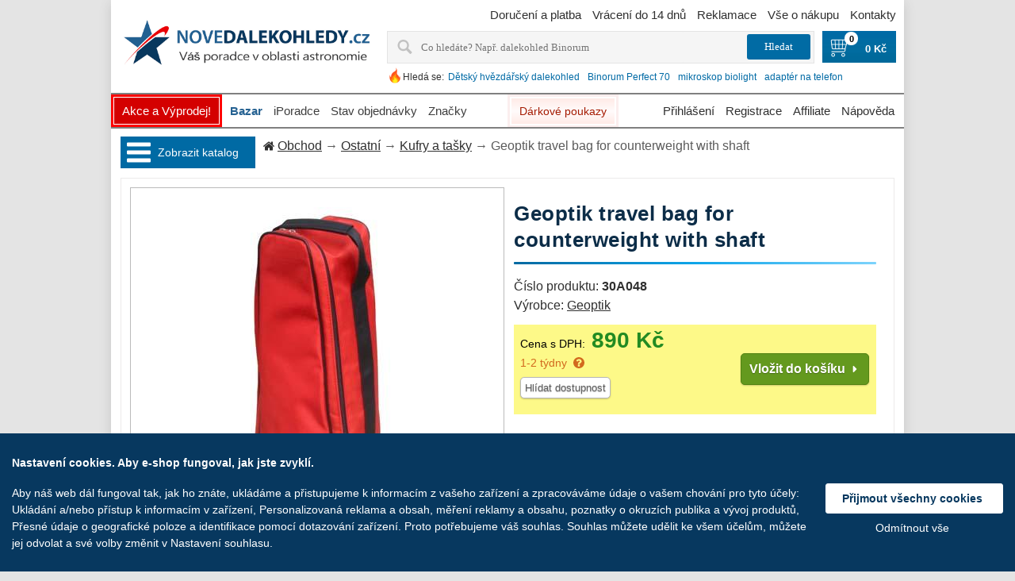

--- FILE ---
content_type: text/html; charset=UTF-8
request_url: https://www.novedalekohledy.cz/catalog/other/bags/view/geoptik_travel_bag_for_counterweight_with_shaft_30A048/
body_size: 47568
content:
<!DOCTYPE html>
<html lang="cs" translate="no" prefix="og: http://ogp.me/ns# fb: http://ogp.me/ns/fb#">
  <head>
    <meta charset="utf-8">
        <meta property="og:type" content="website">
    <meta property="og:site_name" content="">
    <meta property="og:title" content="Geoptik travel bag for counterweight with shaft | NoveDalekohledy.cz">
    <meta property="og:description" content="Geoptik travel bag for counterweight with shaft jenom za 890 Kč.">
    <meta property="og:url" content="https://www.novedalekohledy.cz/catalog/other/bags/view/geoptik_travel_bag_for_counterweight_with_shaft_30A048/">
    <meta property="og:locale" content="cs_CZ">
          <link rel="previewimage" href="https://www.novedalekohledy.cz/store/lo17/2106/11899.jpg">
      <meta property="og:image" content="https://www.novedalekohledy.cz/store/lo17/2106/11899.jpg">
      <meta property="og:image:width" content="">
      <meta property="og:image:height" content="">
              <meta name="description" content="Geoptik travel bag for counterweight with shaft jenom za 890 Kč.">
                <meta name="keywords" content="Geoptik, Ostatní, Kufry a tašky">
            
    <meta name="viewport" content="width=device-width, initial-scale=1.0">
    <meta name="MobileOptimized" content="240">
    <title>Geoptik travel bag for counterweight with shaft | NoveDalekohledy.cz</title>
    <link rel="canonical" href="https://www.novedalekohledy.cz/catalog/other/bags/view/geoptik_travel_bag_for_counterweight_with_shaft_30A048/">
          <link href="https://www.novedalekohledy.cz/hi/tpl/img/favicon.ico" rel="shortcut icon" type="image/x-icon">
            <style>html{width:100%;max-width:100%;margin:0;padding:0}body{min-height:100%;width:100%;max-width:100%;min-width:240px;font-family:Arial,Helvetica,sans-serif;font-size:16px;color:#303030;direction:ltr;-moz-justify-content:center;-ms-justify-content:center;-webkit-box-pack:center;-ms-flex-pack:center;justify-content:center}body{background:#e4e4e4;margin:0 auto}table,td{border-collapse:collapse}img,table,td{border:0}form,td{margin:0;padding:0}td{vertical-align:top;text-align:left}p{margin:0;padding:0;line-height:24px}a{color:#303030;outline:0;text-decoration:underline}a:hover{text-decoration:none}a img{border:none}img{vertical-align:top}ul{list-style:none;padding:0;margin:8px 20px;color:#303030}FORM{margin:0;padding:0}TEXTAREA{margin:auto;display:block;width:95%}INPUT,TEXTAREA{font-family:Tahoma}INPUT{line-height:normal;color:#010101;padding:2px}INPUT[type=password],INPUT[type=text]{border:solid 1px #b0b0b0}input[type=file]{width:250px}SELECT,TEXTAREA{line-height:normal;color:#010101;border:solid 1px #b0b0b0;padding:2px;background:#fdfdfd;margin:0}INPUT:focus,SELECT:focus,TEXTAREA:focus{outline:0}FIELDSET{margin:.5em 0 1em 0;background:#fff;border:solid 1px #eceaea;padding:0 20px 10px 20px;color:#494949}_:-o-prefocus,fieldset{padding:11px}LEGEND{font-weight:700;border:solid 1px #eceaea;padding:5px 20px;color:#494949;background:#fff;margin-bottom:8px;margin-top:8px}LABEL.checkboxLabel,LABEL.radioButtonLabel{margin-left:5px}LABEL.inputLabel{width:8.5em;float:left;padding-left:10px;margin:6px 0;padding-right:10px;height:19px}LABEL.inputLabelPayment{width:15em;float:left;padding:4px 0 4px 0}LABEL.selectLabel,LABEL.switchedLabel,LABEL.uploadsLabel{width:12em;float:left}ADDRESS,P{padding:.5em}ADDRESS{font-style:normal}button{outline:0}iframe{max-width:100%}HR{color:#c1c1c1;border:0;border-top:1px solid #e1e1e1;margin:5px 0}h1{border-bottom:solid 1px #eceaea;padding-bottom:10px;margin-bottom:10px;overflow:hidden;font-weight:700;line-height:24px;text-decoration:none;font-size:1.2222em}h1.simple{border-bottom:none;padding-bottom:0;margin-bottom:0}h2{font-weight:700;line-height:normal;color:#363636;padding:3px 0 5px;font-size:1.1111em}h3{font-size:1em;color:#363636;font-weight:700;line-height:normal;padding:3px 0 5px}h4{color:#363636;font-weight:700;line-height:normal;padding:3px 0 5px}br.clear{clear:both}body:last-child fieldset .tie3{margin-top:12px}:root fieldset .tie3{margin-top:12px}@media (max-width:991px){body{background:0 0;line-height:25px}input[type=text],select,textarea{max-width:90%;font-size:1em}table.logos{display:none}img{height:auto}LABEL.inputLabel{max-width:8.5em;height:auto;padding-left:5px}h1{line-height:30px}}@media (max-width:560px){iframe{height:auto}}@media (max-width:320px){FIELDSET{padding:0 5px 3px 5px}LEGEND{margin:0;padding:0 5px 0 5px}.sel_width100,SELECT{width:50px}}.titleInvalid,.titleValid{width:8.5em;float:left;padding-left:10px;margin:5px 0;padding-right:10px}.titleInvalid{color:red}.labelInvalid{color:red}.valueInvalid{border:1px solid red!important;width:160px;margin:4px 0 3px;vertical-align:middle}.valueInvalidNarrow{border:1px solid red!important;width:50px;margin:4px 0 3px;vertical-align:middle}.clearBoth{clear:both}.alert{color:#a51a00;margin-right:5px}.note{color:#b0b0b0;font-size:.8333em;margin-right:5px}.inp_normal{width:160px;margin:4px 0 3px;vertical-align:middle}.inp_double{width:320px;margin:4px 0 3px;vertical-align:middle}.inp_middle{width:80px;margin:4px 0 3px;vertical-align:middle}.inp_wide{width:70%;margin:4px 0 3px;vertical-align:middle}.inp_narrow{width:50px;margin:4px 0 3px;vertical-align:middle}.sel_width80{width:80px;margin:4px 0 3px;vertical-align:middle}.sel_width100{width:100px;margin:4px 0 3px;vertical-align:middle}.sel_small{width:60px;margin:4px 0 3px;vertical-align:middle}.sel_narrow{width:120px;margin:4px 0 3px;vertical-align:middle}.sel_width140{width:140px;margin:4px 0 3px}.sel_sort{vertical-align:middle;color:#5b5b5b}.sel_normal{width:160px;margin:4px 0 3px}.sel_width166{width:166px;margin:4px 0 3px}.inp_half{width:55%;margin:4px 0 3px;vertical-align:middle}.inp_half75{width:70%;margin:4px 0 3px;vertical-align:middle}.legendInvalid{color:red}.legendValid{color:#000}.middle{vertical-align:middle}.center{text-align:center}.left{text-align:left}.right{text-align:right}.black{color:#000}.grey{color:#aaa}.orange{color:orange}.small{font-size:small}.smaller{font-size:smaller}.svg-arrow,.svg-icon,svg:not(.logo){width:1px;height:1px}#bread_crumbs{line-height:24px;background:url(/hi/tpl/img/title-bg.jpg) repeat-x left top #f8f8f8;color:#5b5b5b;margin:0 0 10px 0;padding:6px 0 6px 8px}#bread_crumbs .svg-icon{fill:#303030;width:14px;height:14px;margin:0 4px -2px 0}#productGeneral #bread_crumbs{background:0 0;border-bottom:none;border-right:none;margin:0;padding:0;max-width:726px;display:inline-block;float:left}@media (max-width:768px){#productGeneral #bread_crumbs{margin:5px 0}}.tie{border:solid 1px #eceaea;background:#fff}.tie-margin1{margin-bottom:10px}.tie .tie-indent{padding:11px}.tie2{background:#a31800}.tie2 .tie2-indent{padding:15px 20px}.tie2 label{font-weight:700;color:#fff}.tie3{background:#f9f9f9;border:solid 1px #eceaea}.tie3 .tie3-indent,.tie3 .tie3-indent1{padding:8px 10px}@media (max-width:991px){.tie{border:0}.tie .tie-indent{padding:0}}.debugBgBacklight{background:#ff0}#debug{background:#fff}.debug,.debugBg,.debugLarge{color:#df0000}.debugLarge{font-size:2em}.debugBg{background-color:#ffcf5f}.extra{width:100%;margin:0 auto}.main-width{width:1000px;max-width:100%;margin:0 auto;text-align:left;background:#fff;-webkit-box-shadow:0 4px 14px 0 rgba(85,85,85,.2);box-shadow:0 4px 14px 0 rgba(85,85,85,.2)}#column-left{padding:0 20px 0 20px;display:inline-block;width:170px;float:left}#column-center{display:inline-block}.content-padding{padding:12px}.column-center-padding{background-color:#fff}#mainWrapper{text-align:left;vertical-align:top}#navEZPagesTop{display:inline-block}.table-scroll{width:100%;overflow-y:auto;overflow:auto;margin:0 0 1em}.required_by_law{font-size:13px;color:#000;margin-top:20px;clear:both}.circle-loader-container{display:none;position:fixed;top:50%;left:50%;z-index:10001;background:url(/hi/tpl/img/ajax-loader.gif) no-repeat 0 0 #fff;opacity:.8;background-size:contain;width:100px;height:100px;border-radius:5px;-webkit-box-shadow:0 4px 14px 0 rgba(85,85,85,.67);box-shadow:0 4px 14px 0 rgba(85,85,85,.67)}.user-select-all{-moz-user-select:all;-webkit-user-select:all;-ms-user-select:all;user-select:all}#dropMenuWrapper #hiloid_brands{width:170px;font-size:17px}@media (min-width:1921px){body{font-size:18px}.main-width{width:1800px}#column-center{width:calc(1800px - 170px - (20px*2) - (10px*2))}}@media (max-width:1920px){body{font-size:17px}.main-width{width:1200px}#column-center{width:calc(1200px - 170px - (20px*2) - (10px*2))}#column-center.product{width:calc(1200px - (12px*2));margin:0 auto;display:block}}@media (max-width:1280px){body{font-size:16px}.main-width{width:1000px}#column-center{width:778px}}#header{position:relative;margin-bottom:10px;width:100%}#header>.wrapper{width:auto;padding:0 10px 6px;text-align:center;margin:auto}#header .logoWrapper{float:left}#header .headerMenuWrapper{margin-top:12px}#header .menu-container{text-align:center;width:100%;overflow:hidden;margin:30px 0 0 0}#header .menu{margin:0;padding:0}#header .menu li:first-child{background:0 0;padding:0}#header .menu li:first-child a{padding:12px 19px 14px 19px}#header .help-mobile li a,#header .menu li a{display:block;color:#fff;line-height:14px;font-weight:700;text-decoration:none;text-transform:uppercase}#header .menu li.sub-menu1{float:left}#header .menu li.sub-menu2,#header .menu li.sub-menu3{display:none}#header .menu li.alter-view{display:none}#header .menu{float:left}#header .logo{display:block}#header .lang{position:absolute;height:20px;width:21px;top:30px;right:30px}#header .navigation{font-size:13px}#header .navigation.top{text-align:right;padding:12px 0 0 0}#header .navigation a,.favorite{line-height:14px;color:#7f7f7f;text-decoration:none;margin-left:10px}#header .navigation a:hover,a.favorite:hover{text-decoration:underline;color:#a31800}#header a.underlogo_actions{color:#7f7f7f;text-decoration:none}#header a.underlogo_actions:hover{text-decoration:underline}#header #cart_content{float:left;font-size:13px}#header #cart_content .st3{display:block;float:left;height:29px;width:auto;background:url(/hi/tpl/img/cart_w.png) no-repeat 0 0;padding:0 4px 0 27px;position:relative;top:3px}#header #cart_content a,#header #cart_content span.st2{display:inline-block;text-transform:none;line-height:14px;font-weight:700;text-decoration:none;color:#fff}#header #cart_content a:hover{color:#fff;text-decoration:underline}#header .topMenu{padding:12px 12px 0;text-align:right;overflow:hidden}#header .topMenu td{padding-left:16px}#header .topMenu img{border:1px solid #eee}#header .topMenu img:hover{border:1px solid #c1cdcd}#header img[class=selected]{border:1px solid #991000}#header img[class=selected]:hover{border:1px solid #991000}#header .search{float:left;border:1px solid #eee;margin:12px 12px 0 0;padding:2px 0 2px 8px}#header .search .label{float:left;color:#a51a00;font-weight:700;text-transform:uppercase;padding:6px 0 0 0;display:block}#header .search form{float:left}#header .search .input1{float:left;line-height:16px;color:#7f7f7f;padding:6px 3px 6px 9px;width:167px;border:1px solid #eee;background:url(/hi/tpl/img/search-bg.gif) repeat-x left top;-moz-transition:all .4s ease 0s;-webkit-transition:all .4s ease 0s;-o-transition:all .4s ease 0s}#header .search .input1:active,#header .search .input1:focus{border:1px solid #a5a5a5}#header .search .input2{width:30px;height:30px;float:left;border:none;padding:0}#header .input2{background:url(/hi/tpl/img/search.gif) no-repeat left bottom #fff}#searchListItem td{padding:5px 10px 5px 10px;cursor:pointer;text-align:left}#searchListItem .prodName,#searchListItem .prvImage{vertical-align:middle}#searchListItem .prodName.selected,#searchListItem .prodName:hover{background-color:#ebebeb}#searchListItem .prodName a{text-decoration:none}#searchListItem .prodName a:hover{color:#006aa5}#ui-search-results .subtitle{font-weight:700;color:#7f7f7f;padding:5px 10px 10px}#ui-search-results .bold{font-weight:700}.ui-menu-item.selected,.ui-menu-item:hover{background-color:#eee}.ui-autocomplete{text-align:left;z-index:100!important;position:absolute;border-radius:4px;display:block;list-style:none outside none;margin:0;background-color:#fff;border:1px solid #aaa}.ui-widget-content{border:1px solid #aaa;color:#222}@media (max-width:991px){#header{margin-top:50px;margin-bottom:0}#header .headerMenuWrapper{display:none}#header>.wrapper{margin:0 auto;text-align:center;padding:0}#header .logo{background-size:contain;background-position:center}#header .header_left,#header .shop_address{display:none}#header .search-cart{display:none}#header a.underlogo_actions{text-decoration:underline;border-radius:5px;padding:0 3px;margin:0 12px}#header a.underlogo_actions:hover{text-decoration:none}#header .menu li.alter-view{display:block}#header .menu li.alter-view a{color:red}#header .menu{display:none}}@media (max-width:300px){#header a.underlogo_actions{margin:3px}}.hot-search{white-space:nowrap;display:inline-block;overflow:hidden;margin-bottom:2px}.hot-search__icon{display:inline-block;float:left;width:20px;height:20px;background:url(/hi/tpl/img/hot.png) no-repeat;background-size:contain}.hot-search__label{float:left;padding-top:5px;font-size:12px}.hot-search__link{font-size:13px;padding-top:5px;margin:0 5px;display:inline-block;text-decoration:none;color:#a51a00;float:left}.hot-search__link:hover{text-decoration:underline}@media (max-width:1280px){.hot-search__link{font-size:12px}}@media (max-width:991px){.hot-search{display:none}}@media (max-width:991px){#header .headerMenuWrapper{display:block;float:none;z-index:100;margin-top:0;width:0;position:fixed;top:50px;left:0;background:url(/hi/tpl/img/drop-menu-bkg.png) repeat;height:100%;-o-transition:.3s all ease;-webkit-transition:.3s all ease;transition:.3s all ease;overflow-y:scroll;overflow-x:hidden}#header .header_left{display:block;margin:0}#header .warranty{display:none}#header .navigation{border-radius:0;background:0 0;float:none;padding:0}#header .navigation a{display:block!important;line-height:24px;text-align:left;padding:12px;color:#fff;text-transform:capitalize;margin:0;font-size:1.4444em}#header .navigation a:active,#header .navigation a:focus{color:#fff;text-decoration:none}#header .navigation a:first-of-type{border-top:1px solid #fff}#header .navigation a:last-of-type{border-bottom:1px solid #fff}#header .navigation a+a{border-top:1px solid #fff}}.toprow-1{color:#fff;left:0;position:fixed;top:0;width:100%;max-width:100%;z-index:90;display:none;background:#006ba1}.toprow-1 span .svg-icon,.toprow-1 span:active .svg-icon,.toprow-1 span:focus .svg-icon,.toprow-1 span:hover .svg-icon,.toprow-1 span:visited .svg-icon{fill:#fff;margin-top:10px}.toprow-1 .swipe-control{float:left;display:block;height:50px;vertical-align:top;text-align:center;width:24.5%;z-index:100}.toprow-1.section .swipe-control{width:19.8%}.toprow-1 .swipe-control+.swipe-control{border-left:1px solid #fff}.swipe-control .svg-icon{line-height:50px;width:30px;height:30px;fill:#fff;-o-transition:.3s all ease;-webkit-transition:.3s all ease;transition:.3s all ease}#cartCountMobile{font-size:14px;background:#fff;color:#000;font-weight:700;padding:0 5px;border-radius:10px;display:inline-block;margin:20px 0 0 5px}#cartCountDesktop{font-size:11px;background:#fff;color:#000;font-weight:700;border-radius:1em;display:inline-block;margin:-3px 0 0 -14px;position:absolute;z-index:1;width:17px;height:17px;text-align:center}@media (max-width:991px){.toprow-1{display:block}}@media (max-width:912px){.toprow-1{max-width:912px}}@media (max-width:820px){.toprow-1{max-width:820px}}@media (max-width:768px){.toprow-1{max-width:768px}}@media (max-width:712px){.toprow-1{max-width:712px}}@media (max-width:540px){.toprow-1{max-width:540px}}@media (max-width:440px){.toprow-1{max-width:440px}.toprow-1.section .swipe-control{width:19.5%}}@media (max-width:412px){.toprow-1{max-width:100%}}.search-mobile{-webkit-transition:height .5s ease;-o-transition:height .5s ease;transition:height .5s ease;overflow:hidden;background:url(/hi/tpl/img/drop-menu-bkg.png) repeat;text-align:center;width:100%;border-top:1px solid #fff;top:50px;z-index:1500;position:absolute;margin:0}.search-mobile:not(.active){display:none}#mobile-searchform{margin-top:10px}#mobile-searchform .search-mobile form{display:inline-block;max-width:100%}#mobile-searchform table{margin:0 auto;width:80%}#mobile-searchform table>tbody>tr>td:nth-of-type(2){max-width:60px;width:60px}#mobile-searchform .search-form_input{outline:0;float:right;background-color:#fff;-webkit-appearance:none;width:100%;height:51px;-webkit-box-shadow:none;box-shadow:none;border-radius:5px 0 0 5px;color:#777;display:block;border:none!important;border-radius:10px;font-size:14px;line-height:20px;padding:0 10px 0 10px;margin:0 10px}#mobile-searchform .icon_search{display:block;padding:6px 5px 3px 10px;border:1px solid #fff;border-radius:10px;width:40px;height:40px}#mobile-searchform .icon_search .svg-icon{width:35px;height:35px;fill:#fff;margin-top:2px}@media (max-width:991px){#mobile-searchform .search-form_input{max-width:100%}#mobile-searchform{float:none;text-align:center;overflow:hidden}}.mobile-hot-search{display:inline-block;overflow:hidden;font-size:1em;max-width:90%;margin:10px auto 0 auto}.mobile-hot-search__icon{display:inline-block;margin-top:4px;float:left;width:20px;height:20px;background:url(/hi/tpl/img/hot.png) no-repeat 0 0;background-size:contain}.mobile-hot-search__label{float:left;padding-top:5px;font-size:1em}.mobile-hot-search__link{padding-top:5px;margin:0 10px;display:inline-block;text-decoration:underline;color:#fff;float:left;font-size:1em}@media (max-width:991px){#content{padding:0 6px;margin:0 auto}}.footer-menu{font-size:15px}#footer{color:#7f7f7f;line-height:14px;padding:.5em 0;border-top:1px solid #ebebeb;margin:10px 30px 0;padding-bottom:29px;clear:both}#footer .copyright{color:#000;line-height:24px}#footer .copyright a{color:#a31800;text-decoration:none}#footer .copyright a:hover{color:#000}#footer .footer-menu{width:100%}#footer .l_block{text-align:left;display:inline-block;float:left}#footer .c_block{text-align:center;display:inline-block;min-width:310px;float:left}#footer .r_block{text-align:right;display:inline-block;float:right}@media (max-width:991px){.footer-menu .c_block,.footer-menu .l_block,.footer-menu .r_block{width:100%}.footer-menu{font-size:1em;line-height:20px}#footer .copyright{line-height:20px},.footer-menu .c_block{padding:10px 0 10px 0}}@media (max-width:540px){#footer .l_block,#footer .r_block{text-align:center;float:none}#footer .copyright{margin-top:12px}#footer .copyright a{margin-top:10px;display:inline-block}}@media (max-width:300px){#footer .c_block{min-width:100%}}.favorite span{color:#991000}.information{padding:8px 0 0 16px}.important{font-weight:700;margin:5px}.forward{float:right}.bold{font-weight:700}.rowEven{padding:5px 5px 5px 5px;min-height:1.5em;vertical-align:top}.fleft{float:left}.fright{float:right}.clear{clear:both}.wrapper{width:100%}.container{width:100%}.additionalImages{vertical-align:top;width:auto}#cartSubTotal,.tableHeading,.tableRow{min-height:2.2em}TR.tableHeading{min-height:2em}.buttonRow,.buttonRow2{margin:0;padding:3px 0 7px 0}.buttonRow input,.buttonRow2 input,.buttonRow3 input{border:none;padding:0;background:0 0}.box{margin-bottom:20px}.button_next,.button_prev,.button_search,.small_delete{width:7em}.centerColumn ul{padding:0;color:#303030}#productGeneral{margin:0}.logotype{margin:12px 12px 0 0;float:left;border:solid 1px #eceaea}.zoom{position:absolute;width:29px;height:28px;background:url(/hi/tpl/img/zoom-icon.png) no-repeat 0 0;bottom:3px;left:3px}.description a{font-weight:700}.description strong{color:#000}.stock{border:solid 1px #eceaea;color:#000;padding:10px 85px 10px 10px;display:inline-block}#cartContentsDisplay .price{font-weight:700}.prod-buttons{float:right;padding:15px 0 0 0}.model{display:block}.notemessage{text-align:right;color:red;font-weight:700;padding:8px 12px 0 12px}#fieldsetContainer .cell{width:49%}.rating{padding:10px 0}#easyTooltip{background:#fff;border:1px solid #ccc;padding:16px 15px 17px 16px;line-height:12px;font-family:Tahoma,Geneva,sans-serif;color:#666}.guarantee{text-align:right}.review-main{width:100%}.review-head{background:url(/hi/tpl/img/title-bg.jpg) repeat-x left top #f8f8f8}.product-properties{-webkit-column-count:2;-moz-column-count:2;column-count:2;-webkit-column-width:auto;-moz-column-width:auto;column-width:auto}@media (max-width:440px){.product-properties{-webkit-column-count:1;-moz-column-count:1;column-count:1}}.salePrice{color:#228b22;font-weight:700;white-space:nowrap}.discount{position:absolute;margin-left:165px;color:#991000;font-weight:700;width:60px;text-align:right}.incVat{position:absolute;color:#228b22;font-weight:700;width:60px;text-align:left}.incVat_new{color:#228b22;width:60px;font-weight:700}.savings{color:#d2691e}.in_stock{color:#1b721b}.no_stock{color:#d2691e}.instock{padding:0;margin:0!important}.free_delivery_list{color:#235f8d;font-size:12px}.centeredContent .inp1 input{width:300px}.name:hover{color:#a31800}.back{max-width:233px;float:left;display:table-cell;background-color:#fff}.price{color:#991000;line-height:17px;font-weight:400;margin:6px 0 0 0}.price strong{font-weight:400}.bottom1{height:10px}@media (max-width:991px){.notemessage{margin-top:50px}}#error_summary,#error_summary_cart{padding:5px 5px;color:red}.categories{line-height:12px;color:#fff;text-decoration:none;font-style:normal;font-family:sans-serif;font-weight:700}.viewvalue{margin:0!important;font-weight:700;line-height:10px}.titleView{margin:0!important;line-height:10px}.confirmtitle{font-weight:700;margin-bottom:-15px;margin-top:15px;text-align:center}.not_found{padding:20px 0 20px 0;text-align:center;width:100%}.warranty{float:left;color:#a51a00;padding:11px 0 0 14px;font-weight:700}.right_align{text-align:right!important}.priceWidth{width:160px!important}.red{color:red}.width100pct{width:100%}.tdPadding{padding-left:4px}.nowrap{white-space:nowrap}.tdHeight{height:20px}.tdWidth120{width:120px}.btnPadding{padding-top:5px}.infoPage{padding-top:12px}.tdDiscountPadding{padding-left:12px}.underlogoText{color:#006aa5;font-weight:700;padding-top:10px;text-align:center;width:360px}.left{text-align:left}.right{text-align:right}.tcontent{padding:2px 4px}.hidden{display:none}.gift_box{background-repeat:no-repeat;margin:4px 0 0 0;vertical-align:middle;height:25px}.static{background-image:url(/hi/tpl/img/gift_box_static_yellow1.gif)}.dinamic{background-image:url(/hi/tpl/img/gift_box_animated_yellow1.gif)}.marker{background:url(/hi/tpl/img/marker1.gif) no-repeat scroll left 5px rgba(0,0,0,0)}.errline{display:block}#paymentWays img{margin-right:3px;height:30px}.errorcount{color:red}.countvalid{display:none}.free_delivery{display:inline-block;float:right;color:green;font-weight:700}.calc_btn{background-color:#e0e0e0;border:1px solid #707070;border-radius:3px;margin:.7em 0 0 0;padding:3px 10px}button{cursor:pointer;height:30px}button.buy,button.buy.in_cart,button.main,button.main.in_cart{height:auto;display:inline-block;outline:0;cursor:pointer;text-decoration:none;text-shadow:0 1px 1px rgba(0,0,0,.3);border-radius:5px;-webkit-box-shadow:0 1px 2px rgba(0,0,0,.2);box-shadow:0 1px 2px rgba(0,0,0,.2)}button.buy,button.buy.in_cart,button.main,button.main.in_cart{padding:5px;border-radius:5px;cursor:pointer;color:#fff;border:solid 1px #538312;background:#64991e;background:-moz-linear-gradient(top,#7db72f,#4e7d0e);filter:progid:DXImageTransform.Microsoft.gradient(startColorstr='#7db72f', endColorstr='#4e7d0e')}button.buy.in_cart:hover,button.buy:hover,button.main.in_cart:hover,button.main:hover{background:#538018;background:-moz-linear-gradient(top,#6b9d28,#436b0c);filter:progid:DXImageTransform.Microsoft.gradient(startColorstr='#6b9d28', endColorstr='#436b0c')}button.buy.in_cart:active,button.buy:active,button.main.in_cart:active,button.main:active{color:#a9c08c;background:-moz-linear-gradient(top,#4e7d0e,#7db72f);filter:progid:DXImageTransform.Microsoft.gradient(startColorstr='#4e7d0e', endColorstr='#7db72f')}button.buy span.left,button.buy.in_cart span.left,button.main span.left,button.main.in_cart span.left{background:0 0!important;float:none;padding:0;color:#fff;font-weight:700}button.buy span.right,button.buy.in_cart span.right,button.main span.right,button.main.in_cart span.right{display:none}button.main{font-size:16px}button.blue,button.buy,button.gray,button.grey,button.orange,button.red{border-radius:5px;background-color:#fff;color:#fff;border:none;cursor:pointer}button.blue span.left,button.buy span.left,button.gray span.left,button.grey span.left,button.orange span.left,button.red span.left{float:left;padding:6px 10px 6px 8px}button.buy.in_cart span.left{padding:6px 0 5px 6px}button.buy span.right{height:16px;float:right;padding:5px 0 5px 6px}button.buy span.left.multiline{white-space:normal;text-align:left}button.gray{color:#e9e9e9;border:solid 1px #555;background:#6e6e6e;background:-moz-linear-gradient(top,#888,#575757);filter:progid:DXImageTransform.Microsoft.gradient(startColorstr='#888888', endColorstr='#575757')}button.gray:hover{background:#616161;background:-moz-linear-gradient(top,#757575,#4b4b4b);filter:progid:DXImageTransform.Microsoft.gradient(startColorstr='#757575', endColorstr='#4b4b4b')}button.red{color:#fff;border:solid 1px #980c10;background:#d81b21;background:-moz-linear-gradient(top,#ed1c24,#aa1317);filter:progid:DXImageTransform.Microsoft.gradient(startColorstr='#ed1c24', endColorstr='#aa1317')}button.red:hover{background:#b61318;background:-moz-linear-gradient(top,#c9151b,#a11115);filter:progid:DXImageTransform.Microsoft.gradient(startColorstr='#c9151b', endColorstr='#a11115')}button.blue{background:#09375c;background:-moz-linear-gradient(top,#006aa5,#09375c);filter:progid:DXImageTransform.Microsoft.gradient(startColorstr='#006AA5', endColorstr='#09375c')}button.blue:hover{background:#09375c;background:-moz-linear-gradient(top,#09375c,#09375c);filter:progid:DXImageTransform.Microsoft.gradient(startColorstr='#09375c', endColorstr='#09375c')}button.grey{color:#606060;border:solid 1px #b7b7b7;background:#fff;background:-moz-linear-gradient(top,#fff,#ededed);filter:progid:DXImageTransform.Microsoft.gradient(startColorstr='#ffffff', endColorstr='#ededed')}button.grey:hover{background:#ededed;background:-moz-linear-gradient(top,#fff,#dcdcdc);filter:progid:DXImageTransform.Microsoft.gradient(startColorstr='#ffffff', endColorstr='#dcdcdc')}button.orange{color:#fff;border:solid 1px #da7c0c;background:#f78d1d;background:-moz-linear-gradient(top,#faa51a,#f47a20);filter:progid:DXImageTransform.Microsoft.gradient(startColorstr='#faa51a', endColorstr='#f47a20')}button.orange:hover{background:#f47c20;background:-moz-linear-gradient(top,#f88e11,#f06015);filter:progid:DXImageTransform.Microsoft.gradient(startColorstr='#f88e11', endColorstr='#f06015')}button.bigTxt{font-size:1em}button.pad10{padding:10px!important}button.pad5{padding:5px!important}button.close span.left:before,button.edit span.left:before,button.lbArrow span.left:before,button.login span.left:before,button.logout span.left:before,button.lwArrow span.left:before,button.rbArrow span.left:after,button.reclamation span.left:before,button.register span.left:before,button.return span.left:before,button.rwArrow span.left:after,button.save span.left:before,button.search span.left:before,button.send span.left:before,button.trash span.left:before,button.update span.left:before{content:" ";float:left;width:14px;height:14px;margin:1px 5px 0 0}button.rwArrow span.left:after{float:right;margin:2px 0 0 5px;background:url([data-uri]) no-repeat 0 0;background-size:contain}button.rbArrow span.left:after{float:right;margin:2px 0 0 5px;background:url([data-uri]) no-repeat 0 0;background-size:contain}button.lbArrow span.left:before{background:url([data-uri]) no-repeat 0 0;background-size:contain}button.lwArrow span.left:before{background:url([data-uri]) no-repeat 0 0;background-size:contain}button.trash span.left:before{background:url([data-uri]) no-repeat 0 0;background-size:contain}button.update span.left:before{background:url([data-uri]) no-repeat 0 0;background-size:contain}button.close span.left:before{background:url([data-uri]) no-repeat 0 0;background-size:contain}button.send span.left:before{background:url([data-uri]) no-repeat 0 0;background-size:contain}button.search span.left:before{background:url([data-uri]) no-repeat 0 0;background-size:contain}button.return span.left:before{background:url([data-uri]) no-repeat 0 0;background-size:contain}button.reclamation span.left:before{background:url([data-uri]) no-repeat 0 0;background-size:contain}button.login span.left:before{background:url([data-uri]) no-repeat 0 0;background-size:contain}button.register span.left:before{background:url([data-uri]) no-repeat 0 0;background-size:contain}button.save span.left:before{background:url([data-uri]) no-repeat 0 0;background-size:contain}button.edit span.left:before{background:url([data-uri]) no-repeat 0 0;background-size:contain}button.logout span.left:before{background:url([data-uri]) no-repeat 0 0;background-size:contain}button.left{text-align:left}@media (max-width:991px){button{height:auto}}.csc_btn{cursor:pointer;font:bold 11px Arial,sans-serif;color:#fff;text-decoration:none}.csc_btn .btn_left,.csc_btn .btn_right{height:25px}.csc_btn .btn_center{height:25px;padding:5px 6px 0 6px}.csc_btn.in_cart .btn_center{padding:5px 2px 0 3px}@media (max-width:991px){.csc_btn{font-size:1em}.csc_btn .btn_center{padding:4px 6px 0 6px}}@media (max-width:260px){button.next span.left{padding:7px 10px 2px 10px}}span.akce{color:red;text-decoration:underline}span.akce:hover{text-decoration:none}.nobg{background:0 0}.outer{position:absolute;z-index:9;width:100px;background-color:red}.inner{background-color:#d40000;border:1px solid #fff;margin:3px;color:#fff;text-align:center;cursor:pointer;text-transform:uppercase}.inner:hover{color:#ff0;border:1px solid #ff0;text-decoration:none}li.akce a{text-decoration:none}li.akce a:hover{text-decoration:none}.akce-spacer{width:100px;float:left}.nolink{text-decoration:none}.uppercase{text-transform:uppercase}.hidden{display:none}#recaptcha_image{display:block}.alter-view{display:none}div.table{display:table}div.table div.cell{display:table-cell}div.table div.row{display:table-row}div.table div.column{display:table-column}div.table div.colgroup{display:table-column-group}div.table div.caption{display:table-caption}.ucase{text-transform:uppercase}.commonInfo .priceInfo{width:440px;margin-bottom:12px}.left-side{float:left}.right-side{float:right}.clip{overflow:hidden;width:90%;-o-text-overflow:ellipsis;text-overflow:ellipsis}.alter-image{display:none}.i-block{display:inline-block}.menu-container .fa{color:#2c3539}.heureka-overeno{margin:0 0 10px 0;cursor:pointer}.block-mobile{display:none}@media (max-width:991px){#column-center{width:100%;margin:0;padding:0}.main-width{font-size:initial}.product-properties{width:100%;float:none}.two-side-block{width:100%}.left-side,.right-side{width:48%}li.akce{display:none}#productPrices{line-height:24px}.text-hide{display:none}.block-mobile{display:block}}@media (max-width:991px){#column-left{display:block;float:none;padding:0;z-index:100;position:fixed;width:0;height:100%;top:50px;left:0;background:url(/hi/tpl/img/drop-menu-bkg.png) repeat;-o-transition:.3s all ease;-webkit-transition:.3s all ease;transition:.3s all ease;overflow-y:scroll;overflow-x:hidden}#column-left>#productGeneral{display:block;float:none;padding:0;z-index:100;position:fixed;width:0;height:100%;top:50px;left:0;background:url(/hi/tpl/img/drop-menu-bkg.png) repeat;-o-transition:.3s all ease;-webkit-transition:.3s all ease;transition:.3s all ease;overflow-y:scroll;overflow-x:hidden}#column-left.opened{width:250px}#column-left.closed{width:0}#column-left .heureka-overeno{display:none}}.cookie-box{display:none;overflow-y:auto;-moz-osx-font-smoothing:grayscale;-webkit-font-smoothing:antialiased;background:#a21700;color:#fff;position:fixed;margin:0;z-index:1001;-webkit-transition:all .5s ease;-o-transition:all .5s ease;transition:all .5s ease;width:100%;left:0;bottom:0;letter-spacing:0}.cookie-box,.cookie-box *{margin:0;padding:0;border:0;vertical-align:baseline;max-width:100%;font-size:14px}.cookie-box.hidden{-webkit-transform:translateY(100%);-ms-transform:translateY(100%);transform:translateY(100%)}.cookie-box__inner{padding:15px;max-width:100%;margin:0 auto}@media (min-width:768px){.cookie-box__inner{display:-webkit-box;display:-ms-flexbox;display:flex;-webkit-box-align:center;-ms-flex-align:center;align-items:center;padding:25px 15px}}.cookie-box__content{-webkit-box-flex:1;-ms-flex:1;flex:1;display:-webkit-box;display:-ms-flexbox;display:flex;-webkit-box-align:center;-ms-flex-align:center;align-items:center}.cookie-box__content__inner{-webkit-box-flex:1;-ms-flex:1;flex:1}.cookie-box__content+.cookie-box__buttons{margin-top:20px}.cookie-box__title{font-weight:700;margin:0;padding:0;text-align:left;font-size:14px}.cookie-box__desc{line-height:1.5;margin:0;padding:0;text-align:left}.cookie-box__desc a{text-decoration:underline;white-space:nowrap}.cookie-box__desc a:hover{text-decoration:underline}.cookie-box__buttons{text-align:center}@media (min-width:768px){.cookie-box__buttons{padding-left:15px}}.cookie-box__button.agree{font-weight:700;display:block;cursor:pointer;background:#fff;border-radius:3px;color:#a21700;border:1px solid #fff;padding:10px 20px;margin:0 auto;white-space:nowrap;text-transform:none;height:auto}.cookie-box__button.agree:hover{background:#fff;margin:0 auto}.cookie-box__button.agree:hover span{text-decoration:underline}.cookie-box__button.disagree{cursor:pointer;padding:10px 20px;white-space:nowrap;background-color:transparent;color:#fff;border:none}.cookie-box__button.disagree:hover span{text-decoration:underline}@media (max-width:768px){.cookie-box__button{margin:15px auto 0}}.cookie-box__button span{margin-right:5px}.cookie-box__button span{display:inline-block}#cookieModal.modal{display:none;position:fixed;z-index:100;left:0;top:0;width:100%;height:100%;overflow:auto;background-color:rgba(0,0,0,.4)}#cookieModal .cookie-box{position:relative;margin:auto;padding:0;border:1px solid #888;max-width:80%;width:600px;-webkit-box-shadow:0 4px 8px 0 rgba(0,0,0,.2),0 6px 20px 0 rgba(0,0,0,.19);box-shadow:0 4px 8px 0 rgba(0,0,0,.2),0 6px 20px 0 rgba(0,0,0,.19);-webkit-animation-name:animatebottom;animation-name:animatebottom;-webkit-animation-duration:.7s;animation-duration:.7s}@media (max-width:991px){#cookieModal .cookie-box{width:50%;max-width:50%}}@media (max-width:768px){#cookieModal .cookie-box{width:90%;max-width:90%;margin:0;height:-webkit-fit-content;height:-moz-fit-content;height:fit-content;border-radius:0;overflow-y:auto;position:absolute;top:50%;left:50%;-webkit-transform:translate(-50%,-50%);-ms-transform:translate(-50%,-50%);transform:translate(-50%,-50%)}}@-webkit-keyframes animatebottom{from{bottom:0;opacity:0}to{top:50%;opacity:1}}@keyframes animatebottom{from{bottom:0;opacity:0}to{top:50%;opacity:1}}.width5{width:5%}.width10{width:10%}.width20{width:20%}.width30{width:30%}.width40{width:40%}.width50{width:50%}.width60{width:60%}.width70{width:70%}.width80{width:80%}.width90{width:90%}.width100{width:100%}.pad_l5{padding-left:5px}.pad_l10{padding-left:10px}.pad_l12{padding-left:12px}.pad_l20{padding-left:20px}.pad_r5{padding-right:5px}.pad_r10{padding-right:10px}.pad_r12{padding-right:12px}.pad_r20{padding-right:20px}.pad_t5{padding-top:5px}.pad_t10{padding-top:10px}.pad_t12{padding-top:12px}.pad_t20{padding-top:20px}.pad_b10{padding-bottom:10px}.pad_b12{padding-bottom:12px}.pad_b20{padding-bottom:20px}.mar_l10{margin-left:10px}.mar_l12{margin-left:12px}.mar_l20{margin-left:20px}.mar_r10{margin-right:10px}.mar_r12{margin-right:12px}.mar_r20{margin-right:20px}.mar_t5{margin-top:5px}.mar_t10{margin-top:10px}.mar_t12{margin-top:12px}.mar_t20{margin-top:20px}.mar_b10{margin-bottom:10px}.mar_b12{margin-bottom:12px}.mar_b20{margin-bottom:20px}.spacer-w10{width:10px}.spacer-w20{width:20px}.spacer-w30{width:30px}.spacer-w40{width:40px}.spacer-w50{width:50px}.spacer-w60{width:60px}.spacer-w70{width:70px}.spacer-w80{width:80px}.spacer-w90{width:90px}.spacer-w100{width:100px}.spacer-w10pc{width:10%}.spacer-w20pc{width:20%}.spacer-w30pc{width:30%}.spacer-w40pc{width:40%}.spacer-w50pc{width:50%}.spacer-w60pc{width:60%}.spacer-w70pc{width:70%}.spacer-w80pc{width:80%}.spacer-w90pc{width:90%}.spacer-w100pc{width:100%}#column-center.product{width:976px;width:calc(100% - 24px);padding:0 12px}#mainPageHeading{color:#5b5b5b;left:18px;padding:8px;background:url(/hi/tpl/img/title-bg.jpg) repeat-x left top #f8f8f8;margin:0 0 10px 0;text-align:center}#welcomePhrase{float:left;width:45%;border:1px solid red;margin-left:12px;padding:12px}.importantMessage{float:left;width:45%;border:1px solid red;margin-left:12px;padding:12px}@media (max-width:991px){#welcomePhrase{float:none;width:auto;margin-left:0}}@media (max-width:991px){#mainPageHeading{padding:5px;margin:0}}@media (max-width:440px){#column-center.product{width:100%;padding:0}}.errorBox{font-size:13px;line-height:19px;padding:12px 12px 0;margin:0 0 12px 0;text-align:center;border:1px solid #eee;border-top:0}label[for=hiloid_inStore]{color:green}.filter-instore{white-space:nowrap;float:left;padding:6px 0 0 0}.advancedSearchLink{padding:0;cursor:pointer;text-decoration:underline;color:#a51a00;display:inline-block;white-space:nowrap;font-size:1em}.advancedSearchLink .svg-icon{width:16px;height:16px;fill:#a51a00;float:left;margin:2px 3px 0 0}p{padding:4px 0 4px 0}h3{padding:12px 0 0}.wizard{padding:10px;text-align:center;border:1px solid #a51a00;border-radius:3px;margin-bottom:12px}.navigationContain{display:block;margin-bottom:12px}.spacer_opt{height:3px;display:block}#free_shipping.salePrice{text-align:right;margin-bottom:5px}.productSalePrice{color:#228b22;font-weight:700;font-size:1.4444em;white-space:nowrap}.incVat_product{color:#228b22;margin-top:2px;width:60px;white-space:nowrap}[itemprop=name] h1{color:#226091;font-size:1.3333em}@media (max-width:991px){.wizard.filters{display:none}}#product_gift_info{overflow:hidden}.salePrice[itemprop=price]{font-size:2em;white-space:nowrap}.grey_stars{background:url(/hi/tpl/img/dlg-stars.png) no-repeat scroll 0 -20px rgba(0,0,0,0);height:19px}.yellow_stars{background:url(/hi/tpl/img/dlg-stars.png) no-repeat scroll 0 0 rgba(0,0,0,0);height:19px}.small_stars{background:url(/hi/tpl/img/dlg-5-stars-single.png) no-repeat scroll 0 0 rgba(0,0,0,0);height:12px}button.next{height:41px;margin:0}.prod-info_description a{text-decoration:none;color:#4d5255}.productTitle{word-wrap:break-word;height:20px;text-align:left}.hr-top{margin:0!important}.freeGift_catalog{font-weight:700;color:red;display:inline;z-index:1;padding:5px 5px 0 12px;position:absolute}.freeGift_product{font-weight:700;color:red;vertical-align:top}.giftLink{text-decoration:none;line-height:16px;padding-top:1px}.giftPrice{text-align:right;color:#228b22;vertical-align:top}.giftName{text-align:left;padding-left:10px;padding-top:2px;vertical-align:top}.center{text-align:center}.modifier_product{font-weight:700;text-align:right;overflow:hidden;padding:0}.titleLink{font-weight:700;color:#4d5255}.prod-info_name .name{padding:0}.filter_inStore{color:#5b5b5b;vertical-align:middle;padding-right:7px}.alert{margin-right:12px}#titleshowOn,#titlesortBy{padding-left:10px\0/;margin-top:6px;display:block;margin-right:6px;float:left}.descr-product{font-weight:400!important}.filesTitle{color:#006aa5;font-weight:700;font-size:16px}@media (max-width:375px){.text-hide{display:none}}@media (max-width:320px){LABEL.inputLabel{width:5em}}#productGeneral #dropMenuWrapper{cursor:pointer;margin:0 10px 12px 0;display:inline-block;position:relative;float:left;overflow:visible}#productGeneral #dropMenuWrapper .title{background:#006aa4;width:154px;padding:5px 8px;color:#fff;font-size:14px}#productGeneral #dropMenuWrapper .title .svg-icon{fill:#fff;line-height:50px;width:30px;height:30px;vertical-align:top;-o-transition:.3s all ease;-webkit-transition:.3s all ease;transition:.3s all ease}#productGeneral #dropMenuWrapper .title span{padding:7px 0 0 5px;display:inline-block}#productGeneral #dropMenuWrapper #dropMenu{-webkit-transition:height .5s ease;-o-transition:height .5s ease;transition:height .5s ease;height:0;overflow:hidden;padding:0 10px;width:175px;position:absolute;z-index:100;left:0;margin-top:0;background:#fff;-webkit-box-shadow:0 4px 14px 0 rgba(85,85,85,.67);box-shadow:0 4px 14px 0 rgba(85,85,85,.67)}#productGeneral #dropMenuWrapper #dropMenu.active{margin-bottom:0}@media (max-width:991px){#productGeneral #dropMenuWrapper{display:block;float:none;padding:0;z-index:100;position:fixed;width:0;height:100%;top:50px;left:0;-o-transition:.3s all ease;-webkit-transition:.3s all ease;transition:.3s all ease;overflow-y:scroll;overflow-x:hidden}#productGeneral #dropMenuWrapper .title{display:none}#productGeneral #dropMenuWrapper #dropMenu{overflow:visible;display:block;padding:0;margin-top:0;width:250px;background:0 0;-webkit-box-shadow:none;box-shadow:none}}#dropMenu{margin-bottom:20px;font-size:14px}#dropMenu .akce,#dropMenu .gifts{display:none}#dropMenu .level1{padding:0;margin:0}#dropMenu .level1>li{padding:10px 0 0 0;line-height:1;border-bottom:1px solid #eee;white-space:nowrap}#dropMenu .level1>li>a{white-space:break-spaces;max-width:155px;text-decoration:none;text-transform:uppercase;line-height:16px;display:inline-block;vertical-align:middle;padding:0 0 7px 0}#dropMenu .level1>li>a>.count{color:#282828;font-weight:400}#dropMenu .level1>li>.arrow{display:inline-block;vertical-align:middle;-webkit-transform:translateY(-.29rem);-ms-transform:translateY(-.29rem);transform:translateY(-.29rem)}#dropMenu .level1>li>.empty{display:inline-block;width:10px;margin:0 5px 0 0}#dropMenu .level1>li>.arrow:after{-webkit-transition:.3s all ease;-o-transition:.3s all ease;transition:.3s all ease;-webkit-transform:scale(1) rotate(90deg);-ms-transform:scale(1) rotate(90deg);transform:scale(1) rotate(90deg);margin:0 5px 0 0;float:left;cursor:pointer;content:"\002B";color:#303030;font-size:16px}#dropMenu .level1>li>.arrow.open:after{-webkit-transition:.3s all ease;-o-transition:.3s all ease;transition:.3s all ease;-webkit-transform:scale(1) rotate(0);-ms-transform:scale(1) rotate(0);transform:scale(1) rotate(0);margin:0 5px 0 0;float:left;cursor:pointer;content:"\2212";color:#303030;font-size:16px}#dropMenu .level1>li>a:hover{color:#991000}#dropMenu .level2{padding:4px 0 4px 22px;margin:0;display:none;overflow:hidden;height:0;-webkit-transition:height .5s ease-in-out;-o-transition:height .5s ease-in-out;transition:height .5s ease-in-out}#dropMenu .level2.open{display:block;height:auto;-webkit-transition:height .5s ease-in-out;-o-transition:height .5s ease-in-out;transition:height .5s ease-in-out}#dropMenu .level2>li>a,.level3>li>a{line-height:24px;text-decoration:none;color:#636262}#dropMenu .level2>li>a:hover{color:#991000}#dropMenu .level3{padding:0 0 0 13px;margin:0 0 -5px}@media (max-width:991px){#dropMenuWrapper #hiloid_brands{display:none}#dropMenu{margin-bottom:0;margin-top:0;font-size:1.4444em}#dropMenu .akce>li,#dropMenu .gifts>li,#dropMenu .level1>li{padding:0}#dropMenu .akce>li>a,#dropMenu .gifts>li>a,#dropMenu .level1>li>a{padding:12px;-webkit-transform:none;-ms-transform:none;transform:none;max-width:inherit;background:0 0;display:block;line-height:inherit;color:#fff;text-decoration:none}#dropMenu .akce>li>a.selected,#dropMenu .gifts>li>a.selected,#dropMenu .level1>li>a.selected{background:#006ba1}#dropMenu .level1>li>a>.count{color:#fff}#dropMenu .akce>li>a:hover,#dropMenu .level1>li>a:hover{color:#fff}#dropMenu .level1>li>.arrow{display:none}#dropMenu .level1>li>.empty{display:none}#dropMenu .level1+.level1{margin-top:0}#dropMenu .level2>li>a{border-top:1px solid #fff;padding-top:0}#dropMenu .level2>li:first-of-type>a{border-top:0}#dropMenu .level2{padding:0;margin:0;display:block}#dropMenu .level2>li>a,.level3>li>a{color:#fff;display:block}#dropMenu .level2>li>a:hover{color:#fff}#dropMenu .level2>li>a,#dropMenu .level3>li>a{padding:12px}#dropMenu .level3{padding:0;margin:0}#dropMenu .level3>li>a+a{border-top:1px solid #fff}#dropMenu a.selected{background:#006ba1}#dropMenu .akce{display:block;background:red;margin:0}#dropMenu .akce>li>a{border-bottom:none}#dropMenu .gifts{display:block;background:#fbeeee;margin:0}#dropMenu .gifts>li>a{border-bottom:none;color:#a51a00}}.lastViewedTitle{text-decoration:none;font-weight:700;padding:20px 0 0 0;color:#000}.lastViewed{margin:5px 0 20px 0}.lastViewed a{text-decoration:none}.lastViewed a:hover{text-decoration:underline}.lastViewed .separator{margin:5px 0 5px 0;border-bottom:1px solid #ebebeb}.lastViewed .position{width:170px;padding:1px}.lastViewed .position .productName{color:#4d5255;line-height:24px;text-decoration:none}.lastViewed .position .price{color:#228b22;white-space:nowrap}@media (max-width:991px){#lastViewed{display:none}}#searchAjax{font-size:14px}#commonSearchBlock label[for=hiloid_inStore]{color:green;font-weight:700}#specialSearchBlock .searchItem:first-child{border-top:1px solid #bbb}#searchAjax .clearFilters{cursor:pointer;text-decoration:underline;color:#006aa5;font-weight:700;margin:12px 0}#searchAjax .clearFilters:hover{text-decoration:none}#searchAjax .searchItem{margin:8px 0 0 0;padding:8px 0 0 0;clear:both}#searchAjax .searchItem+.searchItem{border-top:1px solid #bbb}#searchAjax .searchItem input[type=checkbox]{display:block;float:left;height:20px;margin:0 5px 3px 0;cursor:pointer}#searchAjax .searchItem input[type=checkbox][disabled=disabled]{cursor:auto}#searchAjax .searchItem input[type=radio]{margin:5px 2px 0 0;cursor:pointer}#searchAjax .searchItem label.disabled{color:#999}#searchAjax .searchItem .otherItemsbrand{display:none}#searchAjax .searchItem .otherItemsbrand.active{display:block}#searchAjax .searchItem .toggleItemsbrand span{display:none}#searchAjax .searchItem .toggleItemsbrand span.active{display:block}ul.checklist,ul.itemlist,ul.linklist{margin:0;display:block}ul.checklist li,ul.linklist li{width:168px;-o-text-overflow:ellipsis;text-overflow:ellipsis;overflow:hidden}ul.checklist li,ul.itemlist li,ul.linklist li{padding-right:6px;display:inline-block;line-height:20px}ul.linklist li{line-height:24px}ul.linklist li a{color:#006aa5;text-decoration:none;font-weight:700}ul.linklist li a:hover{text-decoration:underline}@media (max-width:991px){#searchAjax{display:block;float:none;padding:0;z-index:100;position:fixed;width:0;height:100%;top:50px;left:0;background:url(/hi/tpl/img/drop-menu-bkg.png) repeat;-o-transition:.3s all ease;-webkit-transition:.3s all ease;transition:.3s all ease;overflow-y:scroll;overflow-x:hidden}#searchAjax #commonSearchBlock,#searchAjax #specialSearchBlock{padding:0 12px}#searchAjax .searchItem{color:#fff}#searchAjax .inputLabel,#searchAjax .label{color:#0095ff;margin-top:10px;font-size:1.4444em}#searchAjax .checklist a,#searchAjax .searchItem div.nowrap label,#searchAjax .toggleItemsbrand,#searchAjax ul{color:#fff;font-size:1.4444em}#searchAjax #commonSearchBlock label[for=hiloid_inStore]{font-size:1.4444em;line-height:40px;color:#0f0}#searchAjax ul.linklist a{color:#fff}#searchAjax .searchItem div.nowrap label,#searchAjax ul.checklist li,#searchAjax ul.itemlist li,#searchAjax ul.linklist li{line-height:40px;width:100%}#searchAjax .searchItem input[type=checkbox]{height:43px}}#cartinfowrap.modal{display:none;position:fixed;z-index:100;left:0;top:0;width:100%;height:100%;overflow:auto;background-color:rgba(0,0,0,.4)}#cartinfowrap .close{color:#aaa;float:right;font-size:28px;font-weight:700}#cartinfowrap .close:focus,#cartinfowrap .close:hover{color:#000;text-decoration:none;cursor:pointer}#cartinfowrap .header{padding:2px 16px;background-color:#cecece}#cartinfowrap .title{font-weight:600;letter-spacing:.01em;text-align:center;color:#3d4951;margin:10px 0 10px 0;text-transform:uppercase;font-size:1.8rem;display:block}#cartinfowrap .body{padding:2px 16px}#cartinfowrap .content{position:relative;background-color:#fff;margin:auto;padding:0;border:1px solid #888;max-width:90%;width:600px;-webkit-box-shadow:0 4px 8px 0 rgba(0,0,0,.2),0 6px 20px 0 rgba(0,0,0,.19);box-shadow:0 4px 8px 0 rgba(0,0,0,.2),0 6px 20px 0 rgba(0,0,0,.19);-webkit-animation-name:animatetop;animation-name:animatetop;-webkit-animation-duration:.4s;animation-duration:.4s}@media (max-width:768px){#cartinfowrap .content{width:95%;max-width:95%;height:-webkit-fit-content;height:-moz-fit-content;height:fit-content;max-height:100%;margin:0;border-radius:0;overflow-y:auto;position:absolute;top:50%;left:50%;-webkit-transform:translate(-50%,-50%);-ms-transform:translate(-50%,-50%);transform:translate(-50%,-50%);-webkit-animation-name:animatemob;animation-name:animatemob}}@-webkit-keyframes animatetop{from{top:-300px;opacity:0}to{top:0;opacity:1}}@keyframes animatetop{from{top:-300px;opacity:0}to{top:0;opacity:1}}@-webkit-keyframes animatemob{from{bottom:0;opacity:0}to{top:50%;opacity:1}}@keyframes animatemob{from{bottom:0;opacity:0}to{top:50%;opacity:1}}#cartinfowrap{color:#3d4951;text-transform:none}#cartinfowrap .title{font-weight:600;letter-spacing:.01em;text-align:center;color:#3d4951;margin:10px 0 10px 0;text-transform:uppercase;font-size:1.8rem;display:block}#cartinfowrap .content-table{width:100%;max-width:100%;font-size:16px;line-height:24px;display:table}#cartinfowrap .content-table td{border-bottom:1px solid #eee;padding:10px 10px 0 10px;vertical-align:top}#cartinfowrap .content-table td.cart-prod-img #cartProductImage{display:block;height:90px;text-align:center;width:90px;overflow:hidden;background-color:#fff}#cartinfowrap .content-table td.cart-prod-img #cartProductImage img{max-height:100%;max-width:100%;width:100%\9;width:inherit\9;z-index:2}#cartinfowrap .content-table .productTitle{height:auto!important}#cartinfowrap .content-table .name{text-decoration:none;font-weight:700}#cartinfowrap .content-table .prod-info{padding:0!important}#cartinfowrap .content-table .cart-item-amount{margin-top:0;display:inline-block;width:70px}#cartinfowrap .content-table .cart-prod-title{max-width:50%}#cartinfowrap .content-table .normal{font-weight:400}#cartinfowrap .green{color:green}#cartinfowrap .giftWrap{color:#991000}#cartinfowrap .toCart{text-align:center;margin-top:10px}#cartinfowrap .toCart button{height:auto}#cartinfowrap .toCart button.action span.left{background:red;border:2px solid brown;padding:8px;font-weight:700;color:#fff;display:block;border-radius:6px;height:auto}#cartinfowrap .toCart button.action span.right{display:none}#cartinfowrap .toShop{cursor:pointer;text-decoration:underline;font-size:14px;margin-top:12px}#cartinfowrap .toShop:hover{text-decoration:none}#cartinfowrap .toShop .svg-icon{width:8px;height:8px;display:inline-block;rotate:180deg}.cart-dlg-close{background-image:url(/lib/fancybox/fancybox_sprite.png);display:inline-block;position:absolute;top:-18px;right:-18px;width:36px;height:36px;cursor:pointer;z-index:8040}@media (max-width:440px){#cartinfowrap .content-table td.cart-prod-img{display:none}#cartinfowrap .content-table td{border-bottom:1px solid #eee;padding:5px;vertical-align:bottom}}@media (max-width:440px){#cartinfowrap .toCart button.action span.left{text-align:center}#cartinfowrap .toCart{width:100%}#cartinfowrap .lBtn{float:none;width:100%}#cartinfowrap .rBtn{float:none;width:100%}#cartinfowrap .lBtn+.rBtn{margin-top:10px}#cartinfowrap .rBtn button span.left{float:right}}#recommendedInCart .goodsContainer{text-align:center;margin-top:12px;font-size:15px;overflow-x:scroll;overflow-y:hidden;white-space:nowrap;margin:0 auto 12px auto;max-width:470px}#recommendedInCart .title{font-size:1.2rem}#recommendedInCart .product-col{border:1px solid #eee;display:inline-block}#recommendedInCart .product-cell{width:130px;margin:0 auto;padding:0 10px}#recommendedInCart .img{padding:12px;margin:0;text-align:center}#recommendedInCart .img img{min-width:90px;min-height:90px}#recommendedInCart .img a{display:inline-block}#recommendedInCart .info{width:100%}#recommendedInCart .prod-info{height:80px;overflow:hidden;margin:0 0 5px 0;padding:0;position:relative}#recommendedInCart .prod-info .name{font-size:14px;padding:0;display:block;text-decoration:none;overflow:hidden;white-space:normal;line-height:20px}#recommendedInCart .bestseller,#recommendedInCart .magnif{background-color:#3ba8f0;padding:0 2px;font-family:poppinssemibold,sans-serif;text-transform:uppercase;color:#fff;font-size:10px;float:right;line-height:16px;margin-top:4px}#recommendedInCart .magnif{background-color:#afeeee;padding:0 2px;color:#000}#recommendedInCart button{margin:2px 0 12px}#recommendedInCart .in_stock,#recommendedInCart .no_stock{font-size:12px;padding-left:6px}@media (max-width:991px){#recommendedInCart .goodsContainer{-ms-scroll-snap-type:y mandatory;scroll-snap-type:y mandatory;-ms-overflow-style:none;-webkit-overflow-scrolling:touch;scrollbar-width:none;margin-top:12px;font-size:15px;overflow-x:scroll;overflow-y:hidden;white-space:nowrap;-webkit-overflow-scrolling:touch;margin:0 auto 12px auto;max-width:470px}#recommendedInCart .goodsContainer::-webkit-scrollbar{display:none}}@media (max-width:430px){#recommendedInCart .goodsContainer{max-width:350px}#recommendedInCart .product-cell{padding:0 20px}}#productGeneral #dropMenuWrapper #dropMenu{-webkit-transition:height .5s ease;-o-transition:height .5s ease;transition:height .5s ease;height:0;overflow:hidden;width:175px;position:absolute;z-index:100;left:0;margin-top:0;background:#fff;-webkit-box-shadow:0 4px 14px 0 rgba(85,85,85,.67);box-shadow:0 4px 14px 0 rgba(85,85,85,.67)}#productGeneral #dropMenuWrapper #dropMenu.active{margin-bottom:0}@media (max-width:991px){#productGeneral #dropMenuWrapper{display:block;float:none;padding:0;z-index:100;position:fixed;width:0;height:100%;top:50px;left:0;-o-transition:.3s all ease;-webkit-transition:.3s all ease;transition:.3s all ease;overflow-y:scroll;overflow-x:hidden}#productGeneral #dropMenuWrapper .title{display:none}#productGeneral #dropMenuWrapper #dropMenu{overflow:visible;display:block;padding:0;margin-top:0;width:250px;background:0 0;-webkit-box-shadow:none;box-shadow:none}}#productMainImage{width:472px;height:472px;position:relative}#productMainImage .modifiers-info{position:absolute;top:10px;right:0;text-align:right;z-index:1}#productMainImage .bestseller{background:#3ba8f0;border-color:#3ba8f0}#productMainImage .bazar{background:orange;border-color:orange}#productMainImage .tip{background:#006400;border-color:#006400}#productMainImage .bazar,#productMainImage .bestseller,#productMainImage .modifiers,#productMainImage .tip{font-size:14px;position:relative;color:#fff;text-align:left;padding:2px 10px 2px 5px;display:inline-block;margin-bottom:3px;line-height:20px}#productMainImage .bazar:before,#productMainImage .bestseller:before,#productMainImage .modifiers:before,#productMainImage .tip:before{content:"";position:absolute;display:block;top:0;border-width:12px;border-style:solid;z-index:1;left:-1.1em;border-left-width:.5em;border-color:inherit;border-left-color:transparent}#productMainImage .image{display:inline-block;border:solid 1px #bbb;padding:10px;position:relative;width:450px;height:450px}#productMainImage .image a{display:table-cell;width:450px;height:450px;vertical-align:middle}#productMainImage .image img{max-width:450px;max-height:450px;margin:auto;display:block}@media (min-width:1921px){#productMainImage{width:708px;height:708px}#productMainImage .image{width:675px;height:675px}#productMainImage .image a{width:675px;height:675px}#productMainImage .image img{max-width:675px;max-height:675px}}#modalImage.modal{display:none;position:fixed;z-index:10;padding-top:1%;left:0;top:0;width:100%;height:100%;overflow:hidden;background-color:rgba(0,0,0,.9)}#modalImage .caption,#modalImage .modal-content{margin:auto;display:block;width:auto}#modalImage .modal-content{max-height:80vh}#modalImage .caption{text-align:center;color:#ccc;padding:10px 0}#modalImage .caption,#modalImage .modal-content{-webkit-animation-name:zoom;animation-name:zoom;-webkit-animation-duration:.6s;animation-duration:.6s}#modalImage .next,#modalImage .prev{background-color:rgba(0,0,0,.2);cursor:pointer;text-decoration:none;position:absolute;width:auto;padding:16px;top:calc(50% - 50px);color:#fff;font-weight:700;font-size:40px;border-radius:0 3px 3px 0;-moz-user-select:none;-ms-user-select:none;user-select:none;-webkit-user-select:none;z-index:10}#modalImage .next{right:0;border-radius:3px 0 0 3px}#modalImage .next:focus,#modalImage .next:hover,#modalImage .prev:focus,#modalImage .prev:hover{color:#bbb;text-decoration:none;cursor:pointer}@-webkit-keyframes zoom{from{-webkit-transform:scale(0);transform:scale(0)}to{-webkit-transform:scale(1);transform:scale(1)}}@keyframes zoom{from{-webkit-transform:scale(0);transform:scale(0)}to{-webkit-transform:scale(1);transform:scale(1)}}#modalImage .close{position:absolute;top:15px;right:35px;color:#f1f1f1;font-size:40px;font-weight:700;-webkit-transition:.3s;-o-transition:.3s;transition:.3s}#modalImage .close:focus,#modalImage .close:hover{color:#bbb;text-decoration:none;cursor:pointer}@media only screen and (max-width:700px){#modalImage .modal-content{width:100%}}#productAdditionalImages{margin:10px 0 0 0;padding:5px;position:relative;width:460px;overflow:hidden;border:solid 1px #bbb;height:auto;text-align:center}#productAdditionalImages #gallery{padding:0;margin:0;list-style:none}#productAdditionalImages .additionalImages{display:inline-block;float:left;width:92px}#productAdditionalImages .additionalImages a{border:1px solid transparent;display:block;margin:0 auto;width:90px;height:90px}#productAdditionalImages .additionalImages a:hover{border-color:#eee}#productAdditionalImages .additionalImages a img{width:90px;height:90px;position:relative}#productAdditionalImages .youtube .svg-icon{width:50px;height:50px;padding:20px;margin:0 auto;border:1px solid transparent}@media (min-width:1921px){#productAdditionalImages{width:685px}#productAdditionalImages .additionalImages{width:97px}}.commonInfo{margin:0}.commonInfo>li{line-height:20px;float:left}.commonInfo>li.nameContainer{float:left;padding-left:12px;width:60%}.commonInfo>li.imagesContainer{display:inline-block;float:left}.commonInfo>li.goodInfoContainer{display:inline-block;float:left;padding-left:12px;width:60%}.commonInfo>li.accessories,.commonInfo>li.optionals{padding:10px;display:-webkit-box;float:none;width:50%;font-size:16px}.commonInfo .priceInfo{width:100%;margin-bottom:9px;line-height:24px}.commonInfo .priceInfo .buttonContainer{display:inline-block;float:right}.commonInfo .priceInfo .buttonContainer .favoriteWrapper{margin-bottom:10px}.commonInfo .priceInfo .pricesContainer{display:inline-block}@media (min-width:1921px){.commonInfo>li.goodInfoContainer,.commonInfo>li.nameContainer{width:50%}}@media (max-width:1920px){.commonInfo>li.goodInfoContainer,.commonInfo>li.nameContainer{width:50%}}@media (max-width:1280px){.commonInfo>li.goodInfoContainer,.commonInfo>li.nameContainer{width:48%}.commonInfo>li.accessories,.commonInfo>li.optionals{width:48%}}@media (max-width:991px){.commonInfo{display:-webkit-box;display:-ms-flexbox;display:flex;-webkit-box-orient:vertical;-webkit-box-direction:normal;-ms-flex-direction:column;flex-direction:column;-ms-flex-wrap:wrap;flex-wrap:wrap}.commonInfo>li{width:100%;float:none}.commonInfo>li.nameContainer{-webkit-box-ordinal-group:2;-ms-flex-order:1;order:1;padding-left:0;width:100%}.commonInfo>li.imagesContainer{-webkit-box-ordinal-group:3;-ms-flex-order:2;order:2}.commonInfo>li.goodInfoContainer{-webkit-box-ordinal-group:4;-ms-flex-order:3;order:3;padding-left:0;margin-top:12px;width:auto}.commonInfo>li.accessories{-webkit-box-ordinal-group:5;-ms-flex-order:4;order:4;padding:0;width:100%;display:block}.commonInfo>li.optionals{-webkit-box-ordinal-group:6;-ms-flex-order:5;order:5;padding:0;width:100%;display:block}.commonInfo .origin-image{display:none}.commonInfo .alter-image{width:200px;display:block}.commonInfo .priceInfo{width:auto}}@media (max-width:740px){.commonInfo>li.goodInfoContainer{width:auto;max-width:100%}.commonInfo>li.imagesContainer{margin:12px 0 0 0}}@media (max-width:540px){.commonInfo .priceInfo .buttonContainer{position:relative;right:0;bottom:0;width:100%;margin-bottom:0}}@media (max-width:440px){.commonInfo>li.goodInfoContainer{width:100%}}.saleInfo{background:#fdf988;overflow:hidden;padding:8px;margin-top:12px;position:relative;font-size:14px}.saleInfo.sale{background:#e6f7ff}.saleInfo .table{display:table;width:100%}.saleInfo .table>.row{display:table-row}.saleInfo .table>.cell{display:table-cell}.saleInfo .last_pc{float:left;color:#a51a00}.saleInfo .in_stock.sale{float:right}.saleInfo .oversized{clear:both}.saleInfo .buttonWrapper+.in_stock.sale{margin-top:5px}@media (min-width:1921px){.saleInfo{font-size:inherit}}@media (max-width:991px){.buttonWrapper{margin:0 20px 0 20px}}@media (max-width:440px){.saleInfo{font-size:inherit}.saleInfo .table>.cell{display:block;width:100%;margin:10px 0;overflow:hidden;text-align:left!important}.saleInfo .in_stock.sale{float:none}.saleInfo .last_pc{float:none}}@media (max-width:300px){.buttonWrapper{margin:12px}}#productPrices{font-weight:400}#productPrices .fullPrice{color:#000;text-decoration:none;color:inherit;letter-spacing:0;background:url(/hi/tpl/img/bg-price-cross.png) no-repeat center center}#productPrices .price-text{color:#000}#productPrices .discount_new{color:#000;font-weight:700;width:60px;text-align:right}#productPrices .sale-container{width:150px;font-family:Roboto,sans-serif;margin:0 0 5px 0}#productPrices .sale-container .__header{background:#fee956;color:#000;-webkit-box-pack:center;-ms-flex-pack:center;justify-content:center;padding:0 5px;border-radius:4px 4px 0 0;height:21px;display:-webkit-box;display:-ms-flexbox;display:flex;-webkit-box-align:center;-ms-flex-align:center;align-items:center;gap:5px;position:relative}#productPrices .sale-container .__header-text{font-weight:700;color:#000;text-transform:uppercase;line-height:16px;margin:2px 0 0;white-space:nowrap;font-size:12px}#productPrices .sale-container .__header-text.bf{margin:0}#productPrices .sale-container .__prices{background:#c91f28;color:#fff;-webkit-box-align:center;-ms-flex-align:center;align-items:center;text-align:center;padding:3px;border-radius:0 0 4px 4px;display:-webkit-box;display:-ms-flexbox;display:flex;-webkit-box-orient:vertical;-webkit-box-direction:normal;-ms-flex-direction:column;flex-direction:column}#productPrices .sale-container .__prices.bf{background:#000}#productPrices .sale-container .__price-wrapper{line-height:25px;display:-webkit-box;display:-ms-flexbox;display:flex;-webkit-box-align:baseline;-ms-flex-align:baseline;align-items:baseline}#productPrices .sale-container .__price{font-size:19px;line-height:23px;text-align:center;font-weight:700;display:-webkit-box;display:-ms-flexbox;display:flex}#productPrices .sale-container .__compare-price{font-size:14px;font-weight:500;position:relative;line-height:15px;text-align:center}#productPrices .sale-container .__compare-price::after{content:"";width:100%;position:absolute;right:0;top:50%;border-bottom:1px solid;-webkit-transform:skewY(-10deg);-ms-transform:skewY(-10deg);transform:skewY(-10deg)}.in_stock .svg-icon.question,.not_in_stock .svg-icon.question{cursor:pointer;fill:#507e0e;display:inline-block;width:14px;height:14px;margin-bottom:-2px}.not_in_stock .svg-icon.question{fill:#d2691e}#instockInfo,#notinstockInfo{-webkit-transition:height .5s ease;-o-transition:height .5s ease;transition:height .5s ease;overflow:hidden}#instockInfo:not(.active),#notinstockInfo:not(.active){display:none}#instockInfo .help{border-radius:5px;border-top:none;border-bottom:none;border-left:1px solid green;border-right:1px solid green;font-style:normal;padding:.3em .6em;background:#edf9ed;color:green}#notinstockInfo .help{border-radius:5px;border-top:none;border-bottom:none;border-left:1px solid #d2691e;border-right:1px solid #d2691e;font-style:normal;padding:.3em .6em;background:#fff5ed;color:#d2691e}.downloads{display:table;margin-top:10px;line-height:20px}.downloads .row{display:table-row}.downloads .cell{padding-bottom:5px;padding-right:10px;display:table-cell}.downloads .cell:last-child{padding-right:0}.downloads .fileinfo{color:#aaa;white-space:nowrap;font-size:.9em}.downloads .downloadslink a{text-decoration:underline;color:#006aa5}.downloads .downloadslink a:hover{text-decoration:none}@media (max-width:600px){.downloads{display:block;margin-bottom:12px}.downloads .row{margin:10px 0;display:block}.downloads .cell{padding:0;display:inline-block}.downloads .cell:nth-of-type(1){display:block}.downloads .fileinfo{min-width:120px}}@media (min-width:1921px){.product-properties{width:50%}}@media (max-width:1920px){.product-properties{width:auto}}.typeDescription{border:3px solid #0395e4;padding:5px 10px;margin-top:12px;max-width:100%;clear:both;overflow:hidden;line-height:25px;border-radius:3px;display:inline-block}.typeDescription ul{padding:0;margin:0}.typeDescription p{padding-top:0}@media (max-width:1920px){.wrapper_info .typeDescription{display:inline-block}}@media (max-width:991px){.typeDescription{width:auto;float:none}.productDescription{line-height:25px}}button.arbitration{margin:6px 0 12px 0;border:solid 1px #b7b7b7!important;background:#fff!important;background:-moz-linear-gradient(top,#fff,#ededed)!important;filter:progid:DXImageTransform.Microsoft.gradient(startColorstr='#ffffff', endColorstr='#ededed')!important}button.arbitration:hover{background:#ededed!important;background:-moz-linear-gradient(top,#fff,#dcdcdc)!important;filter:progid:DXImageTransform.Microsoft.gradient(startColorstr='#ffffff', endColorstr='#dcdcdc')!important}button.arbitration span.left{color:#606060!important;font-weight:400}@media (max-width:991px){button.arbitration{padding:10px!important;font:normal 1em Arial,sans-serif!important}}.productDescription{clear:both;margin:0;padding:5px 0 0;width:100%;overflow:hidden;line-height:20px}.productDescription>h2:first-of-type:has(+h2){display:inline-block;position:relative;padding-bottom:8px}.productDescription>h2:first-of-type:has(+h2)::after{content:"";position:absolute;left:0;bottom:0;width:100%;height:4px;border-radius:2px}.includedAccessories{background:#eef3f4;padding:0 10px 10px 10px;margin-top:10px;display:inline-block}.includedAccessories .productDescription{line-height:24px}#specification{width:100%;border-collapse:collapse}#specification tr:nth-child(odd){background:#f4f4f4}#specification tr>td{padding:3px 10px;width:50%;vertical-align:middle}#specification tr td p{margin:0}#comparison-table{margin:20px 0;width:100%}#comparison-table tr:nth-child(odd){background:#f4f4f4}#comparison-table tr:first-child{background-color:#fff}#comparison-table .title{background-color:#f4f4f4;border:0;color:#4d5255;font-size:13px;font-weight:700;padding:5px 20px;text-align:center}#comparison-table tr>td{font-size:12px;padding:3px 20px 3px 3px;text-align:left;vertical-align:top}#comparison-table tr>td+td{font-size:12px;padding:3px 3px 3px 3px;text-align:left;vertical-align:middle}#addReview{text-align:right;margin-top:16px;float:right;width:30%}#addReview a{background:url(/hi/tpl/img/dlg-top-ntp.png) no-repeat scroll 0 0 rgba(0,0,0,0);background-size:25px 25px;float:right;font-weight:700;height:20px;padding:7px 2px 3px 30px;text-decoration:none}#addReview a:hover{text-decoration:underline}@media (max-width:991px){#addReview{width:100%;float:none}}@media (max-width:600px){#addReview{text-align:left;margin:12px 0;clear:both}#addReview a{float:none}}.form-table{display:table}.form-table .table-row{display:table-row}.form-table .table-cell{display:table-cell;vertical-align:top}@media (max-width:440px){.form-table{display:block;width:100%}.form-table .table-row{width:100%}.form-table .table-cell{display:block;width:100%}input[type=text],select,textarea{width:auto;max-width:95%}}.ratingStars{margin-bottom:20px;width:100%}.ratingStars td:nth-of-type(1){width:100px}.ratingStars td:nth-of-type(3){vertical-align:middle}.reviewsLink{padding:4px 0 3px 0;width:70%;text-align:left;float:left;margin-top:20px;font-size:1em}.reviewsLink a{text-decoration:none}.reviewsLink a:hover{text-decoration:underline}.reviewsLink.showAll{margin-top:0}@media (max-width:600px){.reviewsLink{width:100%;float:none}}@media (max-width:440px){.reviewsLink{width:100%}}.review-main{border:1px solid #eee;margin-bottom:12px}.review-head{height:20px;vertical-align:middle;padding:10px}.review-content{text-align:left;padding:10px;line-height:24px}.review-content .advantages,.review-content .disadvantages{line-height:24px}.review-positive .svg-icon{width:12px;height:12px;fill:green;margin-right:5px}.review-negative .svg-icon{width:12px;height:12px;fill:red;margin-right:5px}@media (max-width:600px){.review-head{overflow-x:scroll;overflow-y:hidden}.review-content .advantages,.review-content .disadvantages{width:100%;display:block!important}}#similarProducts{clear:both}#similarProducts .featuredProducts,#similarProducts .featuredProducts .productsViewTitleTop{border-color:#eee}#similarProducts .featuredProducts .productsViewTitleTop{padding:0}#similarProducts .featuredProducts .productsViewTitleTop h2{margin:0}#similarProducts .featuredProducts .product-col{border-color:#eee}#similarProducts .featuredProducts .product-top-info{width:-webkit-fill-available}#similarProducts .featuredProducts .product-col:last-child{border-right:1px solid #eee}@media (min-width:1921px){#similarProducts .featuredProducts .product-col{width:16.5%}}@media (max-width:1920px){#similarProducts .featuredProducts .product-col{width:19.89%}}@media (max-width:1280px){#similarProducts .featuredProducts .product-col{width:24.8%}}@media (max-width:991px){#similarProducts .featuredProducts .product-col{width:32.9%}#similarProducts .featuredProducts .product-cell{max-width:97%;min-width:inherit}}@media (max-width:580px){#similarProducts .featuredProducts .product-col{width:100%}}#mobileGalleryContainer{position:relative}#mobileGalleryContainer .container{position:relative}#mobileGalleryContainer .mySlides{display:none}#mobileGalleryContainer .cursor{cursor:pointer}#mobileGalleryContainer .next,#mobileGalleryContainer .prev{background-color:rgba(0,0,0,.2);cursor:pointer;text-decoration:none;position:absolute;top:40%;width:auto;padding:16px;margin-top:-50px;color:#fff;font-weight:700;font-size:20px;border-radius:0 3px 3px 0;-moz-user-select:none;-ms-user-select:none;user-select:none;-webkit-user-select:none}#mobileGalleryContainer .next{right:0;border-radius:3px 0 0 3px}#mobileGalleryContainer .next:hover,#mobileGalleryContainer .prev:hover{background-color:rgba(0,0,0,.8)}#mobileGalleryContainer .numbertext{color:#f2f2f2;font-size:12px;padding:8px 12px;position:absolute;top:0}#mobileGalleryContainer .caption-container{text-align:center;background-color:#fff;padding:2px 16px;color:#fff}#mobileGalleryContainer .row:after{content:"";display:table;clear:both}#mobileGalleryContainer .column{float:left;width:16.66%}#mobileGalleryContainer .demo{opacity:.6}#mobileGalleryContainer .active,#mobileGalleryContainer .demo:hover{opacity:1}#mobileGalleryContainer .modifiers-info{position:absolute;top:10px;right:0;text-align:right;z-index:1}#mobileGalleryContainer .bestseller{background:#3ba8f0;border-color:#3ba8f0}#mobileGalleryContainer .bazar{background:orange;border-color:orange}#mobileGalleryContainer .tip{background:#006400;border-color:#006400}#mobileGalleryContainer .bazar,#mobileGalleryContainer .bestseller,#mobileGalleryContainer .modifiers,#mobileGalleryContainer .tip{font-size:14px;position:relative;color:#fff;text-align:left;padding:2px 10px 2px 5px;display:inline-block;margin-bottom:3px;line-height:20px}#mobileGalleryContainer .bazar:before,#mobileGalleryContainer .bestseller:before,#mobileGalleryContainer .modifiers:before,#mobileGalleryContainer .tip:before{content:"";position:absolute;display:block;top:0;border-width:12px;border-style:solid;z-index:1;left:-1.1em;border-left-width:.5em;border-color:inherit;border-left-color:transparent}#ava-query-modal.modal{display:none;position:fixed;z-index:100;left:0;top:0;width:100%;height:100%;overflow:auto;background-color:rgba(0,0,0,.4)}#ava-query-modal .content{position:relative;background-color:#fff;margin:auto;padding:0;border:1px solid #888;width:80%;max-width:400px;-webkit-box-shadow:0 4px 8px 0 rgba(0,0,0,.2),0 6px 20px 0 rgba(0,0,0,.19);box-shadow:0 4px 8px 0 rgba(0,0,0,.2),0 6px 20px 0 rgba(0,0,0,.19);-webkit-animation-name:animatetop1;animation-name:animatetop1;-webkit-animation-duration:.4s;animation-duration:.4s}#ava-query-modal .header{padding:2px 16px;background-color:#cecece;color:#000;overflow:hidden}#ava-query-modal .header .close{color:#aaa;float:right;line-height:20px;font-size:28px;font-weight:700}#ava-query-modal .header .close:focus,#ava-query-modal .header .close:hover{color:#000;text-decoration:none;cursor:pointer}#ava-query-modal .header .title{width:90%}#ava-query-modal .form{padding:20px 16px}#ava-query-modal .form LABEL.inputLabel{padding-left:0;width:auto}#ava-query-modal .form .form-table .table-cell{vertical-align:middle}#ava-query-modal .g-recaptcha div{margin:0 auto}#ava-query-modal table{margin:auto}#avaquery_error_summary{color:red;text-align:center;font-size:14px}#ava-query-success.modal{display:none;position:fixed;z-index:100;left:0;top:0;width:100%;height:100%;overflow:auto;background-color:rgba(0,0,0,.4)}#ava-query-success .content{position:relative;background-color:#fff;margin:auto;padding:0;border:1px solid #888;width:80%;max-width:400px;-webkit-box-shadow:0 4px 8px 0 rgba(0,0,0,.2),0 6px 20px 0 rgba(0,0,0,.19);box-shadow:0 4px 8px 0 rgba(0,0,0,.2),0 6px 20px 0 rgba(0,0,0,.19);-webkit-animation-name:animatetop1;animation-name:animatetop1;-webkit-animation-duration:.4s;animation-duration:.4s}#ava-query-success .header{padding:2px 16px;background-color:#cecece;color:#000;overflow:hidden}#ava-query-success .header .close{color:#aaa;float:right;line-height:20px;font-size:28px;font-weight:700}#ava-query-success .header .close:focus,#ava-query-success .header .close:hover{color:#000;text-decoration:none;cursor:pointer}#ava-query-success .header .title{width:90%}#ava-query-success .form{padding:20px 16px}#ava-query-success .message{padding:12px}@media (max-width:991px){#ava-query-modal .content{width:50%;max-width:50%;-webkit-animation-name:animatemob;animation-name:animatemob}}@media (max-width:768px){#ava-query-modal .content{width:90%;max-width:90%;margin:0;height:-webkit-fit-content;height:-moz-fit-content;height:fit-content;border-radius:0;overflow-y:auto;position:absolute;top:50%;left:50%;-webkit-transform:translate(-50%,-50%);-ms-transform:translate(-50%,-50%);transform:translate(-50%,-50%)}}@-webkit-keyframes animatetop1{from{bottom:0;opacity:0}to{top:0;opacity:1}}@keyframes animatetop1{from{bottom:0;opacity:0}to{top:0;opacity:1}}@-webkit-keyframes animatetop{from{top:-300px;opacity:0}to{top:0;opacity:1}}@keyframes animatetop{from{top:-300px;opacity:0}to{top:0;opacity:1}}h2{color:#006aa5}.head1{color:#fff;line-height:19px;font-style:italic;text-transform:uppercase;font-family:'Open Sans',sans-serif;background:url(/hi/tpl/img/title-bg-blue.gif) repeat-x left top #9b1100;padding:11px 0 12px 6px}#header .header_left{margin:12px 0 0 0}#header .menu-container{margin:12px 0 0;overflow:hidden;width:100%;background:url(/hi/tpl/img/menu-bg_gray.gif) repeat-x left top;height:36px}#header .right-head{float:right;text-align:left;margin:0;padding:0 12px 0 0}#header .headerMenuWrapper{margin:10px 0}#header .headerMenuWrapper+.hot-search{margin-top:-10px}#header .logoWrapper{float:left;padding:0}@media (max-width:991px){#header .logoWrapper{display:none}#header .logoWrapper.main{float:none;padding:0;text-align:center;display:block}#header .logoWrapper.main a{display:inline-block}}#header .logo{background:url(/hi/tpl/img/novedalekohledy_cz.png) no-repeat left top;width:320px;height:64px;background-size:contain}@media (max-width:991px){#header .logo{margin:0 auto}}@media (max-width:320px){#header .logo{width:300px}}@media (max-width:300px){#header .logo{width:270px}}#header .search{margin:0;padding:0;border:none;float:right}#header ul.menu{text-align:center;overflow:hidden;margin:0;background:url(/hi/tpl/img/menu-bg_gray.gif) repeat-x left top;background-size:2px 29px}#header li.sub-menu1{float:left;display:block;background:url(/hi/tpl/img/menu-li.gif) no-repeat left 7px}#header li.sub-menu1:first-child{background:0 0}#header .menu li:first-child a{padding:11px 19px 14px}#header .menu li a{padding:11px 12px 14px 13px}#header .menu li a:hover,#header .menu li.selected a{background:url(/hi/tpl/img/menu-act_blue.jpg) repeat-x left top}.search-container input#search-mobile{background:#2b303b;color:#fff}#header .cart{cursor:pointer;float:right;line-height:19px;text-transform:uppercase;color:#fff;background:url(/hi/tpl/img/cart-bg-blue.jpg) repeat-x left top;background-size:1px 40px;margin:12px 0 0 0;padding:3px 0 12px 8px;text-align:left}#header #cart_content .st3{top:1px;padding:0 0 0 30px}#header #cart_content a{padding:0 12px}#header div#shop_address{padding:12px 12px 0 0}#header img[class=selected]{border:1px solid #5aa9d6}#header img[class=selected]:hover{border:1px solid #5aa9d6}#header .shop_address{text-align:right}.csc_btn .btn_left{background:url(/hi/tpl/img/btn_left_blue.png) no-repeat left top}.csc_btn .btn_right{background:url(/hi/tpl/img/btn_right_blue.png) no-repeat left top}.csc_btn .btn_center{background:url(/hi/tpl/img/btn_center_blue.png) repeat-x left top}.csc_btn .btn_left.gray{background:url(/hi/tpl/img/btn_left_lgray.png) no-repeat left top}.csc_btn .btn_right.gray{background:url(/hi/tpl/img/btn_right_lgray.png) no-repeat left top}.csc_btn .btn_center.gray{background:url(/hi/tpl/img/btn_center_lgray.png) repeat-x left top}.tie3{background:none repeat scroll 0 0 #fbfdfd;border:1px solid #eceaea}#dropMenu .level1>li>a:hover{color:#006aa5}#dropMenu .level2>li>a:hover{color:#006aa5}@media (max-width:991px){#dropMenu .level1>li>a:hover{color:#fff}#dropMenu .level2>li>a:hover{color:#fff}}#main_menu{height:41px;border-top:2px solid grey;border-bottom:2px solid grey;overflow:hidden;position:relative}#main_menu .navigation{margin-top:12px}#main_menu>div{float:left}#main_menu>div:last-child{float:right}#main_menu .action-block{overflow:hidden}#main_menu .menu_action .outer{width:auto;background-color:red;left:0;float:left;position:relative;z-index:1}#main_menu .menu_action .inner{text-transform:none;text-decoration:none;padding:8px 10px 0 10px;height:25px;font-size:15px}#main_menu .gifts{position:absolute;left:50%}#main_menu .gift .outer{width:auto;background-color:#fbeeee;left:0;float:left;position:relative;z-index:1}#main_menu .gift .inner{border:2px solid #fff;text-transform:none;text-decoration:none;padding:8px 10px 0 10px;height:24px;font-size:14px;color:#a51a00}#main_menu .gift .inner{background:#ffebe7;background:-o-linear-gradient(#ffebe7,#fffbfb,#ffebe7);background:-webkit-gradient(linear,left top,left bottom,from(#ffebe7),color-stop(#fffbfb),to(#ffebe7));background:-o-linear-gradient(#ffebe7,#fffbfb,#ffebe7);background:linear-gradient(#ffebe7,#fffbfb,#ffebe7)}#main_menu .gift .inner:hover{color:#a51a00;border:2px solid #fbeeee;background:#fbeeee}#main_menu .navigation.fleft{width:310px}#main_menu .navigation.fright{text-align:right;padding-right:12px}#main_menu .navigation .selected{color:#a31800}#header .navigation{font-size:15px}#header .navigation a,a.favorite{color:#303030}#header .navigation a:hover,a.favorite:hover{color:#006aa5}#header .navigation.fleft{width:300px}#header .navigation.fleft a{font-size:1em}@media (max-width:991px){#main_menu{z-index:100;margin-top:0;width:0;position:fixed;top:50px;left:0;background:url(/hi/tpl/img/drop-menu-bkg.png) repeat;height:100%;-o-transition:.3s all ease;-webkit-transition:.3s all ease;transition:.3s all ease;overflow-y:scroll;overflow-x:hidden}#main_menu .navigation.fleft{display:none}#main_menu .gifts{display:none}#main_menu .navigation.fright{text-align:left;padding:0}#main_menu .mar_t12{margin-top:0}#main_menu .mar_t12.fright{float:none}#main_menu .action-block{display:none}#main_menu>div:last-child{float:left;width:100%}#header .navigation.top{display:none;margin-top:0}#header .navigation{border-radius:0;background:0 0;float:none;padding:0;margin-top:0}#header .navigation a{display:block;line-height:24px;text-align:left;padding:12px;color:#fff;text-transform:capitalize;margin:0;font-size:1.4444em}#header .navigation a:active,#header .navigation a:focus{color:#fff;text-decoration:none}#header .navigation a:first-of-type{border-top:1px solid #fff}#header .navigation a:last-of-type{border-bottom:1px solid #fff}#header .navigation a+a{border-top:1px solid #fff}}#header .search{margin:0;padding:0;border:none;width:100%;position:relative}.fulltext-wrapper form{position:relative;width:100%}.fulltext-wrapper fieldset{margin:12px 0 0 0;background:#f5f5f5;border:1px solid #e4e4e4;padding:0;position:relative;margin-top:12px;width:100%;min-width:500px}.fulltext-wrapper fieldset .icon--ico-search{fill:#c2c2c2;pointer-events:none;z-index:1;height:19px;margin:auto;position:absolute;width:19px;bottom:0;left:12px;top:0}.frm-clear{position:relative}.fulltext-wrapper input[type=text]{background:#f5f5f5;border:0;border-radius:3px;line-height:35px;padding-left:42px;min-width:330px;float:left}.fulltext-wrapper input[type=submit]{background:#016ba4;border:none;border-radius:3px;color:#fff;cursor:pointer;-webkit-transition:background .2s,border-color .2s;-o-transition:background .2s,border-color .2s;transition:background .2s,border-color .2s;-webkit-appearance:none;position:absolute;right:4px;top:3px;width:80px;height:32px}#ui-search-results{top:50px;left:0;width:425px}#searchListItem .prodName a:hover{color:#006aa5}.hot-search__link{color:#006aa5}.ndal-card-person::before{content:"\1F9D1";font-size:22px;display:block;margin-bottom:6px}.ndal-card-money::before{content:"\1F4B0";font-size:22px;display:block;margin-bottom:6px}.ndal-card-city::before{content:"\1F306";font-size:22px;display:block;margin-bottom:6px}@media (max-width:768px){.desktop-only{display:none}.banner-dark-container{padding-left:20px!important;padding-right:20px!important}}@media (min-width:769px){.mobile-only{display:none}}.warranty{color:#7f7f7f;float:left;padding:5px 0 0 0;font-family:sans-serif;font-weight:700}#footer .copyright a{color:#006aa5;text-decoration:none}#infodialog1 .header,#infodialog2 .header,#mainPageHeading,#productName{background:-webkit-gradient(linear,left top,left bottom,from(#f0f9ff),color-stop(#fff),to(#f0f9ff));background:-o-linear-gradient(#f0f9ff,#fff,#f0f9ff);background:linear-gradient(#f0f9ff,#fff,#f0f9ff)}#header .search .label{color:#006aa5}#header .topMenu td{padding-left:8px}.product-col .name:hover{color:#006aa5}.featuredProducts .product-col .name:hover,.name:hover{color:#006aa5}#homepage a{color:#5070a0;text-decoration:none}#homepage a:hover{text-decoration:underline;color:#933}#homepage span{color:#b33;font-weight:700}#searchListItem .prodName.selected,#searchListItem .prodName:hover,.optsionalcolor{background-color:#e6f7ff}#addReview a:hover,#cartContentsDisplay td a:hover,#header a.underlogo_actions:hover,#reviewsLink span,#searchListItem .prodName a:hover,#section h1,#similarProducts .name:hover,.cartCombiDiscountInfo,.hl,.indent_special a,.reviewsLink a,.reviewsLink span,.smartWizard:hover,.spacer a:hover,.tubeViewHead,a.titleLink:hover{color:#006aa5}#header a.underlogo_actions{display:inline-block;color:#3e3e3e}#header a.underlogo_actions#bazar{color:#266292}.saleInfoCol{float:left}.pricesInfoCol{float:right;margin-bottom:10px}#footer .c_block{min-width:265px}.giftWrapCheckbox{margin-bottom:12px}#recommendedInCart .incVat_new,#recommendedProducts .incVat_new,#similarProducts .incVat_new,.featuredProducts .incVat_new{display:none}#productGeneral #bread_crumbs{background:0 0;border-bottom:none;border-right:none;padding:0;max-width:726px;display:inline-block;float:left}@media (min-width:1921px){#productGeneral #bread_crumbs{max-width:unset}}@media (max-width:1920px){#productGeneral #bread_crumbs{max-width:985px}}@media (max-width:1280px){#productGeneral #bread_crumbs{max-width:795px}}#recentlyBought .prod-info .name:hover{color:#006aa5}#TOPBestProducts .prod-info .name:hover{color:#006aa5}.description a{color:#006aa5}.saleInfo.sale{background:#e6f7ff}#typical_increase{width:670px}#productAdditionalImages .additionalImages a:hover{border-color:#006aa4}@media (max-width:991px){.commonInfo .priceInfo{width:100%}ul.commonInfo>li.nameContainer{width:100%}ul.commonInfo>li.goodInfoContainer{width:100%}ul.commonInfo>li.accessories,ul.commonInfo>li.optionals{width:100%}ul.commonInfo>li.goodInfoContainer .social-container .share-action{float:none}ul.commonInfo>li.goodInfoContainer .priceInfo .pricesContainer{float:none}ul.commonInfo>li.goodInfoContainer .buttonWrapper{margin:0}td.optionals{padding:10px 4px}#productGeneral .instock>li{line-height:30px}#productGeneral .tdHeight{height:30px}.descr-product{color:#006aa4}}#paramTelescopes a{text-decoration:none;color:#006ba1}@media (max-width:991px){#header .menu-container{display:none}#header .help-mobile li a,#header .menu li a,#header ul.help-mobile,#header ul.menu{background:#f8f8f8;margin:0}#header .help-mobile li a:hover,#header .menu li a:hover,#header .menu li.selected a{background:0 0}#header .help-mobile li a:hover,#header .help-mobile li:hover>a,#header .menu li a:hover,#header .menu li:hover>a{background:url(/hi/tpl/img/title-bg.jpg) repeat-x left top;color:#000}#header .help-mobile li a:hover,#header .menu li a:hover{background-size:100% 100%}#header .menu li:first-child a{padding:10px}#header .help-mobile li a,#header .menu li a{padding:10px;width:200px}.favorites-mobile{display:block;margin:10px 0 10px 0;font-size:1.2222em}#header a.underlogo_actions{width:100%;float:none;color:#fff;text-decoration:none}.csc_btn .btn_center,.csc_btn .btn_left,.csc_btn .btn_right{height:30px;width:auto;background-size:30px 30px}.csc_btn .btn_center.gray,.csc_btn .btn_left.gray,.csc_btn .btn_right.gray{height:30px;width:auto;background-size:30px 30px}#mobile-searchform .icon_search{background:#006ba1}}@media (min-width:321px) and (max-width:610px){.featuredProducts .wrapper.bx{margin:0;max-width:270px}}@media (max-width:991px){#header .header_left{display:block;margin:0}#header .warranty{display:none}#main_menu #user-menu{border-radius:0;background:0 0;float:none;padding:0}#main_menu #user-menu a{display:block;line-height:24px;text-align:left;padding:12px;color:#fff;text-transform:capitalize;margin:0;font-size:1.4444em}#main_menu #user-menu a:active,#main_menu #user-menu a:focus{color:#fff;text-decoration:none}#main_menu #user-menu a:first-of-type{border-top:1px solid #fff}#main_menu #user-menu a:last-of-type{border-bottom:1px solid #fff}#main_menu #user-menu a+a{border-top:1px solid #fff}}button.buy,button.buy.in_cart,button.main,button.main.in_cart{padding:5px;border-radius:5px;cursor:pointer;color:#fff;border:solid 1px #538312;background:#64991e;background:-moz-linear-gradient(top,#7db72f,#4e7d0e);filter:progid:DXImageTransform.Microsoft.gradient(startColorstr='#7db72f', endColorstr='#4e7d0e')}button.buy.in_cart:hover,button.buy:hover,button.main.in_cart:hover,button.main:hover{background:#538018;background:-moz-linear-gradient(top,#6b9d28,#436b0c);filter:progid:DXImageTransform.Microsoft.gradient(startColorstr='#6b9d28', endColorstr='#436b0c')}button.buy.in_cart:active,button.buy:active,button.main.in_cart:active,button.main:active{color:#a9c08c;background:-moz-linear-gradient(top,#4e7d0e,#7db72f);filter:progid:DXImageTransform.Microsoft.gradient(startColorstr='#4e7d0e', endColorstr='#7db72f')}button.buy,button.buy.in_cart{display:inline-block;outline:0;cursor:pointer;text-decoration:none;text-shadow:0 1px 1px rgba(0,0,0,.3);border-radius:5px;-webkit-box-shadow:0 1px 2px rgba(0,0,0,.2);box-shadow:0 1px 2px rgba(0,0,0,.2)}button.buy,button.buy.in_cart{padding:5px;border-radius:5px;cursor:pointer;color:#fff;border:solid 1px #538312;background:#64991e;background:-moz-linear-gradient(top,#7db72f,#4e7d0e);filter:progid:DXImageTransform.Microsoft.gradient(startColorstr='#7db72f', endColorstr='#4e7d0e')}button.buy.in_cart:hover,button.buy:hover{background:#538018;background:-moz-linear-gradient(top,#6b9d28,#436b0c);filter:progid:DXImageTransform.Microsoft.gradient(startColorstr='#6b9d28', endColorstr='#436b0c')}button.buy.in_cart:active,button.buy:active{color:#a9c08c;background:-moz-linear-gradient(top,#4e7d0e,#7db72f);filter:progid:DXImageTransform.Microsoft.gradient(startColorstr='#4e7d0e', endColorstr='#7db72f')}button.buy span.left,button.buy.in_cart span.left{background:0 0!important;float:none;padding:0;color:#fff}button.buy span.right,button.buy.in_cart span.right{display:none}button.blue{background:#09375c;background:-moz-linear-gradient(top,#006aa5,#09375c);filter:progid:DXImageTransform.Microsoft.gradient(startColorstr='#006AA5', endColorstr='#09375c')}button.blue:hover{background:#09375c;background:-moz-linear-gradient(top,#09375c,#09375c);filter:progid:DXImageTransform.Microsoft.gradient(startColorstr='#09375c', endColorstr='#09375c')}button.grey{color:#606060;border:solid 1px #b7b7b7;background:#fff;background:-moz-linear-gradient(top,#fff,#ededed);filter:progid:DXImageTransform.Microsoft.gradient(startColorstr='#ffffff', endColorstr='#ededed')}button.grey:hover{background:#ededed;background:-moz-linear-gradient(top,#fff,#dcdcdc);filter:progid:DXImageTransform.Microsoft.gradient(startColorstr='#ffffff', endColorstr='#dcdcdc')}.cookie-box{background:#07385f}.cookie-box__button.agree{color:#07385f}.cookie-box__button.agree:hover{background:#fff;color:#07385f;text-decoration:underline}h1,h2,h3{font-family:'Segoe UI','Helvetica Neue',Arial,sans-serif;letter-spacing:.02em;-webkit-transition:color .3s ease;-o-transition:color .3s ease;transition:color .3s ease}h1{color:#0c2d48;font-size:1.625em;font-weight:800;line-height:1.3;padding-bottom:14px;margin-bottom:16px;border-bottom:none;position:relative}h1::after{content:'';display:block;position:absolute;bottom:0;left:0;width:100%;height:3px;background:-webkit-gradient(linear,left top,right top,from(#0369a1),color-stop(#0ea5e9),to(#7dd3fc));background:-o-linear-gradient(left,#0369a1,#0ea5e9,#7dd3fc);background:linear-gradient(90deg,#0369a1,#0ea5e9,#7dd3fc);border-radius:2px}h2{color:#0e4d7a;font-size:1.3125em;font-weight:700;line-height:1.35;padding:8px 0 8px 16px;margin-top:28px;margin-bottom:12px;position:relative;border-left:4px solid #0ea5e9;background:-webkit-gradient(linear,left top,right top,from(rgba(14,165,233,.07)),to(rgba(14,165,233,0)));background:-o-linear-gradient(left,rgba(14,165,233,.07) 0,rgba(14,165,233,0) 100%);background:linear-gradient(90deg,rgba(14,165,233,.07) 0,rgba(14,165,233,0) 100%);border-radius:0 4px 4px 0}h3{color:#2a7ab5;font-size:1.125em;font-weight:600;line-height:1.4;padding:6px 0 6px 22px;margin-top:18px;margin-bottom:8px;position:relative}h3::before{content:'';display:block;position:absolute;left:0;top:50%;-webkit-transform:translateY(-50%);-ms-transform:translateY(-50%);transform:translateY(-50%);width:8px;height:8px;background:-o-linear-gradient(315deg,#0ea5e9,#7dd3fc);background:linear-gradient(135deg,#0ea5e9,#7dd3fc);border-radius:50%}div[itemtype="https://schema.org/Product"] h2{color:#006aa5}.productDescription>h2:first-of-type:has(+h2){color:#303030}.productDescription>h2:first-of-type:has(+h2)::after{background:-webkit-gradient(linear,left top,right top,from(#006aa5),color-stop(#0ea5e9),to(#fff));background:-o-linear-gradient(left,#006aa5,#0ea5e9,#fff);background:linear-gradient(90deg,#006aa5,#0ea5e9,#fff)}</style>
          <style>
  .ndal-card-person::before { content: "\1F9D1"; font-size: 22px; display: block; margin-bottom: 6px; }
  .ndal-card-money::before  { content: "\1F4B0"; font-size: 22px; display: block; margin-bottom: 6px; }
  .ndal-card-city::before   { content: "\1F306"; font-size: 22px; display: block; margin-bottom: 6px; }
  @media (max-width: 768px) {
    .desktop-only { display: none; }
    .banner-dark-container { padding-left: 20px !important; padding-right: 20px !important; }
  }
  @media (min-width: 769px) {
    .mobile-only { display: none; }
  }
  .clearfix::after {
    content: "";
    display: block;
    clear: both;
  }
</style>

<meta name='google-site-verification' content='mLqkj7Ra3FUnZTsU7xgROv3mlIad2haPlqDA7BKDsdU' />

<!-- Google tag (gtag.js) -->
<script async src='https://www.googletagmanager.com/gtag/js?id=AW-10870132406'></script>
<script>
  window.dataLayer = window.dataLayer || [];
  function gtag(){dataLayer.push(arguments);}
  
  gtag("consent", "default", {
  'ad_personalization': 'denied',
  'ad_storage': 'denied',
  'ad_user_data': 'denied',
  'analytics_storage': 'denied',
  'functionality_storage': 'denied',
  'personalization_storage': 'denied',
  'security_storage': 'granted'
  });
  
  gtag('js', new Date());

  gtag('config', 'AW-10870132406');
</script>
                    
                    
    <script>
    //<![CDATA[
      var searchOptions = Object();
      var receiptTerms = Object();
      
      //slide toggle
      function slideToggle(e,t,i){e.addEventListener("click",function(e){if(e.preventDefault(),t.classList.contains(i))t.style.height="0px",t.addEventListener("transitionend",()=>{t.classList.remove(i)},{once:!0});else{t.classList.add(i),t.style.height="auto";var s=t.clientHeight+"px";t.style.height="0px",setTimeout(()=>{t.style.height=s},0)}})}
      //add script to head
      function addScriptToHead(e,t){var a=document.createElement("script");"url"==t?a.src=e:a.text=e,a.type="text/javascript",document.getElementsByTagName("head")[0],document.head.appendChild(a)}
      //get cookie, set sw
      function getCookie( name )
      {
    	  let matches = document.cookie.match( new RegExp("(?:^|; )" + name.replace(/([\.$?*|{}\(\)\[\]\\\/\+^])/g, '\\$1') + "=([^;]*)") );
    	  return matches ? decodeURIComponent( matches[1] ) : undefined;
      }
      
      var dim = getCookie( 'dim' );
      if( typeof dim === 'undefined' )
      {
        var referrer = '';
        if( document.referrer )
        {
          const url = new URL('', document.referrer);
          if( url.hostname != 'www.novedalekohledy.cz' && url.hostname != 'novedalekohledy.cz' )
          {
            referrer = '|' + document.referrer;
          }
        }
        document.cookie = "dim=" + screen.width + "x" + screen.height + referrer + "; max-age=3600; path=/";
      }
      
      var sw = getCookie( 'sw' );
      if( typeof sw === 'undefined' || sw != document.documentElement.clientWidth )
      {
        document.cookie = "sw=" + document.documentElement.clientWidth + "; max-age=3600; path=/";
                  location.reload();
                }
            
      /*window.addEventListener('resize', function() {
        location.reload();
      });*/
    //]]>
    </script>    
  </head>
  <body itemscope itemtype="https://schema.org/WebPage" id="indexBody">
  <div class="toprow-1">
  <span class="swipe-control" id="touch-catalog"><svg class="svg-icon"><use xlink:href="/hi/tpl/img/sprite.svg#order"></use></svg></span>
    <span class="swipe-control" id="touch-search"><svg class="svg-icon"><use xlink:href="/hi/tpl/img/sprite.svg#magnifying-glass"></use></svg></span>
  <span class="swipe-control" id="touch-usermenu"><svg class="svg-icon"><use xlink:href="/hi/tpl/img/sprite.svg#user-shape"></use></svg></span>
  <span class="swipe-control" id="touch-cart" onclick="location.href='https://www.novedalekohledy.cz/cart/'"><svg class="svg-icon"><use xlink:href="/hi/tpl/img/sprite.svg#shopping-cart-black-shape"></use></svg><span id="cartCountMobile" class="cartCount">0</span></span>
        <!--mobile search-->
    <div class="search-mobile">
            <form name='mobile-searchform' id="mobile-searchform" action="https://www.novedalekohledy.cz/search/" method="get">
        <table>
          <tbody>
            <tr>
              <td><input type="search" name="search" class="search-form_input" id="search-mobile" placeholder="Hledat" autofocus autocomplete="off"></td>
              <td><span class="icon_search" onclick="submitMobileSearch();"><svg class="svg-icon"><use xlink:href="/hi/tpl/img/sprite.svg#magnifying-glass"></use></svg></span></td>
            </tr>
          </tbody>
        </table>
      </form>
              <div class="mobile-hot-search">
          <span class="mobile-hot-search__icon">&nbsp;</span>
          <span class="mobile-hot-search__label">Hledá se: </span>
                      <a class="mobile-hot-search__link" href="https://www.novedalekohledy.cz/search/?hsearch=D%C4%9Btsk%C3%BD+hv%C4%9Bzd%C3%A1%C5%99sk%C3%BD+dalekohled">Dětský hvězdářský dalekohled</a>
                        <a class="mobile-hot-search__link" href="https://www.novedalekohledy.cz/search/?hsearch=Binorum+Perfect+70">Binorum Perfect 70</a>
                        <a class="mobile-hot-search__link" href="https://www.novedalekohledy.cz/search/?hsearch=mikroskop+biolight">mikroskop biolight</a>
                        <a class="mobile-hot-search__link" href="https://www.novedalekohledy.cz/search/?hsearch=adapt%C3%A9r+na+telefon">adaptér na telefon</a>
                    </div>
              </div>    
    </div>
<script>
//<![CDATA[
  //toggle catalog    
  document.getElementById('touch-catalog').addEventListener('click', function(e){
  
    e.preventDefault();
    closeUserMenu();
    
    if( document.getElementById('column-left').style.width == '0px' || document.getElementById('column-left').style.width == '' )
    {
      openCatalogMenu();
    }
    else
    {
      closeCatalogMenu();
    }
  });
  
//toggle user menu
document.getElementById('touch-usermenu').addEventListener('click', function(e){

  e.preventDefault();
  closeCatalogMenu();
  
  if( document.getElementById('main_menu').style.width == '0px' || document.getElementById('main_menu').style.width == '' )
  {
    openUserMenu();
  }
  else
  {
    closeUserMenu();
  }
});  

//toggle search  
var elBtn = document.getElementById('touch-search');
var elCont = document.querySelectorAll('.search-mobile')[0];
slideToggle( elBtn, elCont, 'active' );
  
document.getElementById('touch-search').addEventListener('click', function(e){
  
  e.preventDefault();    
  closeCatalogMenu();
  closeUserMenu();  
});

function openCatalogMenu()
{
  if( 0 )
  {
    var menuEl = document.getElementById('catalog-menu');
  }
  else
  {
    var menuEl = document.getElementById('column-left');    
  }  
  menuEl.style.width = '250px';  
}

function closeCatalogMenu()
{
  if( 0 )
  {
    var menuEl = document.getElementById('catalog-menu');
  }
  else
  {
    var menuEl = document.getElementById('column-left');
  }  
  menuEl.style.width = '0px';  
}

function openUserMenu()
{
  document.getElementById('main_menu').style.width = '250px';  
}

function closeUserMenu()
{
  document.getElementById('main_menu').style.width = '0px';  
}

function submitMobileSearch()
{
  var searchVal = document.getElementById('search-mobile').value;
  if( searchVal == 'Hledat' || searchVal == '' )
  {
    return false;
  }
  document.getElementById('mobile-searchform').submit();
}
//]]>
</script><div class="main-width">
       
  <!-- header -->
  <div id="header">
    <div class="wrapper">
      <table class="width100">
        <tr>
          <td class="middle">
            <div class="logoWrapper">
              <a href="https://www.novedalekohledy.cz/"><span class="logo"></span></a>          
            </div>
          </td>
          <td>
            <div class="headerMenuWrapper"> 
              <div class="navigation right">
                <a rel="nofollow" href="https://www.novedalekohledy.cz/doruceni_a_platba/">Doručení a platba</a>
                <a rel="nofollow" href="https://www.novedalekohledy.cz/terms/return/">Vrácení do 14 dnů</a>
                <a rel="nofollow" href="https://www.novedalekohledy.cz/terms/reclamation/">Reklamace</a>
                <a href="https://www.novedalekohledy.cz/terms/">Vše o nákupu</a>
                <a href="https://www.novedalekohledy.cz/contacts/">Kontakty</a>
              </div>
              <div class="search-cart">
                <table class="width100">
                  <tr>
                    <td>
                      <div class="search">
                         
  <div class="fulltext-wrapper">
    <form class="fulltext" action="https://www.novedalekohledy.cz/search/" method="get" onsubmit="return submitCommonSearch();">
      <fieldset>
                  <svg class="icon--ico-search" viewBox="0 0 512 512">
                  <path d="m493 416l-125-125c18-29 29-62 29-99 0-106-86-192-192-192-106 0-192 86-192 192 0 106 86 192 192 192 36 0 70-11 99-28l125 124c9 9 23 9 32 0l32-32c9-9 9-23 0-32z m-288-96c-71 0-128-57-128-128 0-71 57-128 128-128 70 0 128 57 128 128 0 71-58 128-128 128z" xmlns="http://www.w3.org/2000/svg"></path>
                </svg>                  <div class="frm-clear ico-remove">
          <input maxlength="200" type="text" autocomplete="off" onkeyup="findByPhrase( this.value, event.keyCode )" id="hiloid_headsearch" name="search" placeholder="Co hledáte? Např. dalekohled Binorum" value="">
        </div>
                  <input type="submit" onclick="return submitCommonSearch();" value="Hledat" title="Hledat">
                </fieldset>
    </form>    
    <div id="searchResults" style="display: none;"></div>
  </div>
  <script>
//<![CDATA[
  let currentItem = 0;
  let srchModal = document.getElementById('searchResults');
  
  document.addEventListener('keydown', (event) => {
    if (event.key === 'Escape') {
      if (srchModal) {
        srchModal.style.display = 'none';
      }
    }
  });
  
  window.onclick = function(event) {
    if (event.target != srchModal) {
      srchModal.style.display = 'none';
    }
  }

  function submitCommonSearch()
  {
    var searchVal = document.getElementById( 'hiloid_headsearch' ).value;
    if( searchVal == 'Co hledáte? Např. dalekohled Binorum' || searchVal == '' )
    {
      return false;
    }
    var isSearchResult = document.querySelectorAll( '.ui-menu-item' ).length > 0 ? true : false;
    var currentItem = document.querySelector( '#currentSearchItem' ).value;
    if( isNaN( currentItem ) || currentItem == 0 || currentItem == '' )
    {
      return true;
    }
    else
    {
      document.getElementById( 'li-' + currentItem ).getElementsByTagName( 'tr' )[0].click();
      return false;
    }
    return true;
  }
  
  function findByPhrase( phrase, keyCode )
  {
    if( keyCode < 32 && keyCode != 8 && keyCode != 13 ) return;
    const searchResults = document.querySelectorAll( '.ui-menu-item' );
    var itemsCount = searchResults.length;
    var isSearchResult = itemsCount > 0 ? true : false;
    
    if( ( keyCode == 38 || keyCode == 40 || keyCode == 13 ) && isSearchResult )
    {      
      if( keyCode == 38 || keyCode == 40 )
      {
        searchResults.forEach( element => {
          element.className.replace( /\bselected\b/, '' );
          element.getElementsByTagName( 'td' )[0].className.replace( /\bselected\b/, '' );
        });
        
        currentItem = keyCode == 38 ? currentItem - 1 : currentItem + 1;
        currentItem = currentItem < 1 ? itemsCount : ( currentItem > itemsCount ? 1 : currentItem );
        
        document.querySelectorAll( '.ui-menu-item' ).forEach(function(el){
          el.classList.remove('selected');    
        });
        
        var currentElement = document.getElementById( 'li-' + currentItem ).classList.add( 'selected' );
      }
      else
      {
        document.getElementById( 'li-' + currentItem ).getElementsByTagName( 'tr' )[0].click();
      }
    }    
    else
    {
      clearSearchResults();
      
      if( phrase.length > 2 )
      {
        let promise = fetch('https://www.novedalekohledy.cz/getsearchresult/', {
            method: 'POST',
            headers: { 
              'Content-Type': 'application/json',
              'Accept': 'application/json',
              'X-Requested-With': 'XMLHttpRequest' 
            },
            body: JSON.stringify({phrase:phrase})
        })
        .then(response => {
            if (!response.ok) {
                throw new Error(`HTTP error! status: ${response.status}`);
            }
            return response.json();
        })
        .then(data => {
            
            document.getElementById('searchResults').style.display = 'block';
            document.getElementById('searchResults').innerHTML = data.data.result;
            
            
        })
        .catch(error => {
            console.error('Error:', error);
        });
      }
    }
  }
 
  function clearSearchResults()
  {    
    document.getElementById( 'searchResults' ).style.display = 'none';
    document.getElementById( 'searchResults' ).innerHTML = '';
  }
//]]>
</script>                      </div>
                    </td>
                    <td class="width5 pad_l12">
                      <style type="text/css">
#modal-cart.modal{display:none;position:fixed;z-index:100;left:0;top:0;width:100%;height:100%;overflow:auto;background-color:rgba(0,0,0,.4);}
#modal-cart .close{color:#aaa;float:right;font-size:28px;font-weight:700}
#modal-cart .close:focus,#modal-cart .close:hover{color:#000;text-decoration:none;cursor:pointer}
#modal-cart .header{padding:2px 16px;background-color:#cecece}
#modal-cart .title{font-weight:600;letter-spacing:.01em;text-align:center;color:#3d4951;margin:10px 0 10px 0;text-transform:uppercase;font-size:1.8rem;display:block;}
#modal-cart .body{padding:2px 16px}
#modal-cart .content{position:relative;background-color:#fff;margin:auto;padding:0;border:1px solid #888;max-width:90%;width:600px;box-shadow:0 4px 8px 0 rgba(0,0,0,.2),0 6px 20px 0 rgba(0,0,0,.19);animation-name:animatetop;animation-duration:.4s}
@media (max-width: 768px){
#modal-cart .content{width:95%;max-width:95%;height:auto;margin:0;border-radius:0;overflow-y:auto;position:absolute;top:50%;left:50%;transform:translate(-50%, -50%);}
}
</style>
<div class="cart">
  <table class="width100" id="cart_content" onclick="location.href='https://www.novedalekohledy.cz/cart'">
    <tbody>
      <tr>
        <td class="spacer-w20">
          <span class="st3">&nbsp;<span id="cartCountDesktop" class="cartCount">0</span></span>
        </td>
        <td class="right pad_t10">
                      <a class="nowrap" href="https://www.novedalekohledy.cz/cart/" id="cartInfo">0 Kč</a>
                    </td> 
              </tr>
    </tbody>
  </table>
  </div>                    </td>
                  </tr>
                </table>
              </div>
            </div>
              <div class="hot-search">
    <span class="hot-search__icon">&nbsp;</span>
    <span class="hot-search__label">Hledá se: </span>
    <a class="hot-search__link" href="https://www.novedalekohledy.cz/search/?search=D%C4%9Btsk%C3%BD+hv%C4%9Bzd%C3%A1%C5%99sk%C3%BD+dalekohled">Dětský hvězdářský dalekohled</a><a class="hot-search__link" href="https://www.novedalekohledy.cz/search/?search=Binorum+Perfect+70">Binorum Perfect 70</a><a class="hot-search__link" href="https://www.novedalekohledy.cz/search/?search=mikroskop+biolight">mikroskop biolight</a><a class="hot-search__link" href="https://www.novedalekohledy.cz/search/?search=adapt%C3%A9r+na+telefon">adaptér na telefon</a>  </div>
            </td>
        </tr>
      </table>
    </div>
    <div id="main_menu" class="menu-main closed">
      <div class="action-block">
            <a class="menu_action" href="https://www.novedalekohledy.cz/modifier/sale/">
      <div class="outer">
        <div class="inner">
          Akce a Výprodej!        </div>
      </div>
    </a>    
          </div>
      <div class="navigation">
          <div>
    <a id="bazar" class="underlogo_actions bold" href="https://www.novedalekohledy.cz/catalog/bazar/" title="Bazar">Bazar</a>
    <a id="wizard" class="underlogo_actions" href="https://www.novedalekohledy.cz/wizard/telescope/" title="iPoradce">iPoradce</a>
    <a rel="nofollow" id="status" class="underlogo_actions nowrap" href="https://www.novedalekohledy.cz/cart/status/" title="Stav objednávky">Stav objednávky</a>    
    <a id="brands" class="underlogo_actions nowrap" href="https://www.novedalekohledy.cz/catalog/znacky/" title="Značky">Značky</a>
  </div>    
        </div>
      <div class="gifts">
          <a class="gift" href="https://www.novedalekohledy.cz/catalog/other/darky/" title="Dárkové poukazy">
    <div class="outer">
      <div class="inner">
        Dárkové poukazy      </div>
    </div>
  </a>
            </div>
      <div class="fright">
        <div class="navigation fright" id="user-menu">
                      <a rel="nofollow" href="https://www.novedalekohledy.cz/login/">Přihlášení</a>
            <a rel="nofollow" href="https://www.novedalekohledy.cz/register/">Registrace</a>
                                  <a rel="nofollow" href="https://www.novedalekohledy.cz/affiliate/">Affiliate</a>
                      <a rel="nofollow" style="display:none;" href="https://www.novedalekohledy.cz/doruceni_a_platba/">Doručení a platba</a>
          <a rel="nofollow" style="display:none;" href="https://www.novedalekohledy.cz/terms/return/">Vrácení do 14 dnů</a>
          <a rel="nofollow" style="display:none;" href="https://www.novedalekohledy.cz/terms/reclamation/">Reklamace</a>
          <a style="display:none;" href="https://www.novedalekohledy.cz/terms/">Vše o nákupu</a>
          <a style="display:none;" href="https://www.novedalekohledy.cz/contacts/">Kontakty</a>
          <a href="https://www.novedalekohledy.cz/help/">Nápověda</a>
          <a style="display:none;" href="https://www.novedalekohledy.cz/wizard/telescope/" title="iPoradce">iPoradce</a>
          <a rel="nofollow" style="display:none;" href="https://www.novedalekohledy.cz/cart/status/" title="Stav objednávky">Stav objednávky</a>    
        </div>
      </div>
    </div>
  </div>
  <!-- header end-->  
  <!-- main content -->  
  <div id="content">
    <div id="column-left" class="closed">
       
    </div>
    <div id="column-center" class='product'>             
      <div class="column-center-padding">
        <form name="hilo0" action="https://www.novedalekohledy.cz/catalog/addtocart/" id="hilo0" method="post" enctype='multipart/form-data' >
<input type='hidden' name='fsid' value='2d7ecd0cd716d9ea97b3d5b9862d4c5dfe9d09c1' >
<input type='hidden' name='formName' value='2facf35774ae0b9985d3977c2d0d5c18' >

<script>
//<![CDATA[        
function addToCart_validate()
{
  if( document.getElementById( "error_summary" ) )
  {
    document.getElementById( "error_summary" ).innerHTML = "";
  }
  var error_summary = "";
  var isValided = true;
  var invalidFields = [];
  var spacesRegexp = new RegExp("^[ \s\xA0]+|[ \s\xA0]+$", "g");if( document.getElementById("hiloid_queryemail") )
{
  fieldType = document.getElementById("hiloid_queryemail").type;
  fieldValue = fieldType != "checkbox" ? document.getElementById("hiloid_queryemail").value : ( !document.getElementById("hiloid_queryemail").checked ? "0" : "1" );
  fieldValue = fieldType != "checkbox" ? ( !isNaN( fieldValue ) ? fieldValue.replace( spacesRegexp, "" ) : fieldValue ) : fieldValue;
  
  titleField = document.getElementById("titlequeryemail");
  if(titleField == null)
  {
    titleField = document.getElementById("hiloid_queryemail");
  }
}
                     if( document.getElementById("hiloid_name") )
{
  fieldType = document.getElementById("hiloid_name").type;
  fieldValue = fieldType != "checkbox" ? document.getElementById("hiloid_name").value : ( !document.getElementById("hiloid_name").checked ? "0" : "1" );
  fieldValue = fieldType != "checkbox" ? ( !isNaN( fieldValue ) ? fieldValue.replace( spacesRegexp, "" ) : fieldValue ) : fieldValue;
  
  titleField = document.getElementById("titlename");
  if(titleField == null)
  {
    titleField = document.getElementById("hiloid_name");
  }
if( !invalidFields["name"] )
{
  if( fieldValue.length > 50 )
  {
    titleField.className = "titleInvalid";
    titleField.innerHTML  = "Délka jména musí být menší nebo rovná 30 znakům";
    error_summary += "<span class='errline'>Délka jména musí být menší nebo rovná 30 znakům<\/span>";
    invalidFields["name"] = true;
    isValided = false;
  }
  else
  {
    if( titleField.className == "titleInvalid" )
    {
      titleField.className = "titleValid";
      titleField.innerHTML  = "Jméno";
    }
  }
}
}
                     if( document.getElementById("hiloid_email") )
{
  fieldType = document.getElementById("hiloid_email").type;
  fieldValue = fieldType != "checkbox" ? document.getElementById("hiloid_email").value : ( !document.getElementById("hiloid_email").checked ? "0" : "1" );
  fieldValue = fieldType != "checkbox" ? ( !isNaN( fieldValue ) ? fieldValue.replace( spacesRegexp, "" ) : fieldValue ) : fieldValue;
  
  titleField = document.getElementById("titleemail");
  if(titleField == null)
  {
    titleField = document.getElementById("hiloid_email");
  }
if( !invalidFields["email"] )
{
  if( fieldValue.length > 50 )
  {
    titleField.className = "titleInvalid";
    titleField.innerHTML  = "email";
    error_summary += "<span class='errline'>email<\/span>";
    invalidFields["email"] = true;
    isValided = false;
  }
  else
  {
    if( titleField.className == "titleInvalid" )
    {
      titleField.className = "titleValid";
      titleField.innerHTML  = "Email";
    }
  }
}
}
                     if( document.getElementById("hiloid_city") )
{
  fieldType = document.getElementById("hiloid_city").type;
  fieldValue = fieldType != "checkbox" ? document.getElementById("hiloid_city").value : ( !document.getElementById("hiloid_city").checked ? "0" : "1" );
  fieldValue = fieldType != "checkbox" ? ( !isNaN( fieldValue ) ? fieldValue.replace( spacesRegexp, "" ) : fieldValue ) : fieldValue;
  
  titleField = document.getElementById("titlecity");
  if(titleField == null)
  {
    titleField = document.getElementById("hiloid_city");
  }
if( !invalidFields["city"] )
{
  if( fieldValue.length > 30 )
  {
    titleField.className = "titleInvalid";
    titleField.innerHTML  = "city";
    error_summary += "<span class='errline'>city<\/span>";
    invalidFields["city"] = true;
    isValided = false;
  }
  else
  {
    if( titleField.className == "titleInvalid" )
    {
      titleField.className = "titleValid";
      titleField.innerHTML  = "Město";
    }
  }
}
}
                     
  if( !isValided )
  {
    if( document.getElementById("error_summary") )
    {
      document.getElementById("error_summary").innerHTML = error_summary;
    }
    return false;
  }
  return true;
}
//]]>    
</script>
<div id="productGeneral" class="centerColumn">
          <div id="dropMenuWrapper">
            <div class="title">
          <svg class="svg-icon"><use xlink:href="/hi/tpl/img/sprite.svg#order"></use></svg>
          <span>Zobrazit katalog</span>
        </div>
        <script>
        //<![CDATA[
        function initMobileMenuProductPage(){document.getElementById("touch-catalog").addEventListener("click",function(e){e.preventDefault(),"260px"==document.getElementById("dropMenuWrapper").style.width?document.getElementById("dropMenuWrapper").style.width="0px":(document.getElementById("main_menu").style.width="0px",document.getElementById("dropMenuWrapper").style.width="260px")})}window.initMobileMenuProductPage();
        //]]>
        </script>
                <div id="dropMenu" >
              <ul class="akce">
          <li class="submenu">
            <a href="https://www.novedalekohledy.cz/modifier/sale/">
              Akce!            </a>
          </li>
        </ul>
                              <ul class="level1">
            <li class="submenu">
                              <div class="arrow"></div>
                              <a class="" href="https://www.novedalekohledy.cz/catalog/telescopes/">Hvězdářské dalekohledy <span class="count">(247)</span></a>
                              <ul class="level2"> 
                                      <li>
                      <a class="" href="https://www.novedalekohledy.cz/catalog/telescopes/for_beginners/fltr_showon/24/fltr_tbuslev/40/fltr_tbappl/125/fltr_tbcat/101_103/fltr_tbmtype/28_29/fltr_tbgoto/1/fltr_tbmtrac/1/fltr_tbapermin/70/fltr_tbapermax/150/fltr_sortby/top/fltr_custom/1/">Pro začátečníky <span class="count">(69)</span></a>
                                          </li>
                                        <li>
                      <a class="" href="https://www.novedalekohledy.cz/catalog/telescopes/detske/fltr_showon/24/fltr_tbuslev/271/fltr_sortby/top/fltr_custom/1/">Pro děti <span class="count">(35)</span></a>
                                          </li>
                                        <li>
                      <a class="" href="https://www.novedalekohledy.cz/catalog/telescopes/refractors/">Čočkové <span class="count">(64)</span></a>
                                          </li>
                                        <li>
                      <a class="" href="https://www.novedalekohledy.cz/catalog/telescopes/reflectors/">Zrcadlové <span class="count">(71)</span></a>
                                          </li>
                                        <li>
                      <a class="" href="https://www.novedalekohledy.cz/catalog/telescopes/smart/">Smart <span class="count">(1)</span></a>
                                          </li>
                                        <li>
                      <a class="" href="https://www.novedalekohledy.cz/catalog/telescopes/catadioptrics/">Katadioptrické <span class="count">(18)</span></a>
                                          </li>
                                        <li>
                      <a class="" href="https://www.novedalekohledy.cz/catalog/telescopes/apochromates/">ED / Apochromáty <span class="count">(34)</span></a>
                                          </li>
                                        <li>
                      <a class="" href="https://www.novedalekohledy.cz/catalog/telescopes/ritchey-chretien/">Ritchey-Chrétien <span class="count">(13)</span></a>
                                          </li>
                                        <li>
                      <a class="" href="https://www.novedalekohledy.cz/catalog/telescopes/pouze_optika/">OTA - pouze optika <span class="count">(45)</span></a>
                                          </li>
                                        <li>
                      <a class="" href="https://www.novedalekohledy.cz/catalog/telescopes/sun/">Sluneční <span class="count">(1)</span></a>
                                          </li>
                                        <li>
                      <a class="" href="https://www.novedalekohledy.cz/catalog/telescopes/low_price/fltr_showon/24/fltr_tbcat/101_103/fltr_pricemin/1/fltr_pricemax/2999/fltr_sortby/1/fltr_custom/1/">Do 3000 Kč <span class="count">(29)</span></a>
                                          </li>
                                        <li>
                      <a class="" href="https://www.novedalekohledy.cz/catalog/telescopes/mid_price/fltr_showon/24/fltr_tbcat/101_103/fltr_pricemin/3000/fltr_pricemax/5999/fltr_sortby/1/fltr_custom/1/">Do 6000 Kč <span class="count">(40)</span></a>
                                          </li>
                                        <li>
                      <a class="" href="https://www.novedalekohledy.cz/catalog/telescopes/high_price/fltr_showon/24/fltr_tbcat/101_103/fltr_pricemin/6000/fltr_pricemax/10000/fltr_sortby/1/fltr_custom/1/">Do 10000 Kč <span class="count">(39)</span></a>
                                          </li>
                                    </ul>
                            </li>
          </ul>
                    <ul class="level1">
            <li class="submenu">
                              <div class="arrow"></div>
                              <a class="" href="https://www.novedalekohledy.cz/catalog/eyepieces/">Okuláry <span class="count">(396)</span></a>
                              <ul class="level2"> 
                                      <li>
                      <a class="" href="https://www.novedalekohledy.cz/catalog/eyepieces/ploessl/">Plössl a Super Plössl <span class="count">(122)</span></a>
                                          </li>
                                        <li>
                      <a class="" href="https://www.novedalekohledy.cz/catalog/eyepieces/wa/">WA (52°-60°) <span class="count">(50)</span></a>
                                          </li>
                                        <li>
                      <a class="" href="https://www.novedalekohledy.cz/catalog/eyepieces/swa/">SWA (62°-78°) <span class="count">(104)</span></a>
                                          </li>
                                        <li>
                      <a class="" href="https://www.novedalekohledy.cz/catalog/eyepieces/uwa/">UWA (80°-98°) <span class="count">(31)</span></a>
                                          </li>
                                        <li>
                      <a class="" href="https://www.novedalekohledy.cz/catalog/eyepieces/xwa/">XWA (100°-120°) <span class="count">(18)</span></a>
                                          </li>
                                        <li>
                      <a class="" href="https://www.novedalekohledy.cz/catalog/eyepieces/planets/">Planetární <span class="count">(34)</span></a>
                                          </li>
                                        <li>
                      <a class="" href="https://www.novedalekohledy.cz/catalog/eyepieces/zoom/">ZOOM <span class="count">(12)</span></a>
                                          </li>
                                        <li>
                      <a class="" href="https://www.novedalekohledy.cz/catalog/eyepieces/ed/">ED <span class="count">(1)</span></a>
                                          </li>
                                        <li>
                      <a class="" href="https://www.novedalekohledy.cz/catalog/eyepieces/measuring-reticle/">Měřící, s mřížkou <span class="count">(8)</span></a>
                                          </li>
                                        <li>
                      <a class="" href="https://www.novedalekohledy.cz/catalog/eyepieces/other/">Ostatní <span class="count">(15)</span></a>
                                          </li>
                                        <li>
                      <a class="" href="https://www.novedalekohledy.cz/catalog/eyepieces/addons/">Doplňky <span class="count">(1)</span></a>
                                          </li>
                                    </ul>
                            </li>
          </ul>
                    <ul class="level1">
            <li class="submenu">
                              <div class="arrow"></div>
                              <a class="" href="https://www.novedalekohledy.cz/catalog/filters/">Filtry <span class="count">(195)</span></a>
                              <ul class="level2"> 
                                      <li>
                      <a class="" href="https://www.novedalekohledy.cz/catalog/filters/moon-polarizing/">Měsíční a Polarizační <span class="count">(24)</span></a>
                                          </li>
                                        <li>
                      <a class="" href="https://www.novedalekohledy.cz/catalog/filters/sun/">Sluneční <span class="count">(49)</span></a>
                                          </li>
                                        <li>
                      <a class="" href="https://www.novedalekohledy.cz/catalog/filters/cls-uhc/">CLS a UHC <span class="count">(18)</span></a>
                                          </li>
                                        <li>
                      <a class="" href="https://www.novedalekohledy.cz/catalog/filters/wide/">Širokopásmové <span class="count">(12)</span></a>
                                          </li>
                                        <li>
                      <a class="" href="https://www.novedalekohledy.cz/catalog/filters/oiii/">OIII <span class="count">(9)</span></a>
                                          </li>
                                        <li>
                      <a class="" href="https://www.novedalekohledy.cz/catalog/filters/ha/">Hα <span class="count">(2)</span></a>
                                          </li>
                                        <li>
                      <a class="" href="https://www.novedalekohledy.cz/catalog/filters/hb/">Hβ <span class="count">(4)</span></a>
                                          </li>
                                        <li>
                      <a class="" href="https://www.novedalekohledy.cz/catalog/filters/planetary/">Planetární <span class="count">(2)</span></a>
                                          </li>
                                        <li>
                      <a class="" href="https://www.novedalekohledy.cz/catalog/filters/color/">Barevné <span class="count">(75)</span></a>
                                          </li>
                                    </ul>
                            </li>
          </ul>
                    <ul class="level1">
            <li class="submenu">
                              <div class="arrow"></div>
                              <a class="" href="https://www.novedalekohledy.cz/catalog/barlow/">Barlow čočky <span class="count">(61)</span></a>
                              <ul class="level2"> 
                                      <li>
                      <a class="" href="https://www.novedalekohledy.cz/catalog/barlow/2x/">Barlow 2x <span class="count">(37)</span></a>
                                          </li>
                                        <li>
                      <a class="" href="https://www.novedalekohledy.cz/catalog/barlow/3x/">Barlow 3x <span class="count">(12)</span></a>
                                          </li>
                                        <li>
                      <a class="" href="https://www.novedalekohledy.cz/catalog/barlow/4x/">Barlow 4x <span class="count">(1)</span></a>
                                          </li>
                                        <li>
                      <a class="" href="https://www.novedalekohledy.cz/catalog/barlow/5x/">Barlow 5x <span class="count">(7)</span></a>
                                          </li>
                                        <li>
                      <a class="" href="https://www.novedalekohledy.cz/catalog/barlow/erecting/">Převracecí <span class="count">(4)</span></a>
                                          </li>
                                    </ul>
                            </li>
          </ul>
                    <ul class="level1">
            <li class="submenu">
                              <div class="arrow"></div>
                              <a class="" href="https://www.novedalekohledy.cz/catalog/finders/">Hledáčky <span class="count">(27)</span></a>
                              <ul class="level2"> 
                                      <li>
                      <a class="" href="https://www.novedalekohledy.cz/catalog/finders/optical-finders/">Optické hledáčky <span class="count">(15)</span></a>
                                          </li>
                                        <li>
                      <a class="" href="https://www.novedalekohledy.cz/catalog/finders/red-dot-viewfinders/">Red Dot hledáčky <span class="count">(5)</span></a>
                                          </li>
                                        <li>
                      <a class="" href="https://www.novedalekohledy.cz/catalog/finders/solar-finders/">Sluneční hledáčky <span class="count">(3)</span></a>
                                          </li>
                                        <li>
                      <a class="" href="https://www.novedalekohledy.cz/catalog/finders/finders-accessories/">Úchyty a držáky hledáčků <span class="count">(4)</span></a>
                                          </li>
                                    </ul>
                            </li>
          </ul>
                    <ul class="level1">
            <li class="submenu">
                              <div class="arrow"></div>
                              <a class="" href="https://www.novedalekohledy.cz/catalog/accessories/">Příslušenství <span class="count">(53)</span></a>
                              <ul class="level2"> 
                                      <li>
                      <a class="" href="https://www.novedalekohledy.cz/catalog/accessories/reducers/">Redukce 1,25" a 2" <span class="count">(16)</span></a>
                                          </li>
                                        <li>
                      <a class="" href="https://www.novedalekohledy.cz/catalog/accessories/flash/">Svítilny <span class="count">(7)</span></a>
                                          </li>
                                        <li>
                      <a class="" href="https://www.novedalekohledy.cz/catalog/accessories/clean/">Čištění <span class="count">(27)</span></a>
                                          </li>
                                        <li>
                      <a class="" href="https://www.novedalekohledy.cz/catalog/accessories/binohlavy/">Binohlavy <span class="count">(2)</span></a>
                                          </li>
                                        <li>
                      <a class="" href="https://www.novedalekohledy.cz/catalog/accessories/focusers/">Ostatní <span class="count">(1)</span></a>
                                          </li>
                                    </ul>
                            </li>
          </ul>
                    <ul class="level1">
            <li class="submenu">
                              <div class="arrow"></div>
                              <a class="" href="https://www.novedalekohledy.cz/catalog/montaze/">Montáže <span class="count">(99)</span></a>
                              <ul class="level2"> 
                                      <li>
                      <a class="" href="https://www.novedalekohledy.cz/catalog/montaze/azimutalni/">Azimutální AZ <span class="count">(5)</span></a>
                                          </li>
                                        <li>
                      <a class="" href="https://www.novedalekohledy.cz/catalog/montaze/paralakticke/">Paralaktické EQ <span class="count">(23)</span></a>
                                          </li>
                                        <li>
                      <a class="" href="https://www.novedalekohledy.cz/catalog/montaze/photomounts/">Fotografické montáže <span class="count">(5)</span></a>
                                          </li>
                                        <li>
                      <a class="" href="https://www.novedalekohledy.cz/catalog/montaze/pillars/">Stativy a pilíře <span class="count">(3)</span></a>
                                          </li>
                                        <li>
                      <a class="" href="https://www.novedalekohledy.cz/catalog/montaze/rings/">Objímky <span class="count">(10)</span></a>
                                          </li>
                                        <li>
                      <a class="" href="https://www.novedalekohledy.cz/catalog/montaze/drives/">Motory a pohony <span class="count">(14)</span></a>
                                          </li>
                                        <li>
                      <a class="" href="https://www.novedalekohledy.cz/catalog/montaze/upinaci/">Upínací prvky <span class="count">(13)</span></a>
                                          </li>
                                        <li>
                      <a class="" href="https://www.novedalekohledy.cz/catalog/montaze/weights/">Závaží <span class="count">(3)</span></a>
                                          </li>
                                        <li>
                      <a class="" href="https://www.novedalekohledy.cz/catalog/montaze/other/">Ostatní <span class="count">(23)</span></a>
                                          </li>
                                    </ul>
                            </li>
          </ul>
                    <ul class="level1">
            <li class="submenu">
                              <div class="arrow"></div>
                              <a class="" href="https://www.novedalekohledy.cz/catalog/adjustment/">Seřízení <span class="count">(19)</span></a>
                              <ul class="level2"> 
                                      <li>
                      <a class="" href="https://www.novedalekohledy.cz/catalog/adjustment/laser-pointers/">Laserové kolimátory <span class="count">(5)</span></a>
                                          </li>
                                        <li>
                      <a class="" href="https://www.novedalekohledy.cz/catalog/adjustment/collimation-eyepiece/">Optické kolimátory <span class="count">(9)</span></a>
                                          </li>
                                        <li>
                      <a class="" href="https://www.novedalekohledy.cz/catalog/adjustment/artificial-stars/">Umělé hvězdy <span class="count">(5)</span></a>
                                          </li>
                                    </ul>
                            </li>
          </ul>
                    <ul class="level1">
            <li class="submenu">
                              <div class="arrow"></div>
                              <a class="" href="https://www.novedalekohledy.cz/catalog/stardiagonals/">Zrcátka a hranoly <span class="count">(61)</span></a>
                              <ul class="level2"> 
                                      <li>
                      <a class="" href="https://www.novedalekohledy.cz/catalog/stardiagonals/diagonalmirrors/">Diagonální zrcátka <span class="count">(35)</span></a>
                                          </li>
                                        <li>
                      <a class="" href="https://www.novedalekohledy.cz/catalog/stardiagonals/diagonalprisms/">Diagonální hranoly <span class="count">(8)</span></a>
                                          </li>
                                        <li>
                      <a class="" href="https://www.novedalekohledy.cz/catalog/stardiagonals/amicihranoly45/">Amici hranoly 45° <span class="count">(11)</span></a>
                                          </li>
                                        <li>
                      <a class="" href="https://www.novedalekohledy.cz/catalog/stardiagonals/amicihranoly90/">Amici hranoly 90° <span class="count">(7)</span></a>
                                          </li>
                                    </ul>
                            </li>
          </ul>
                    <ul class="level1">
            <li class="submenu">
                              <div class="arrow"></div>
                              <a class="" href="https://www.novedalekohledy.cz/catalog/photo/">AstroFoto <span class="count">(295)</span></a>
                              <ul class="level2"> 
                                      <li>
                      <a class="" href="https://www.novedalekohledy.cz/catalog/photo/planetary-cameras/">Planetární kamery <span class="count">(19)</span></a>
                                          </li>
                                        <li>
                      <a class="" href="https://www.novedalekohledy.cz/catalog/photo/deep-sky-cameras/">Deep-Sky kamery <span class="count">(28)</span></a>
                                          </li>
                                        <li>
                      <a class="" href="https://www.novedalekohledy.cz/catalog/photo/guiding-cameras/">Guiding kamery <span class="count">(14)</span></a>
                                          </li>
                                        <li>
                      <a class="" href="https://www.novedalekohledy.cz/catalog/photo/t-rings/">T-kroužky <span class="count">(16)</span></a>
                                          </li>
                                        <li>
                      <a class="" href="https://www.novedalekohledy.cz/catalog/photo/projection-adapters/">Adaptéry projekční <span class="count">(11)</span></a>
                                          </li>
                                        <li>
                      <a class="" href="https://www.novedalekohledy.cz/catalog/photo/t2-adapters/">Adaptéry T2 <span class="count">(38)</span></a>
                                          </li>
                                        <li>
                      <a class="" href="https://www.novedalekohledy.cz/catalog/photo/m48-adapters/">Adaptéry M48 <span class="count">(32)</span></a>
                                          </li>
                                        <li>
                      <a class="" href="https://www.novedalekohledy.cz/catalog/photo/filtry-l-rgb/">Filtry L-RGB <span class="count">(5)</span></a>
                                          </li>
                                        <li>
                      <a class="" href="https://www.novedalekohledy.cz/catalog/photo/filtry-pass/">Filtry Pass <span class="count">(7)</span></a>
                                          </li>
                                        <li>
                      <a class="" href="https://www.novedalekohledy.cz/catalog/photo/filtry-block/">Filtry Block <span class="count">(5)</span></a>
                                          </li>
                                        <li>
                      <a class="" href="https://www.novedalekohledy.cz/catalog/photo/filtry-clip/">Filtry Clip <span class="count">(10)</span></a>
                                          </li>
                                        <li>
                      <a class="" href="https://www.novedalekohledy.cz/catalog/photo/filtry-ccd/">Filtry CCD <span class="count">(4)</span></a>
                                          </li>
                                        <li>
                      <a class="" href="https://www.novedalekohledy.cz/catalog/photo/filterwheels/">Filtrová kola a rámy <span class="count">(16)</span></a>
                                          </li>
                                        <li>
                      <a class="" href="https://www.novedalekohledy.cz/catalog/photo/reducers/">Rovnače a reduktory <span class="count">(13)</span></a>
                                          </li>
                                        <li>
                      <a class="" href="https://www.novedalekohledy.cz/catalog/photo/guiding/">Pointace <span class="count">(2)</span></a>
                                          </li>
                                        <li>
                      <a class="" href="https://www.novedalekohledy.cz/catalog/photo/flatfield/">Kalibrace <span class="count">(1)</span></a>
                                          </li>
                                        <li>
                      <a class="" href="https://www.novedalekohledy.cz/catalog/photo/bahtinov/">Zaostřovací masky <span class="count">(26)</span></a>
                                          </li>
                                        <li>
                      <a class="" href="https://www.novedalekohledy.cz/catalog/photo/adc-tilting/">ADC, Tilting <span class="count">(14)</span></a>
                                          </li>
                                        <li>
                      <a class="" href="https://www.novedalekohledy.cz/catalog/photo/rotating/">Rotátory <span class="count">(34)</span></a>
                                          </li>
                                    </ul>
                            </li>
          </ul>
                    <ul class="level1">
            <li class="submenu">
                              <div class="arrow"></div>
                              <a class="" href="https://www.novedalekohledy.cz/catalog/components/">Komponenty <span class="count">(86)</span></a>
                              <ul class="level2"> 
                                      <li>
                      <a class="" href="https://www.novedalekohledy.cz/catalog/components/helical-focusers/">Helical výtahy <span class="count">(11)</span></a>
                                          </li>
                                        <li>
                      <a class="" href="https://www.novedalekohledy.cz/catalog/components/focusers/">Okulárové výtahy <span class="count">(44)</span></a>
                                          </li>
                                        <li>
                      <a class="" href="https://www.novedalekohledy.cz/catalog/components/primary-mirrors/">Primární zrcadla <span class="count">(9)</span></a>
                                          </li>
                                        <li>
                      <a class="" href="https://www.novedalekohledy.cz/catalog/components/secondary-mirrors/">Sekundární zrcadla <span class="count">(14)</span></a>
                                          </li>
                                        <li>
                      <a class="" href="https://www.novedalekohledy.cz/catalog/components/focusers-adaptors/">Adaptéry k okulárovým výtahům <span class="count">(8)</span></a>
                                          </li>
                                    </ul>
                            </li>
          </ul>
                    <ul class="level1">
            <li class="submenu">
                              <div class="arrow"></div>
                              <a class="" href="https://www.novedalekohledy.cz/catalog/spottingscopes/">Pozorovací dalekohledy <span class="count">(62)</span></a>
                              <ul class="level2"> 
                                      <li>
                      <a class="" href="https://www.novedalekohledy.cz/catalog/spottingscopes/compact/">Kompaktní <span class="count">(5)</span></a>
                                          </li>
                                        <li>
                      <a class="" href="https://www.novedalekohledy.cz/catalog/spottingscopes/tourism/">Turistické <span class="count">(10)</span></a>
                                          </li>
                                        <li>
                      <a class="" href="https://www.novedalekohledy.cz/catalog/spottingscopes/nature/">Pro pozorování přírody a ornitologie <span class="count">(27)</span></a>
                                          </li>
                                        <li>
                      <a class="" href="https://www.novedalekohledy.cz/catalog/spottingscopes/monokulary/">Monokuláry <span class="count">(19)</span></a>
                                          </li>
                                        <li>
                      <a class="" href="https://www.novedalekohledy.cz/catalog/spottingscopes/gift/">Dárkové <span class="count">(1)</span></a>
                                          </li>
                                    </ul>
                            </li>
          </ul>
                    <ul class="level1">
            <li class="submenu">
                              <div class="arrow"></div>
                              <a class="" href="https://www.novedalekohledy.cz/catalog/binoculars/">Binokulární dalekohledy <span class="count">(305)</span></a>
                              <ul class="level2"> 
                                      <li>
                      <a class="" href="https://www.novedalekohledy.cz/catalog/binoculars/astro/">Astronomické <span class="count">(45)</span></a>
                                          </li>
                                        <li>
                      <a class="" href="https://www.novedalekohledy.cz/catalog/binoculars/hunting/">Lovecké a turistické <span class="count">(121)</span></a>
                                          </li>
                                        <li>
                      <a class="" href="https://www.novedalekohledy.cz/catalog/binoculars/sea/">Námořní <span class="count">(15)</span></a>
                                          </li>
                                        <li>
                      <a class="" href="https://www.novedalekohledy.cz/catalog/binoculars/sport/">Sportovní <span class="count">(61)</span></a>
                                          </li>
                                        <li>
                      <a class="" href="https://www.novedalekohledy.cz/catalog/binoculars/pocket/">Kapesní <span class="count">(16)</span></a>
                                          </li>
                                        <li>
                      <a class="" href="https://www.novedalekohledy.cz/catalog/binoculars/theater/">Divadelní <span class="count">(2)</span></a>
                                          </li>
                                        <li>
                      <a class="" href="https://www.novedalekohledy.cz/catalog/binoculars/universal/">Univerzální <span class="count">(45)</span></a>
                                          </li>
                                    </ul>
                            </li>
          </ul>
                    <ul class="level1">
            <li class="submenu">
                              <div class="arrow"></div>
                              <a class="" href="https://www.novedalekohledy.cz/catalog/rangefinders-nightvision/">Dálkoměry a Noční vidění <span class="count">(17)</span></a>
                              <ul class="level2"> 
                                      <li>
                      <a class="" href="https://www.novedalekohledy.cz/catalog/rangefinders-nightvision/rangefinders/">Dálkoměry <span class="count">(9)</span></a>
                                          </li>
                                        <li>
                      <a class="" href="https://www.novedalekohledy.cz/catalog/rangefinders-nightvision/night-vision/">Noční vidění <span class="count">(8)</span></a>
                                          </li>
                                    </ul>
                            </li>
          </ul>
                    <ul class="level1">
            <li class="submenu">
                              <div class="arrow"></div>
                              <a class="" href="https://www.novedalekohledy.cz/catalog/microscopes/">Mikroskopy <span class="count">(77)</span></a>
                              <ul class="level2"> 
                                      <li>
                      <a class="" href="https://www.novedalekohledy.cz/catalog/microscopes/detske/">Pro děti <span class="count">(5)</span></a>
                                          </li>
                                        <li>
                      <a class="" href="https://www.novedalekohledy.cz/catalog/microscopes/hobby/">Hobby <span class="count">(4)</span></a>
                                          </li>
                                        <li>
                      <a class="" href="https://www.novedalekohledy.cz/catalog/microscopes/zakovske/">Školní a studentské <span class="count">(14)</span></a>
                                          </li>
                                        <li>
                      <a class="" href="https://www.novedalekohledy.cz/catalog/microscopes/laboratorni/">Laboratorní <span class="count">(33)</span></a>
                                          </li>
                                        <li>
                      <a class="" href="https://www.novedalekohledy.cz/catalog/microscopes/kapesni/">Kapesní <span class="count">(10)</span></a>
                                          </li>
                                        <li>
                      <a class="" href="https://www.novedalekohledy.cz/catalog/microscopes/digitalni/">Digitální <span class="count">(11)</span></a>
                                          </li>
                                    </ul>
                            </li>
          </ul>
                    <ul class="level1">
            <li class="submenu">
                              <div class="arrow"></div>
                              <a class="" href="https://www.novedalekohledy.cz/catalog/microscope-accessory/">Příslušenství mikroskopů <span class="count">(14)</span></a>
                              <ul class="level2"> 
                                      <li>
                      <a class="" href="https://www.novedalekohledy.cz/catalog/microscope-accessory/kamery/">Kamery <span class="count">(3)</span></a>
                                          </li>
                                        <li>
                      <a class="" href="https://www.novedalekohledy.cz/catalog/microscope-accessory/glass/">Sklíčka <span class="count">(8)</span></a>
                                          </li>
                                        <li>
                      <a class="" href="https://www.novedalekohledy.cz/catalog/microscope-accessory/sady/">Mikroskopicke sady <span class="count">(3)</span></a>
                                          </li>
                                    </ul>
                            </li>
          </ul>
                    <ul class="level1">
            <li class="submenu">
                              <div class="arrow"></div>
                              <a class="" href="https://www.novedalekohledy.cz/catalog/meteostanice/">Meteostanice <span class="count">(47)</span></a>
                              <ul class="level2"> 
                                      <li>
                      <a class="" href="https://www.novedalekohledy.cz/catalog/meteostanice/domaci/">Domácí <span class="count">(18)</span></a>
                                          </li>
                                        <li>
                      <a class="" href="https://www.novedalekohledy.cz/catalog/meteostanice/pokrocile/">Pokročilé <span class="count">(5)</span></a>
                                          </li>
                                        <li>
                      <a class="" href="https://www.novedalekohledy.cz/catalog/meteostanice/profi/">Profesionální <span class="count">(9)</span></a>
                                          </li>
                                        <li>
                      <a class="" href="https://www.novedalekohledy.cz/catalog/meteostanice/prislusenstvi/">Čidla <span class="count">(2)</span></a>
                                          </li>
                                        <li>
                      <a class="" href="https://www.novedalekohledy.cz/catalog/meteostanice/teplomery/">Teploměry a vlhkoměry <span class="count">(13)</span></a>
                                          </li>
                                    </ul>
                            </li>
          </ul>
                    <ul class="level1">
            <li class="submenu">
              <div class="empty"></div>              <a class="" href="https://www.novedalekohledy.cz/catalog/phototripods/">Foto stativy <span class="count">(10)</span></a>
                          </li>
          </ul>
                    <ul class="level1">
            <li class="submenu">
                              <div class="arrow open"></div>
                              <a class="selected open" href="https://www.novedalekohledy.cz/catalog/other/">Ostatní <span class="count">(179)</span></a>
                              <ul class="level2 open"> 
                                      <li>
                      <a class="" href="https://www.novedalekohledy.cz/catalog/other/books/">Literatura <span class="count">(11)</span></a>
                                          </li>
                                        <li>
                      <a class="" href="https://www.novedalekohledy.cz/catalog/other/lupy/">Lupy <span class="count">(69)</span></a>
                                          </li>
                                        <li>
                      <a class="" href="https://www.novedalekohledy.cz/catalog/other/darky/">Dárkové poukazy <span class="count">(29)</span></a>
                                          </li>
                                        <li>
                      <a class="selected" href="https://www.novedalekohledy.cz/catalog/other/bags/">Kufry a tašky <span class="count">(65)</span></a>
                                          </li>
                                        <li>
                      <a class="" href="https://www.novedalekohledy.cz/catalog/other/other/">Ostatní <span class="count">(5)</span></a>
                                          </li>
                                    </ul>
                            </li>
          </ul>
                    <ul class="level1">
            <li class="submenu">
                              <div class="arrow"></div>
                              <a class="" href="https://www.novedalekohledy.cz/catalog/bazar/">Bazar <span class="count">(5)</span></a>
                              <ul class="level2"> 
                                      <li>
                      <a class="" href="https://www.novedalekohledy.cz/catalog/bazar/telescopes/">Dalekohledy <span class="count">(4)</span></a>
                                          </li>
                                        <li>
                      <a class="" href="https://www.novedalekohledy.cz/catalog/bazar/other/">Ostatní <span class="count">(1)</span></a>
                                          </li>
                                    </ul>
                            </li>
          </ul>
              </div>
                        </div> 
  <script>
  //<![CDATA[
        /*slide menu down and up*/
      var button=document.getElementById("dropMenuWrapper").querySelectorAll(".title"),dropMenu=document.getElementById("dropMenu");button[0].addEventListener("click",function(e){if(event.preventDefault(),dropMenu.classList.contains("active"))dropMenu.style.height="0px",dropMenu.classList.remove("active");else{dropMenu.classList.add("active"),dropMenu.style.height="auto";var t=dropMenu.clientHeight+"px";dropMenu.style.height="0px",setTimeout(()=>{dropMenu.style.height=t},0)}});
        /*slide menu item down and up*/
  var linkToggle=document.querySelectorAll(".arrow"),dropMenu=document.getElementById("dropMenu");for(i=0;i<linkToggle.length;i++)linkToggle[i].addEventListener("click",function(e){e.preventDefault();var l=this.parentNode.querySelectorAll(".level2")[0];this.classList.contains("open")?(this.classList.remove("open"),l.classList.remove("open"),dropMenu.style.height="auto"):(this.classList.add("open"),setTimeout(function(){l.classList.add("open"),dropMenu.style.height="auto"},200))});
   
  function fillOptionsCommon(){}
  function fillOptions(){}  
  //]]>
  </script>  
    
            <div itemprop="breadcrumb" id="bread_crumbs">
              <a href="https://www.novedalekohledy.cz/">NoveDalekohledy.cz</a> &rarr;
                  <a href='https://www.novedalekohledy.cz/catalog/other/'>Ostatní</a>
         &rarr;        <a href='https://www.novedalekohledy.cz/catalog/other/bags/'>Kufry a tašky</a>
          </div>
            <br class="clear">
        <div itemtype="https://schema.org/Product" itemscope>    
    <div class="tie">
      <div class="tie-indent">
        <div class="page-content">
          <meta itemprop="mpn" content="30A048">          
                    <meta itemprop="name" content="Geoptik travel bag for counterweight with shaft">
                        <link itemprop="image" href="https://www.novedalekohledy.cz/store/lo17/2106/11899.jpg">
                        <meta itemprop="description" content="Geoptik travel bag for counterweight with shaft jenom za 890 Kč.">
          <div class="wrapper" style="overflow:visible;">
            <ul class='commonInfo'>
              <li class="imagesContainer">
                                  <div id="mobileGalleryContainer">
  <div class="modifiers-info">
                  </div>  
  <div class="container">
          <div class="mySlides">
        <img src="https://www.novedalekohledy.cz/store/lo17/2106/11899.jpg" style="width:100%">
      </div>
          
    <a class="prev" onclick="plusSlides(-1)">&#10094;</a>
    <a class="next" onclick="plusSlides(1)">&#10095;</a>  
    <div class="caption-container">
      <p id="caption"></p>
    </div>
    <div class="row">
              <div class="column">
          <img class="demo cursor" src="https://www.novedalekohledy.cz/store/lo17/2106/11899prv200.jpg" style="width:100%" onclick="currentSlide(1)">
        </div>        
            </div>
  </div>
</div>
<script>
//<![CDATA[
let slideIndex = 1;
showSlides(slideIndex);

function plusSlides(n) {
  showSlides(slideIndex += n);
}

function currentSlide(n) {
  showSlides(slideIndex = n);
}

function showSlides(n) {
  let i;
  let slides = document.getElementsByClassName("mySlides");
  let dots = document.getElementsByClassName("demo");
  let captionText = document.getElementById("caption");
  if (n > slides.length) {slideIndex = 1}
  if (n < 1) {slideIndex = slides.length}
  for (i = 0; i < slides.length; i++) {
    slides[i].style.display = "none";
  }
  for (i = 0; i < dots.length; i++) {
    dots[i].className = dots[i].className.replace(" active", "");
  }
  slides[slideIndex-1].style.display = "block";
  dots[slideIndex-1].className += " active";
  captionText.innerHTML = dots[slideIndex-1].alt;
}
//]]>
</script>                                </li>
              <li class="nameContainer">
                <div itemprop="brand" itemtype="https://schema.org/Brand" itemscope>
                  <meta itemprop="name" content="Geoptik">
                </div>
                <h1>Geoptik travel bag for counterweight with shaft</h1>
              </li>
              <li class="goodInfoContainer">
                                <div itemprop="offers" itemtype="https://schema.org/Offer" itemscope>
                  <link itemprop="url" href="https://www.novedalekohledy.cz/catalog/other/bags/view/geoptik_travel_bag_for_counterweight_with_shaft_30A048/" />                  
                  <meta itemprop="itemCondition" content="https://schema.org/NewCondition">
                                        <meta itemprop="availability" href="https://schema.org/OutOfStock" content="http://schema.org/OutOfStock">
                                        <div class='priceInfo'>
                    <ul class="instock fleft"> 
                      <li>Číslo produktu:&nbsp;<span class="bold user-select-all">30A048</span></li>
                                                <li>Výrobce:&nbsp;<a href="https://www.novedalekohledy.cz/catalog/fltr_brand/9/"><span>Geoptik</span></a></li>
                                                                    </ul>
                    <div class="fright">
                                            
                                          </div>
                    <br class="clear">
                                        <div class="saleInfo">
                      <div class="table">
                        <div class="cell middle"><div class='pricesContainer'>
  <div id="productPrices" class="productGeneral">    
            <table>
          <tbody>
            <tr>
              <td class='tdHeight nowrap' colspan='3'>
                                  <span class="price-text">Cena s DPH:</span>
                  <span itemprop="price" content="890.00" class="tdPadding salePrice">890 Kč</span>
                                  
              </td>
              <td>&emsp;</td>
            </tr>
          </tbody>
        </table>
        <meta itemprop="priceCurrency" content="CZK">
              <div class="in_stock">
                  <span class="no_stock">1-2 týdny</span>
          &nbsp;<span class="not_in_stock" title="Klikněte pro nápovědu"><svg class="svg-icon question"><use xlink:href="/hi/tpl/img/sprite.svg#question"></use></svg></span>
          <script>
          //<![CDATA[          
          function initToggleNotInstock()
          {
            var elBtn = document.getElementById('productPrices').querySelectorAll('.question');
            var elCont = document.getElementById('notinstockInfo');
            slideToggle( elBtn[0], elCont, 'active' );
          }  
          //]]>
          </script>
                </div>
          
  </div>  
  <button type="button" class="buy arbitration"  value="Hlídat dostupnost" onclick="showAvailabilityQueryDialog();return false;" title="Hlídat dostupnost"><span  class="left ">Hlídat dostupnost</span></button>
<!--main dialog-->
<div id="ava-query-modal" class="modal">
  <div class="content">
    <div class="header">
      <span class="close" title="Zavřít">&times;</span>
      <div class="title">Hlídat dostupnost - Geoptik travel bag for counterweight with shaft</div>
    </div>
    <div class="form">
      <div>Chci být informován až bude zboží skladem</div>
      <br>
      <div class="form-table">
  <div class="table-row">
          <div class="table-cell">
        <label for="hiloid_queryemail" id="titlequeryemail" class="inputLabel ">Email:</label>
      </div>
          <div class="table-cell">
      <input  title='' oninvalid="this.setCustomValidity('Email musí být vyplněn')" oninput="this.setCustomValidity('')" name='queryemail' id='hiloid_queryemail' class='normal' value=''  type="text" autocomplete="off"  onkeyup="checkKeyCode( event.keyCode )" required>
              <span class="alert">*</span>
            </div>
  </div>
</div>    
      <div id="avaquery_error_summary"></div>
      <br>
      <div class="center">
        <table>
          <tbody>
            <tr>
              <td>
                <button type="submit" class="blue register"  value="Potvrdit" onclick="sendProductAvailabilityQuery();return false;" title="Potvrdit"><span  class="left ">Potvrdit</span></button>
              </td>
              <td>&nbsp;</td>
              <td>
                <button type="submit" class="grey close"  value="Zavřít" onclick="closeAvailabilityQueryDialog();return false;" title="Zavřít"><span  class="left ">Zavřít</span></button>
              </td>
            </tr>
          </tbody>
        </table>        
      </div>
    </div>
  </div>
</div>
<!--main dialog-->
<!--success dialog-->
<div id="ava-query-success" class="modal">
  <div class="content">
    <div class="header">
      <span class="close" title="Zavřít">&times;</span>
      <div class="title">Hlídat dostupnost - Geoptik travel bag for counterweight with shaft</div>
    </div>
    <div class="form">
      <div class="message"></div>
    </div>
  </div>
</div>
<!--success dialog-->
<script>
//<![CDATA[
function initAvailabilityQueryDialog()
{
  var avaModal = document.getElementById('ava-query-modal');
  var avaSuccessModal = document.getElementById('ava-query-success');
  
  avaModal.querySelectorAll('button[type="submit"]')[0].setAttribute( 'autofocus', 'autofocus' );
  
  window.onclick = function(event) {
    if (event.target == avaModal) {
      avaModal.style.display = "none";
    }
    if (event.target == avaSuccessModal) {
      avaSuccessModal.style.display = "none";
    }
  }
  
  document.addEventListener('keydown', (event) => {
    if (event.key === 'Escape') {  
      if (avaModal) {
        avaModal.style.display = 'none';
      }  
      if (avaSuccessModal) {
        avaSuccessModal.style.display = 'none';
      }
    }
  });
  
  var btn1 = avaModal.querySelector(".close");
  btn1.onclick = function() {
    avaModal.style.display = "none";
  }
  
  var btn2 = avaSuccessModal.querySelector(".close");
  btn2.onclick = function() {
    avaSuccessModal.style.display = "none";
  }
}

if( window.addEventListener )
{
  window.addEventListener( 
    'load', 
    (event) => {
      initAvailabilityQueryDialog();
    },
    false
  );
}
  
  
function showAvailabilityQueryDialog()
{
  clearFields();
  document.querySelector("#ava-query-modal").style.display = "block";
}
  
function closeAvailabilityQueryDialog()
{
  clearFields();
  document.querySelector("#ava-query-modal").style.display = "none";
}
  
function checkKeyCode( keyCode )
{
  if( keyCode == 13 )
  {
    sendProductAvailabilityQuery();
  }
}
 
function sendProductAvailabilityQuery()
{
  var isValidedFields = validateFields();   
  if( isValidedFields )
  {      
    var email = document.getElementById( 'hiloid_queryemail' ).value;
    
    let promise = fetch('https://www.novedalekohledy.cz/catalog/sendproductavailabilityquery/', {
        method: 'POST',
        headers: { 
          'Content-Type': 'application/json',
          'Accept': 'application/json',
          'X-Requested-With': 'XMLHttpRequest' 
        },
        body: JSON.stringify( { email: email, deviceId: '2106' } )
    })
    .then(response => {
        if (!response.ok) {
            throw new Error(`HTTP error! status: ${response.status}`);
        }
        return response.json();
    })
    .then(data => {
      
      closeAvailabilityQueryDialog();
      document.querySelector('#ava-query-success .message').innerHTML = data.data.message;
      document.querySelector('#ava-query-success').style.display = 'block';
       
    })
    .catch(error => {
        console.error('Error:', error);
    });
    
    /*$.ajax({
      type:     'POST',
      dataType: 'json',
      url:      'https://www.novedalekohledy.cz/catalog/sendproductavailabilityquery/',
      data:     { email: email, deviceId: '2106' },
      success:  function( data )
      {
        closeAvailabilityQueryDialog();
        $.getScript("https://www.novedalekohledy.cz//lib/jquery.arcticmodal-0.3/jquery.arcticmodal-0.3.min.js", 
          function()
          {
            $('#availabilityquerydialogsuccess .message').text( data.data.message );
            $('#availabilityquerydialogsuccess').arcticmodal();
            $('#availabilityquerydialogsuccess .cart-dlg-close').bind( 'click', 
              function()
              {
                $('#availabilityquerydialogsuccess').arcticmodal('close');
              }
            );
          }
        );          
      }
    });*/
  }
}  
  
function clearFields()
{
  document.getElementById( 'avaquery_error_summary' ).innerHTML = '';
  document.getElementById( 'titlequeryemail' ).className = "inputLabel";
  document.getElementById( 'titlequeryemail' ).innerHTML = "Email";
  document.getElementById( 'hiloid_queryemail' ).value = '';
}
  
function validateFields()
{
  var isValided = true;
  document.getElementById( 'avaquery_error_summary' ).innerHTML = '';
  var emailRegexp = /^([a-zA-Z0-9_\.\-])+\@(([a-zA-Z0-9\-])+\.)+([a-zA-Z0-9]{2,4})+$/; 
  
  if( document.getElementById( 'hiloid_queryemail' ).value == '' )
  {
    document.getElementById( 'avaquery_error_summary' ).innerHTML += 'Email musí být vyplněn' + '<br>';
    //document.getElementById( 'titlequeryemail' ).innerHTML = 'Email musí být vyplněn';
    //document.getElementById( 'titlequeryemail' ).className = "titleInvalid";
    isValided = false;
  }
  else if( !emailRegexp.test( document.getElementById( 'hiloid_queryemail' ).value ) )
  {
    document.getElementById( 'avaquery_error_summary' ).innerHTML += 'Chybný email' + '<br>';
    //document.getElementById( 'titlequeryemail' ).innerHTML = 'Chybný email';
    //document.getElementById( 'titlequeryemail' ).className = "titleInvalid";
    isValided = false;
  }
  /*else
  {
    if( document.getElementById( 'titlequeryemail' ).className == "titleInvalid" )
    {
      document.getElementById( 'titlequeryemail' ).className = "inputLabel";
      document.getElementById( 'titlequeryemail' ).innerHTML = "Email *";
    }
  } */   
  return isValided;
}  
//]]>
</script></div></div>
                        <div class="cell middle right"><div class='buttonContainer'>
    <div class="buttonWrapper">    
            <input type="hidden" name="toCart[2106]" value="1">
        <button type="button" class="main pad10 rwArrow" name = "addtocart[2106_1]" value="Vložit do košíku" onclick="saveToCart('2106'); return false;" title="Vložit do košíku"><span id="is_in_cart2106_1" class="left ">Vložit do košíku</span></button>
  </div>
    </div></div>                        
                      </div>
                                                                                      </div>
                  </div>
                  <ul id="instockInfo">
                    <li>
                      <div class="help">Zboží máme skladem u nás na prodejně a můžeme je ihned odeslat.</div>
                    </li>
                  </ul>
                                      <ul id="notinstockInfo">
                      <li>
                        <div class="help">Zboží nemáme fyzicky u nás, ale je dostupné u vzdáleného  dodavatele. V takovém případě je ihned objednáváme a proto může trvat několik týdnů, než jsme schopni vám je zaslat.</div>
                      </li>
                    </ul>
                                      <div itemprop="shippingDetails" itemtype="https://schema.org/OfferShippingDetails" itemscope>
                    <div itemprop="shippingRate" itemtype="https://schema.org/MonetaryAmount" itemscope>
                      <meta itemprop="value" content="99.00">
                      <meta itemprop="currency" content="CZK">
                    </div>
                    <div itemprop="shippingDestination" itemtype="https://schema.org/DefinedRegion" itemscope>
                      <meta itemprop="addressCountry" content="CZ">
                    </div>
                                          <div itemprop="deliveryTime" itemtype="https://schema.org/ShippingDeliveryTime" itemscope>
                        <div itemprop="handlingTime" itemtype="https://schema.org/QuantitativeValue" itemscope>
                          <meta itemprop="minValue" content="7">
                          <meta itemprop="maxValue" content="15">
                          <meta itemprop="unitCode" content="DAY">
                        </div>
                        <div itemprop="transitTime" itemtype="https://schema.org/QuantitativeValue" itemscope>
                          <meta itemprop="minValue" content="1">
                          <meta itemprop="maxValue" content="2">
                          <meta itemprop="unitCode" content="DAY">
                        </div>
                      </div>
                                        </div>
                </div>
                              </li>
                                          
                          </ul>
          </div>
          <!--message-->
                    <!--message-->
                      <div class="productDescription description biggerText">            
              <p><span style="font-size: small;">Geoptik Traval Bag for counterweights with max. 150 mm diameter and counterweight shaft (#30A048) optimal for storage and transport</span></p>
<p><span style="font-size: small;">This padded bag is robust and offers space for counter weight(s) including the counterweight shaft of your mount.</span></p>
<p><span style="font-size: small;">Technical details:</span></p>
<p><span style="font-size: small;">-- 160x160mm (at the base) - Height: 480mm<br />-- robust rip-stop Nylon material with zipper</span></p>            </div>
                      <div class="wrapper_info clear" >          
                                    <div class="product-properties other spacer-w100pc">
                          
                          </div> 
            
            <!--Parameters telescope with this eyepiece-->
                        <!--Parameters telescope with this eyepiece-->
           
            <!--Typical increase telescope-->
                        
            <!--Description for type-->
                        
                    </div>
        
                
                        
                
        </div>        
                  <br class="clear">
                          </div>
    </div>
    
    <!--Block Increasing eyepiece-->
        <!--Block Increasing eyepiece-->
        <div id='recommendedProductContainer'>
                   
    </div>
    
    <div id="alternativeContainer">
        </div>
       
            
              <div id="similarProducts">
        <p class="mar_t10"></p>
              </div>
          
  </div> 
</div>
</form><script>
//<![CDATA[ 
  function saveToCart( goodId )
{
  if( 0 ) return false;
  
  var accessoriesArr = Object();
  document.querySelectorAll( 'input[name="recommendedAccessories[]"]:checked' ).forEach(function(el) {
      
      var id = el.value;
      accessoriesArr[id] = id;
    }
  );
  
  const cartData = { goodId: goodId, accessoriesIds: JSON.stringify( accessoriesArr ) };
  
  let promise = fetch('https://www.novedalekohledy.cz/cart/addgoodtocart/', {
      method: 'POST',
      headers: { 
        'Content-Type': 'application/json',
        'Accept': 'application/json',
        'X-Requested-With': 'XMLHttpRequest'
      },
      body: JSON.stringify( cartData )
  })
  .then(response => {
      if (!response.ok) {
          throw new Error(`HTTP error! status: ${response.status}`);
      }
      return response.json();
  })
  .then(data => {
      
      if( !data.data.error )
      {
        document.getElementById('cartInfo').innerHTML = data.data.info;
        document.getElementById('cartinfowrap').innerHTML = data.data.cartInfoHtml;        
        document.getElementById('cartCountDesktop').textContent = data.data.count;
        document.getElementById('cartCountMobile').textContent = data.data.count;
        
                var btn = document.getElementById('is_in_cart' + goodId);
        if( btn )
        {
          btn.setAttribute( 'title', 'V košíku' );
        }
        
        //for product
        var btn1 = document.querySelector( '#is_in_cart' + goodId + '_1' );
        if( btn1 )
        {
          btn1.textContent = 'V košíku';
          btn1.setAttribute( 'title', 'V košíku' ); 
          document.querySelector( "button[name='addtocart[" + goodId + '_1' + "]']" ).classList.add( 'in_cart' );
          document.querySelector( "button[name='addtocart[" + goodId + '_1' + "]']" ).setAttribute( 'onclick', 'location.href="' + 'https://www.novedalekohledy.cz/cart/from/catalog/other/bags/view/geoptik_travel_bag_for_counterweight_with_shaft_30A048/' + '";return false;' );
        } 
        
        var btn2 = document.querySelector( '#is_in_cart' + goodId + '_2' );
        if( btn2 )
        {
          btn2.textContent = 'V košíku';
          btn2.setAttribute( 'title', 'V košíku' );   
          document.querySelector( "button[name='addtocart[" + goodId + '_2' + "]']" ).classList.add( 'in_cart' );
          document.querySelector( "button[name='addtocart[" + goodId + '_2' + "]']" ).setAttribute( 'onclick', 'location.href="' + 'https://www.novedalekohledy.cz/cart/from/catalog/other/bags/view/geoptik_travel_bag_for_counterweight_with_shaft_30A048/' + '";return false;' );
        }
      
          
          if( btn )
          {
            btn.textContent = 'V košíku';
          } 
          var btn = document.querySelector("button[name='addtocart[" + goodId + "]']");
          if( btn )
          {
            btn.classList.add('in_cart');
            btn.setAttribute( 'onclick', 'location.href="' + 'https://www.novedalekohledy.cz/cart/from/catalog/other/bags/view/geoptik_travel_bag_for_counterweight_with_shaft_30A048/' + '";return false;' );
          }
                  showCartDialog();
      }          
  })
  .catch(error => {
      console.error('Error:', error);
  });    
}  function toggleRating( goodId )
{
  var element = document.getElementById('ratingTooltip' + goodId);
  var display = window.getComputedStyle( element ).display;
 
  if( display == 'none' )
  {
    document.getElementById('ratingTooltip' + goodId).style.display = 'block';
  }
  else
  {
    document.getElementById('ratingTooltip' + goodId).style.display = 'none'; 
  }
}  
  if( 0 )
  {    
    window['initToggleInstock']();
  }
  else
  {   
    window['initToggleNotInstock']();
  }
         
  function showReviews()
  {
    document.querySelector( '.reviewsLink.showAll' ).style.display = 'none'; 
    document.querySelector( '.review-main' ).style.display = 'block';
  }
    
  function removeFromCart( goodId )
  {
    if( 0 ) return false;
    var screenWidth = document.documentElement.clientWidth;
        
    let promise = fetch('https://www.novedalekohledy.cz/cart/removegoodfromcart/', {
        method: 'POST',
        headers: { 
          'Content-Type': 'application/json',
          'Accept': 'application/json',
          'X-Requested-With': 'XMLHttpRequest' 
        },
        body: JSON.stringify( { goodId: goodId } )
    })
    .then(response => {
        if (!response.ok) {
            throw new Error(`HTTP error! status: ${response.status}`);
        }
        return response.json();
    })
    .then(data => {
        
        if( !data.data.error )
        {
          document.getElementById('cartInfo').innerHTML = data.data.info;
          document.getElementById('cartinfowrap').innerHTML = data.data.cartInfoHtml;        
          document.getElementById('cartCountDesktop').textContent = data.data.count;
          document.getElementById('cartCountMobile').textContent = data.data.count;
          
                    document.getElementById('is_in_cart' + goodId).setAttribute( 'title', 'Do košíku' );
          
            
            document.getElementById('is_in_cart' + goodId).textContent = 'Do košíku'; 
            var btn = document.querySelector("button[name='addtocart[" + goodId + "]']");
            if( btn )
            {
              btn.classList.remove('in_cart');
              btn.setAttribute( 'onclick', 'saveToCart(\'' + goodId + '\');return false;' );
            }
                    }          
    })
    .catch(error => {
        console.error('Error:', error);
    });   
  } 
//]]>
</script>      </div>      
    </div>
  </div>
  <br class="clear">       
  <!-- main content end -->
    
  <!-- footer -->
  <div id="footer">
    <div class="wrapper">
      <div class="footer-menu">
          
        <div class="l_block">
          <div id="paymentWays">
            <img width="92" height="30" src="https://www.novedalekohledy.cz/hi/tpl/img/visa.png" alt="Visa" >
            <img width="49" height="30" src="https://www.novedalekohledy.cz/hi/tpl/img/mastercard.png" alt="MasterCard" >              
          </div>          
        </div>
        <!--<div class="c_block"></div>-->
        <div class="r_block copyright">
          &copy; 2013 - 2026 Vedius Soft s.r.o.<br>
          <span>Kontakty: <a href="mailto:info@novedalekohledy.cz">info@novedalekohledy.cz</a></span>
          <div><a rel="nofollow" id="gdpr" href="https://www.novedalekohledy.cz/gdpr/">Zásady zpracování osobních údajů</a>&emsp;<a rel="nofollow" onclick="showCookieConsent()" href="javascript:void(0)">Nastavení souborů cookies</a></div>
          <br class="clearBoth">
        </div>
      </div>
    </div>      
    <br>
    <div class="required_by_law">Tyto internetové stránky používají soubory cookie.</div>
    <!-- footer end -->
  </div>
</div> 
              <span class="circle-loader-container" style="display:none;">&nbsp;</span>
  <div id="cartinfowrap" class="modal">
  <div class="content">
  <div class="header">
    <span class="close" title="Zavřít" onclick="document.getElementById('cartinfowrap').style.display='none'">&times;</span>
    <div class="title">Košík</div>
  </div>
  <div class="body">
    <table class="content-table">
      <tbody>
                  <tr>
        <td colspan="4">  
          <div class="pricesInfoCol right">        
            <div class="cartSubTotal">K úhradě s DPH: <span class="total nowrap bold">0 Kč</span></div>
          </div>      
        </td>
      </tr>  
      </tbody>
    </table>    
    <div class="toCart">
      <button type="button" class="red bigTxt pad5 rwArrow" onclick="location.href='https://www.novedalekohledy.cz/cart/'"  title="Přejít do košíku"><span class="left">Přejít do košíku</span></button>
      <br>
      <div class="toShop" onclick="closeCartDialog();"><svg class="svg-icon"><use xlink:href="/hi/tpl/img/sprite.svg#arrow-right"></use></svg>&nbsp;Pokračovat v nákupu</div>
    </div>    
          
  </div>
</div>
<script>
//<![CDATA[
function initCartModal()
{   
  var cartModal = document.getElementById("cartinfowrap");
  document.querySelector('#cartinfowrap .close').onclick = function(e) {    
    cartModal.style.display = "none";
  }
  
  document.addEventListener('keydown', (event) => {
    if (event.key === 'Escape') {      
      if (cartModal) {
        cartModal.style.display = 'none';
      }
    }
  });
}

function showCartDialog()
{
  document.getElementById("cartinfowrap").style.display = "block";  
}

function closeCartDialog()
{    
  document.getElementById("cartinfowrap").style.display = "none";
}

if( window.addEventListener )
{
  window.addEventListener( 
    'load', 
    (event) => {
      initCartModal();
    },
    false
  );
}
//]]>  
</script>  </div>
    
  <div id="cookieModal" class="modal"><div class="cookie-box">
  <div class="cookie-box__inner">
    <div class="cookie-box__content">
      <div class="cookie-box__content__inner">
        <p class="cookie-box__title">Nastavení cookies. Aby e-shop fungoval, jak jste zvyklí.</p>
        <br>
        <div class="cookie-box__desc">Aby náš web dál fungoval tak, jak ho znáte, ukládáme a přistupujeme k informacím z vašeho zařízení a zpracováváme údaje o vašem chování pro tyto účely: Ukládání a/nebo přístup k informacím v zařízení, Personalizovaná reklama a obsah, měření reklamy a obsahu, poznatky o okruzích publika a vývoj produktů, Přesné údaje o geografické poloze a identifikace pomocí dotazování zařízení. Proto potřebujeme váš souhlas. Souhlas můžete udělit ke všem účelům, můžete jej odvolat a své volby změnit v Nastavení souhlasu.</div>
      </div>
    </div>
    <div class="cookie-box__buttons">
      <button class="cookie-box__button agree">
        <span>Přijmout všechny cookies</span>
      </button>
      <button class="cookie-box__button disagree">
        <span>Odmítnout vše</span>
      </button>
    </div>
  </div>
</div></div>
  <script>
/* <![CDATA[ */
function showCookieConsent()
{
  document.cookie = "consent=true; max-age=0; path=/";
  document.cookie = "consent=false; max-age=0; path=/";
  document.querySelector( ".cookie-box" ).style.display = 'block';
  
  let modal = document.querySelector( '#cookieModal' );
  if( modal )
  {
    modal.style.display = 'block';
  }
}

function initCookieConsent()
{
  const cookieModal = document.getElementById( 'cookieModal' );
  const container = document.querySelector( ".cookie-box" );
  
  if( document.cookie.indexOf( "consent" ) != -1 )
  {
		container.style.display = 'none';
	}
  else
  {
    container.style.display = 'block';
  }

	if( document.querySelector( ".cookie-box" ) )
  {
	  let agree = container.querySelector( ".agree" );
	  agree.addEventListener( "click", () => {
	    
      if( cookieModal )
      {
        cookieModal.style.display = 'none';
      }
	    container.style.display = 'none';        
	    document.cookie = "consent=true; max-age=2592000; path=/";
	  });
    
    let disagree = container.querySelector( ".disagree" );
	  disagree.addEventListener( "click", () => {
	    
      if( cookieModal )
      {
        cookieModal.style.display = 'none';
      }
      container.style.display = 'none';
	    document.cookie = "consent=false; max-age=2592000; path=/";
	  });
	};
  
  if( 1 )
  {
    window.onclick = function(event) {
      if (event.target == cookieModal) {
        cookieModal.style.display = "none";
        document.cookie = "consent=false; max-age=2592000; path=/";
      }
    }
    
    if( cookieModal )
    {
      if( document.cookie.indexOf( "consent" ) != -1 )
      {
    		cookieModal.style.display = 'none';
    	}
      else
      {
        cookieModal.style.display = 'block';
      }
    }
  }    
}

if( window.addEventListener )
{
  window.addEventListener( 
    'load', 
    (event) => {
      initCookieConsent();
    },
    false
  );
}  
/* ]]> */
</script>   </body>   
</html><!-- 37.6 -->

--- FILE ---
content_type: text/html; charset=UTF-8
request_url: https://www.novedalekohledy.cz/catalog/other/bags/view/geoptik_travel_bag_for_counterweight_with_shaft_30A048/
body_size: 47645
content:
<!DOCTYPE html>
<html lang="cs" translate="no" prefix="og: http://ogp.me/ns# fb: http://ogp.me/ns/fb#">
  <head>
    <meta charset="utf-8">
        <meta property="og:type" content="website">
    <meta property="og:site_name" content="">
    <meta property="og:title" content="Geoptik travel bag for counterweight with shaft | NoveDalekohledy.cz">
    <meta property="og:description" content="Geoptik travel bag for counterweight with shaft jenom za 890 Kč.">
    <meta property="og:url" content="https://www.novedalekohledy.cz/catalog/other/bags/view/geoptik_travel_bag_for_counterweight_with_shaft_30A048/">
    <meta property="og:locale" content="cs_CZ">
          <link rel="previewimage" href="https://www.novedalekohledy.cz/store/lo17/2106/11899.jpg">
      <meta property="og:image" content="https://www.novedalekohledy.cz/store/lo17/2106/11899.jpg">
      <meta property="og:image:width" content="">
      <meta property="og:image:height" content="">
              <meta name="description" content="Geoptik travel bag for counterweight with shaft jenom za 890 Kč.">
                <meta name="keywords" content="Geoptik, Ostatní, Kufry a tašky">
            
    <meta name="viewport" content="width=device-width, initial-scale=1.0">
    <meta name="MobileOptimized" content="240">
    <title>Geoptik travel bag for counterweight with shaft | NoveDalekohledy.cz</title>
    <link rel="canonical" href="https://www.novedalekohledy.cz/catalog/other/bags/view/geoptik_travel_bag_for_counterweight_with_shaft_30A048/">
          <link href="https://www.novedalekohledy.cz/hi/tpl/img/favicon.ico" rel="shortcut icon" type="image/x-icon">
            <style>html{width:100%;max-width:100%;margin:0;padding:0}body{min-height:100%;width:100%;max-width:100%;min-width:240px;font-family:Arial,Helvetica,sans-serif;font-size:16px;color:#303030;direction:ltr;-moz-justify-content:center;-ms-justify-content:center;-webkit-box-pack:center;-ms-flex-pack:center;justify-content:center}body{background:#e4e4e4;margin:0 auto}table,td{border-collapse:collapse}img,table,td{border:0}form,td{margin:0;padding:0}td{vertical-align:top;text-align:left}p{margin:0;padding:0;line-height:24px}a{color:#303030;outline:0;text-decoration:underline}a:hover{text-decoration:none}a img{border:none}img{vertical-align:top}ul{list-style:none;padding:0;margin:8px 20px;color:#303030}FORM{margin:0;padding:0}TEXTAREA{margin:auto;display:block;width:95%}INPUT,TEXTAREA{font-family:Tahoma}INPUT{line-height:normal;color:#010101;padding:2px}INPUT[type=password],INPUT[type=text]{border:solid 1px #b0b0b0}input[type=file]{width:250px}SELECT,TEXTAREA{line-height:normal;color:#010101;border:solid 1px #b0b0b0;padding:2px;background:#fdfdfd;margin:0}INPUT:focus,SELECT:focus,TEXTAREA:focus{outline:0}FIELDSET{margin:.5em 0 1em 0;background:#fff;border:solid 1px #eceaea;padding:0 20px 10px 20px;color:#494949}_:-o-prefocus,fieldset{padding:11px}LEGEND{font-weight:700;border:solid 1px #eceaea;padding:5px 20px;color:#494949;background:#fff;margin-bottom:8px;margin-top:8px}LABEL.checkboxLabel,LABEL.radioButtonLabel{margin-left:5px}LABEL.inputLabel{width:8.5em;float:left;padding-left:10px;margin:6px 0;padding-right:10px;height:19px}LABEL.inputLabelPayment{width:15em;float:left;padding:4px 0 4px 0}LABEL.selectLabel,LABEL.switchedLabel,LABEL.uploadsLabel{width:12em;float:left}ADDRESS,P{padding:.5em}ADDRESS{font-style:normal}button{outline:0}iframe{max-width:100%}HR{color:#c1c1c1;border:0;border-top:1px solid #e1e1e1;margin:5px 0}h1{border-bottom:solid 1px #eceaea;padding-bottom:10px;margin-bottom:10px;overflow:hidden;font-weight:700;line-height:24px;text-decoration:none;font-size:1.2222em}h1.simple{border-bottom:none;padding-bottom:0;margin-bottom:0}h2{font-weight:700;line-height:normal;color:#363636;padding:3px 0 5px;font-size:1.1111em}h3{font-size:1em;color:#363636;font-weight:700;line-height:normal;padding:3px 0 5px}h4{color:#363636;font-weight:700;line-height:normal;padding:3px 0 5px}br.clear{clear:both}body:last-child fieldset .tie3{margin-top:12px}:root fieldset .tie3{margin-top:12px}@media (max-width:991px){body{background:0 0;line-height:25px}input[type=text],select,textarea{max-width:90%;font-size:1em}table.logos{display:none}img{height:auto}LABEL.inputLabel{max-width:8.5em;height:auto;padding-left:5px}h1{line-height:30px}}@media (max-width:560px){iframe{height:auto}}@media (max-width:320px){FIELDSET{padding:0 5px 3px 5px}LEGEND{margin:0;padding:0 5px 0 5px}.sel_width100,SELECT{width:50px}}.titleInvalid,.titleValid{width:8.5em;float:left;padding-left:10px;margin:5px 0;padding-right:10px}.titleInvalid{color:red}.labelInvalid{color:red}.valueInvalid{border:1px solid red!important;width:160px;margin:4px 0 3px;vertical-align:middle}.valueInvalidNarrow{border:1px solid red!important;width:50px;margin:4px 0 3px;vertical-align:middle}.clearBoth{clear:both}.alert{color:#a51a00;margin-right:5px}.note{color:#b0b0b0;font-size:.8333em;margin-right:5px}.inp_normal{width:160px;margin:4px 0 3px;vertical-align:middle}.inp_double{width:320px;margin:4px 0 3px;vertical-align:middle}.inp_middle{width:80px;margin:4px 0 3px;vertical-align:middle}.inp_wide{width:70%;margin:4px 0 3px;vertical-align:middle}.inp_narrow{width:50px;margin:4px 0 3px;vertical-align:middle}.sel_width80{width:80px;margin:4px 0 3px;vertical-align:middle}.sel_width100{width:100px;margin:4px 0 3px;vertical-align:middle}.sel_small{width:60px;margin:4px 0 3px;vertical-align:middle}.sel_narrow{width:120px;margin:4px 0 3px;vertical-align:middle}.sel_width140{width:140px;margin:4px 0 3px}.sel_sort{vertical-align:middle;color:#5b5b5b}.sel_normal{width:160px;margin:4px 0 3px}.sel_width166{width:166px;margin:4px 0 3px}.inp_half{width:55%;margin:4px 0 3px;vertical-align:middle}.inp_half75{width:70%;margin:4px 0 3px;vertical-align:middle}.legendInvalid{color:red}.legendValid{color:#000}.middle{vertical-align:middle}.center{text-align:center}.left{text-align:left}.right{text-align:right}.black{color:#000}.grey{color:#aaa}.orange{color:orange}.small{font-size:small}.smaller{font-size:smaller}.svg-arrow,.svg-icon,svg:not(.logo){width:1px;height:1px}#bread_crumbs{line-height:24px;background:url(/hi/tpl/img/title-bg.jpg) repeat-x left top #f8f8f8;color:#5b5b5b;margin:0 0 10px 0;padding:6px 0 6px 8px}#bread_crumbs .svg-icon{fill:#303030;width:14px;height:14px;margin:0 4px -2px 0}#productGeneral #bread_crumbs{background:0 0;border-bottom:none;border-right:none;margin:0;padding:0;max-width:726px;display:inline-block;float:left}@media (max-width:768px){#productGeneral #bread_crumbs{margin:5px 0}}.tie{border:solid 1px #eceaea;background:#fff}.tie-margin1{margin-bottom:10px}.tie .tie-indent{padding:11px}.tie2{background:#a31800}.tie2 .tie2-indent{padding:15px 20px}.tie2 label{font-weight:700;color:#fff}.tie3{background:#f9f9f9;border:solid 1px #eceaea}.tie3 .tie3-indent,.tie3 .tie3-indent1{padding:8px 10px}@media (max-width:991px){.tie{border:0}.tie .tie-indent{padding:0}}.debugBgBacklight{background:#ff0}#debug{background:#fff}.debug,.debugBg,.debugLarge{color:#df0000}.debugLarge{font-size:2em}.debugBg{background-color:#ffcf5f}.extra{width:100%;margin:0 auto}.main-width{width:1000px;max-width:100%;margin:0 auto;text-align:left;background:#fff;-webkit-box-shadow:0 4px 14px 0 rgba(85,85,85,.2);box-shadow:0 4px 14px 0 rgba(85,85,85,.2)}#column-left{padding:0 20px 0 20px;display:inline-block;width:170px;float:left}#column-center{display:inline-block}.content-padding{padding:12px}.column-center-padding{background-color:#fff}#mainWrapper{text-align:left;vertical-align:top}#navEZPagesTop{display:inline-block}.table-scroll{width:100%;overflow-y:auto;overflow:auto;margin:0 0 1em}.required_by_law{font-size:13px;color:#000;margin-top:20px;clear:both}.circle-loader-container{display:none;position:fixed;top:50%;left:50%;z-index:10001;background:url(/hi/tpl/img/ajax-loader.gif) no-repeat 0 0 #fff;opacity:.8;background-size:contain;width:100px;height:100px;border-radius:5px;-webkit-box-shadow:0 4px 14px 0 rgba(85,85,85,.67);box-shadow:0 4px 14px 0 rgba(85,85,85,.67)}.user-select-all{-moz-user-select:all;-webkit-user-select:all;-ms-user-select:all;user-select:all}#dropMenuWrapper #hiloid_brands{width:170px;font-size:17px}@media (min-width:1921px){body{font-size:18px}.main-width{width:1800px}#column-center{width:calc(1800px - 170px - (20px*2) - (10px*2))}}@media (max-width:1920px){body{font-size:17px}.main-width{width:1200px}#column-center{width:calc(1200px - 170px - (20px*2) - (10px*2))}#column-center.product{width:calc(1200px - (12px*2));margin:0 auto;display:block}}@media (max-width:1280px){body{font-size:16px}.main-width{width:1000px}#column-center{width:778px}}#header{position:relative;margin-bottom:10px;width:100%}#header>.wrapper{width:auto;padding:0 10px 6px;text-align:center;margin:auto}#header .logoWrapper{float:left}#header .headerMenuWrapper{margin-top:12px}#header .menu-container{text-align:center;width:100%;overflow:hidden;margin:30px 0 0 0}#header .menu{margin:0;padding:0}#header .menu li:first-child{background:0 0;padding:0}#header .menu li:first-child a{padding:12px 19px 14px 19px}#header .help-mobile li a,#header .menu li a{display:block;color:#fff;line-height:14px;font-weight:700;text-decoration:none;text-transform:uppercase}#header .menu li.sub-menu1{float:left}#header .menu li.sub-menu2,#header .menu li.sub-menu3{display:none}#header .menu li.alter-view{display:none}#header .menu{float:left}#header .logo{display:block}#header .lang{position:absolute;height:20px;width:21px;top:30px;right:30px}#header .navigation{font-size:13px}#header .navigation.top{text-align:right;padding:12px 0 0 0}#header .navigation a,.favorite{line-height:14px;color:#7f7f7f;text-decoration:none;margin-left:10px}#header .navigation a:hover,a.favorite:hover{text-decoration:underline;color:#a31800}#header a.underlogo_actions{color:#7f7f7f;text-decoration:none}#header a.underlogo_actions:hover{text-decoration:underline}#header #cart_content{float:left;font-size:13px}#header #cart_content .st3{display:block;float:left;height:29px;width:auto;background:url(/hi/tpl/img/cart_w.png) no-repeat 0 0;padding:0 4px 0 27px;position:relative;top:3px}#header #cart_content a,#header #cart_content span.st2{display:inline-block;text-transform:none;line-height:14px;font-weight:700;text-decoration:none;color:#fff}#header #cart_content a:hover{color:#fff;text-decoration:underline}#header .topMenu{padding:12px 12px 0;text-align:right;overflow:hidden}#header .topMenu td{padding-left:16px}#header .topMenu img{border:1px solid #eee}#header .topMenu img:hover{border:1px solid #c1cdcd}#header img[class=selected]{border:1px solid #991000}#header img[class=selected]:hover{border:1px solid #991000}#header .search{float:left;border:1px solid #eee;margin:12px 12px 0 0;padding:2px 0 2px 8px}#header .search .label{float:left;color:#a51a00;font-weight:700;text-transform:uppercase;padding:6px 0 0 0;display:block}#header .search form{float:left}#header .search .input1{float:left;line-height:16px;color:#7f7f7f;padding:6px 3px 6px 9px;width:167px;border:1px solid #eee;background:url(/hi/tpl/img/search-bg.gif) repeat-x left top;-moz-transition:all .4s ease 0s;-webkit-transition:all .4s ease 0s;-o-transition:all .4s ease 0s}#header .search .input1:active,#header .search .input1:focus{border:1px solid #a5a5a5}#header .search .input2{width:30px;height:30px;float:left;border:none;padding:0}#header .input2{background:url(/hi/tpl/img/search.gif) no-repeat left bottom #fff}#searchListItem td{padding:5px 10px 5px 10px;cursor:pointer;text-align:left}#searchListItem .prodName,#searchListItem .prvImage{vertical-align:middle}#searchListItem .prodName.selected,#searchListItem .prodName:hover{background-color:#ebebeb}#searchListItem .prodName a{text-decoration:none}#searchListItem .prodName a:hover{color:#006aa5}#ui-search-results .subtitle{font-weight:700;color:#7f7f7f;padding:5px 10px 10px}#ui-search-results .bold{font-weight:700}.ui-menu-item.selected,.ui-menu-item:hover{background-color:#eee}.ui-autocomplete{text-align:left;z-index:100!important;position:absolute;border-radius:4px;display:block;list-style:none outside none;margin:0;background-color:#fff;border:1px solid #aaa}.ui-widget-content{border:1px solid #aaa;color:#222}@media (max-width:991px){#header{margin-top:50px;margin-bottom:0}#header .headerMenuWrapper{display:none}#header>.wrapper{margin:0 auto;text-align:center;padding:0}#header .logo{background-size:contain;background-position:center}#header .header_left,#header .shop_address{display:none}#header .search-cart{display:none}#header a.underlogo_actions{text-decoration:underline;border-radius:5px;padding:0 3px;margin:0 12px}#header a.underlogo_actions:hover{text-decoration:none}#header .menu li.alter-view{display:block}#header .menu li.alter-view a{color:red}#header .menu{display:none}}@media (max-width:300px){#header a.underlogo_actions{margin:3px}}.hot-search{white-space:nowrap;display:inline-block;overflow:hidden;margin-bottom:2px}.hot-search__icon{display:inline-block;float:left;width:20px;height:20px;background:url(/hi/tpl/img/hot.png) no-repeat;background-size:contain}.hot-search__label{float:left;padding-top:5px;font-size:12px}.hot-search__link{font-size:13px;padding-top:5px;margin:0 5px;display:inline-block;text-decoration:none;color:#a51a00;float:left}.hot-search__link:hover{text-decoration:underline}@media (max-width:1280px){.hot-search__link{font-size:12px}}@media (max-width:991px){.hot-search{display:none}}@media (max-width:991px){#header .headerMenuWrapper{display:block;float:none;z-index:100;margin-top:0;width:0;position:fixed;top:50px;left:0;background:url(/hi/tpl/img/drop-menu-bkg.png) repeat;height:100%;-o-transition:.3s all ease;-webkit-transition:.3s all ease;transition:.3s all ease;overflow-y:scroll;overflow-x:hidden}#header .header_left{display:block;margin:0}#header .warranty{display:none}#header .navigation{border-radius:0;background:0 0;float:none;padding:0}#header .navigation a{display:block!important;line-height:24px;text-align:left;padding:12px;color:#fff;text-transform:capitalize;margin:0;font-size:1.4444em}#header .navigation a:active,#header .navigation a:focus{color:#fff;text-decoration:none}#header .navigation a:first-of-type{border-top:1px solid #fff}#header .navigation a:last-of-type{border-bottom:1px solid #fff}#header .navigation a+a{border-top:1px solid #fff}}.toprow-1{color:#fff;left:0;position:fixed;top:0;width:100%;max-width:100%;z-index:90;display:none;background:#006ba1}.toprow-1 span .svg-icon,.toprow-1 span:active .svg-icon,.toprow-1 span:focus .svg-icon,.toprow-1 span:hover .svg-icon,.toprow-1 span:visited .svg-icon{fill:#fff;margin-top:10px}.toprow-1 .swipe-control{float:left;display:block;height:50px;vertical-align:top;text-align:center;width:24.5%;z-index:100}.toprow-1.section .swipe-control{width:19.8%}.toprow-1 .swipe-control+.swipe-control{border-left:1px solid #fff}.swipe-control .svg-icon{line-height:50px;width:30px;height:30px;fill:#fff;-o-transition:.3s all ease;-webkit-transition:.3s all ease;transition:.3s all ease}#cartCountMobile{font-size:14px;background:#fff;color:#000;font-weight:700;padding:0 5px;border-radius:10px;display:inline-block;margin:20px 0 0 5px}#cartCountDesktop{font-size:11px;background:#fff;color:#000;font-weight:700;border-radius:1em;display:inline-block;margin:-3px 0 0 -14px;position:absolute;z-index:1;width:17px;height:17px;text-align:center}@media (max-width:991px){.toprow-1{display:block}}@media (max-width:912px){.toprow-1{max-width:912px}}@media (max-width:820px){.toprow-1{max-width:820px}}@media (max-width:768px){.toprow-1{max-width:768px}}@media (max-width:712px){.toprow-1{max-width:712px}}@media (max-width:540px){.toprow-1{max-width:540px}}@media (max-width:440px){.toprow-1{max-width:440px}.toprow-1.section .swipe-control{width:19.5%}}@media (max-width:412px){.toprow-1{max-width:100%}}.search-mobile{-webkit-transition:height .5s ease;-o-transition:height .5s ease;transition:height .5s ease;overflow:hidden;background:url(/hi/tpl/img/drop-menu-bkg.png) repeat;text-align:center;width:100%;border-top:1px solid #fff;top:50px;z-index:1500;position:absolute;margin:0}.search-mobile:not(.active){display:none}#mobile-searchform{margin-top:10px}#mobile-searchform .search-mobile form{display:inline-block;max-width:100%}#mobile-searchform table{margin:0 auto;width:80%}#mobile-searchform table>tbody>tr>td:nth-of-type(2){max-width:60px;width:60px}#mobile-searchform .search-form_input{outline:0;float:right;background-color:#fff;-webkit-appearance:none;width:100%;height:51px;-webkit-box-shadow:none;box-shadow:none;border-radius:5px 0 0 5px;color:#777;display:block;border:none!important;border-radius:10px;font-size:14px;line-height:20px;padding:0 10px 0 10px;margin:0 10px}#mobile-searchform .icon_search{display:block;padding:6px 5px 3px 10px;border:1px solid #fff;border-radius:10px;width:40px;height:40px}#mobile-searchform .icon_search .svg-icon{width:35px;height:35px;fill:#fff;margin-top:2px}@media (max-width:991px){#mobile-searchform .search-form_input{max-width:100%}#mobile-searchform{float:none;text-align:center;overflow:hidden}}.mobile-hot-search{display:inline-block;overflow:hidden;font-size:1em;max-width:90%;margin:10px auto 0 auto}.mobile-hot-search__icon{display:inline-block;margin-top:4px;float:left;width:20px;height:20px;background:url(/hi/tpl/img/hot.png) no-repeat 0 0;background-size:contain}.mobile-hot-search__label{float:left;padding-top:5px;font-size:1em}.mobile-hot-search__link{padding-top:5px;margin:0 10px;display:inline-block;text-decoration:underline;color:#fff;float:left;font-size:1em}@media (max-width:991px){#content{padding:0 6px;margin:0 auto}}.footer-menu{font-size:15px}#footer{color:#7f7f7f;line-height:14px;padding:.5em 0;border-top:1px solid #ebebeb;margin:10px 30px 0;padding-bottom:29px;clear:both}#footer .copyright{color:#000;line-height:24px}#footer .copyright a{color:#a31800;text-decoration:none}#footer .copyright a:hover{color:#000}#footer .footer-menu{width:100%}#footer .l_block{text-align:left;display:inline-block;float:left}#footer .c_block{text-align:center;display:inline-block;min-width:310px;float:left}#footer .r_block{text-align:right;display:inline-block;float:right}@media (max-width:991px){.footer-menu .c_block,.footer-menu .l_block,.footer-menu .r_block{width:100%}.footer-menu{font-size:1em;line-height:20px}#footer .copyright{line-height:20px},.footer-menu .c_block{padding:10px 0 10px 0}}@media (max-width:540px){#footer .l_block,#footer .r_block{text-align:center;float:none}#footer .copyright{margin-top:12px}#footer .copyright a{margin-top:10px;display:inline-block}}@media (max-width:300px){#footer .c_block{min-width:100%}}.favorite span{color:#991000}.information{padding:8px 0 0 16px}.important{font-weight:700;margin:5px}.forward{float:right}.bold{font-weight:700}.rowEven{padding:5px 5px 5px 5px;min-height:1.5em;vertical-align:top}.fleft{float:left}.fright{float:right}.clear{clear:both}.wrapper{width:100%}.container{width:100%}.additionalImages{vertical-align:top;width:auto}#cartSubTotal,.tableHeading,.tableRow{min-height:2.2em}TR.tableHeading{min-height:2em}.buttonRow,.buttonRow2{margin:0;padding:3px 0 7px 0}.buttonRow input,.buttonRow2 input,.buttonRow3 input{border:none;padding:0;background:0 0}.box{margin-bottom:20px}.button_next,.button_prev,.button_search,.small_delete{width:7em}.centerColumn ul{padding:0;color:#303030}#productGeneral{margin:0}.logotype{margin:12px 12px 0 0;float:left;border:solid 1px #eceaea}.zoom{position:absolute;width:29px;height:28px;background:url(/hi/tpl/img/zoom-icon.png) no-repeat 0 0;bottom:3px;left:3px}.description a{font-weight:700}.description strong{color:#000}.stock{border:solid 1px #eceaea;color:#000;padding:10px 85px 10px 10px;display:inline-block}#cartContentsDisplay .price{font-weight:700}.prod-buttons{float:right;padding:15px 0 0 0}.model{display:block}.notemessage{text-align:right;color:red;font-weight:700;padding:8px 12px 0 12px}#fieldsetContainer .cell{width:49%}.rating{padding:10px 0}#easyTooltip{background:#fff;border:1px solid #ccc;padding:16px 15px 17px 16px;line-height:12px;font-family:Tahoma,Geneva,sans-serif;color:#666}.guarantee{text-align:right}.review-main{width:100%}.review-head{background:url(/hi/tpl/img/title-bg.jpg) repeat-x left top #f8f8f8}.product-properties{-webkit-column-count:2;-moz-column-count:2;column-count:2;-webkit-column-width:auto;-moz-column-width:auto;column-width:auto}@media (max-width:440px){.product-properties{-webkit-column-count:1;-moz-column-count:1;column-count:1}}.salePrice{color:#228b22;font-weight:700;white-space:nowrap}.discount{position:absolute;margin-left:165px;color:#991000;font-weight:700;width:60px;text-align:right}.incVat{position:absolute;color:#228b22;font-weight:700;width:60px;text-align:left}.incVat_new{color:#228b22;width:60px;font-weight:700}.savings{color:#d2691e}.in_stock{color:#1b721b}.no_stock{color:#d2691e}.instock{padding:0;margin:0!important}.free_delivery_list{color:#235f8d;font-size:12px}.centeredContent .inp1 input{width:300px}.name:hover{color:#a31800}.back{max-width:233px;float:left;display:table-cell;background-color:#fff}.price{color:#991000;line-height:17px;font-weight:400;margin:6px 0 0 0}.price strong{font-weight:400}.bottom1{height:10px}@media (max-width:991px){.notemessage{margin-top:50px}}#error_summary,#error_summary_cart{padding:5px 5px;color:red}.categories{line-height:12px;color:#fff;text-decoration:none;font-style:normal;font-family:sans-serif;font-weight:700}.viewvalue{margin:0!important;font-weight:700;line-height:10px}.titleView{margin:0!important;line-height:10px}.confirmtitle{font-weight:700;margin-bottom:-15px;margin-top:15px;text-align:center}.not_found{padding:20px 0 20px 0;text-align:center;width:100%}.warranty{float:left;color:#a51a00;padding:11px 0 0 14px;font-weight:700}.right_align{text-align:right!important}.priceWidth{width:160px!important}.red{color:red}.width100pct{width:100%}.tdPadding{padding-left:4px}.nowrap{white-space:nowrap}.tdHeight{height:20px}.tdWidth120{width:120px}.btnPadding{padding-top:5px}.infoPage{padding-top:12px}.tdDiscountPadding{padding-left:12px}.underlogoText{color:#006aa5;font-weight:700;padding-top:10px;text-align:center;width:360px}.left{text-align:left}.right{text-align:right}.tcontent{padding:2px 4px}.hidden{display:none}.gift_box{background-repeat:no-repeat;margin:4px 0 0 0;vertical-align:middle;height:25px}.static{background-image:url(/hi/tpl/img/gift_box_static_yellow1.gif)}.dinamic{background-image:url(/hi/tpl/img/gift_box_animated_yellow1.gif)}.marker{background:url(/hi/tpl/img/marker1.gif) no-repeat scroll left 5px rgba(0,0,0,0)}.errline{display:block}#paymentWays img{margin-right:3px;height:30px}.errorcount{color:red}.countvalid{display:none}.free_delivery{display:inline-block;float:right;color:green;font-weight:700}.calc_btn{background-color:#e0e0e0;border:1px solid #707070;border-radius:3px;margin:.7em 0 0 0;padding:3px 10px}button{cursor:pointer;height:30px}button.buy,button.buy.in_cart,button.main,button.main.in_cart{height:auto;display:inline-block;outline:0;cursor:pointer;text-decoration:none;text-shadow:0 1px 1px rgba(0,0,0,.3);border-radius:5px;-webkit-box-shadow:0 1px 2px rgba(0,0,0,.2);box-shadow:0 1px 2px rgba(0,0,0,.2)}button.buy,button.buy.in_cart,button.main,button.main.in_cart{padding:5px;border-radius:5px;cursor:pointer;color:#fff;border:solid 1px #538312;background:#64991e;background:-moz-linear-gradient(top,#7db72f,#4e7d0e);filter:progid:DXImageTransform.Microsoft.gradient(startColorstr='#7db72f', endColorstr='#4e7d0e')}button.buy.in_cart:hover,button.buy:hover,button.main.in_cart:hover,button.main:hover{background:#538018;background:-moz-linear-gradient(top,#6b9d28,#436b0c);filter:progid:DXImageTransform.Microsoft.gradient(startColorstr='#6b9d28', endColorstr='#436b0c')}button.buy.in_cart:active,button.buy:active,button.main.in_cart:active,button.main:active{color:#a9c08c;background:-moz-linear-gradient(top,#4e7d0e,#7db72f);filter:progid:DXImageTransform.Microsoft.gradient(startColorstr='#4e7d0e', endColorstr='#7db72f')}button.buy span.left,button.buy.in_cart span.left,button.main span.left,button.main.in_cart span.left{background:0 0!important;float:none;padding:0;color:#fff;font-weight:700}button.buy span.right,button.buy.in_cart span.right,button.main span.right,button.main.in_cart span.right{display:none}button.main{font-size:16px}button.blue,button.buy,button.gray,button.grey,button.orange,button.red{border-radius:5px;background-color:#fff;color:#fff;border:none;cursor:pointer}button.blue span.left,button.buy span.left,button.gray span.left,button.grey span.left,button.orange span.left,button.red span.left{float:left;padding:6px 10px 6px 8px}button.buy.in_cart span.left{padding:6px 0 5px 6px}button.buy span.right{height:16px;float:right;padding:5px 0 5px 6px}button.buy span.left.multiline{white-space:normal;text-align:left}button.gray{color:#e9e9e9;border:solid 1px #555;background:#6e6e6e;background:-moz-linear-gradient(top,#888,#575757);filter:progid:DXImageTransform.Microsoft.gradient(startColorstr='#888888', endColorstr='#575757')}button.gray:hover{background:#616161;background:-moz-linear-gradient(top,#757575,#4b4b4b);filter:progid:DXImageTransform.Microsoft.gradient(startColorstr='#757575', endColorstr='#4b4b4b')}button.red{color:#fff;border:solid 1px #980c10;background:#d81b21;background:-moz-linear-gradient(top,#ed1c24,#aa1317);filter:progid:DXImageTransform.Microsoft.gradient(startColorstr='#ed1c24', endColorstr='#aa1317')}button.red:hover{background:#b61318;background:-moz-linear-gradient(top,#c9151b,#a11115);filter:progid:DXImageTransform.Microsoft.gradient(startColorstr='#c9151b', endColorstr='#a11115')}button.blue{background:#09375c;background:-moz-linear-gradient(top,#006aa5,#09375c);filter:progid:DXImageTransform.Microsoft.gradient(startColorstr='#006AA5', endColorstr='#09375c')}button.blue:hover{background:#09375c;background:-moz-linear-gradient(top,#09375c,#09375c);filter:progid:DXImageTransform.Microsoft.gradient(startColorstr='#09375c', endColorstr='#09375c')}button.grey{color:#606060;border:solid 1px #b7b7b7;background:#fff;background:-moz-linear-gradient(top,#fff,#ededed);filter:progid:DXImageTransform.Microsoft.gradient(startColorstr='#ffffff', endColorstr='#ededed')}button.grey:hover{background:#ededed;background:-moz-linear-gradient(top,#fff,#dcdcdc);filter:progid:DXImageTransform.Microsoft.gradient(startColorstr='#ffffff', endColorstr='#dcdcdc')}button.orange{color:#fff;border:solid 1px #da7c0c;background:#f78d1d;background:-moz-linear-gradient(top,#faa51a,#f47a20);filter:progid:DXImageTransform.Microsoft.gradient(startColorstr='#faa51a', endColorstr='#f47a20')}button.orange:hover{background:#f47c20;background:-moz-linear-gradient(top,#f88e11,#f06015);filter:progid:DXImageTransform.Microsoft.gradient(startColorstr='#f88e11', endColorstr='#f06015')}button.bigTxt{font-size:1em}button.pad10{padding:10px!important}button.pad5{padding:5px!important}button.close span.left:before,button.edit span.left:before,button.lbArrow span.left:before,button.login span.left:before,button.logout span.left:before,button.lwArrow span.left:before,button.rbArrow span.left:after,button.reclamation span.left:before,button.register span.left:before,button.return span.left:before,button.rwArrow span.left:after,button.save span.left:before,button.search span.left:before,button.send span.left:before,button.trash span.left:before,button.update span.left:before{content:" ";float:left;width:14px;height:14px;margin:1px 5px 0 0}button.rwArrow span.left:after{float:right;margin:2px 0 0 5px;background:url([data-uri]) no-repeat 0 0;background-size:contain}button.rbArrow span.left:after{float:right;margin:2px 0 0 5px;background:url([data-uri]) no-repeat 0 0;background-size:contain}button.lbArrow span.left:before{background:url([data-uri]) no-repeat 0 0;background-size:contain}button.lwArrow span.left:before{background:url([data-uri]) no-repeat 0 0;background-size:contain}button.trash span.left:before{background:url([data-uri]) no-repeat 0 0;background-size:contain}button.update span.left:before{background:url([data-uri]) no-repeat 0 0;background-size:contain}button.close span.left:before{background:url([data-uri]) no-repeat 0 0;background-size:contain}button.send span.left:before{background:url([data-uri]) no-repeat 0 0;background-size:contain}button.search span.left:before{background:url([data-uri]) no-repeat 0 0;background-size:contain}button.return span.left:before{background:url([data-uri]) no-repeat 0 0;background-size:contain}button.reclamation span.left:before{background:url([data-uri]) no-repeat 0 0;background-size:contain}button.login span.left:before{background:url([data-uri]) no-repeat 0 0;background-size:contain}button.register span.left:before{background:url([data-uri]) no-repeat 0 0;background-size:contain}button.save span.left:before{background:url([data-uri]) no-repeat 0 0;background-size:contain}button.edit span.left:before{background:url([data-uri]) no-repeat 0 0;background-size:contain}button.logout span.left:before{background:url([data-uri]) no-repeat 0 0;background-size:contain}button.left{text-align:left}@media (max-width:991px){button{height:auto}}.csc_btn{cursor:pointer;font:bold 11px Arial,sans-serif;color:#fff;text-decoration:none}.csc_btn .btn_left,.csc_btn .btn_right{height:25px}.csc_btn .btn_center{height:25px;padding:5px 6px 0 6px}.csc_btn.in_cart .btn_center{padding:5px 2px 0 3px}@media (max-width:991px){.csc_btn{font-size:1em}.csc_btn .btn_center{padding:4px 6px 0 6px}}@media (max-width:260px){button.next span.left{padding:7px 10px 2px 10px}}span.akce{color:red;text-decoration:underline}span.akce:hover{text-decoration:none}.nobg{background:0 0}.outer{position:absolute;z-index:9;width:100px;background-color:red}.inner{background-color:#d40000;border:1px solid #fff;margin:3px;color:#fff;text-align:center;cursor:pointer;text-transform:uppercase}.inner:hover{color:#ff0;border:1px solid #ff0;text-decoration:none}li.akce a{text-decoration:none}li.akce a:hover{text-decoration:none}.akce-spacer{width:100px;float:left}.nolink{text-decoration:none}.uppercase{text-transform:uppercase}.hidden{display:none}#recaptcha_image{display:block}.alter-view{display:none}div.table{display:table}div.table div.cell{display:table-cell}div.table div.row{display:table-row}div.table div.column{display:table-column}div.table div.colgroup{display:table-column-group}div.table div.caption{display:table-caption}.ucase{text-transform:uppercase}.commonInfo .priceInfo{width:440px;margin-bottom:12px}.left-side{float:left}.right-side{float:right}.clip{overflow:hidden;width:90%;-o-text-overflow:ellipsis;text-overflow:ellipsis}.alter-image{display:none}.i-block{display:inline-block}.menu-container .fa{color:#2c3539}.heureka-overeno{margin:0 0 10px 0;cursor:pointer}.block-mobile{display:none}@media (max-width:991px){#column-center{width:100%;margin:0;padding:0}.main-width{font-size:initial}.product-properties{width:100%;float:none}.two-side-block{width:100%}.left-side,.right-side{width:48%}li.akce{display:none}#productPrices{line-height:24px}.text-hide{display:none}.block-mobile{display:block}}@media (max-width:991px){#column-left{display:block;float:none;padding:0;z-index:100;position:fixed;width:0;height:100%;top:50px;left:0;background:url(/hi/tpl/img/drop-menu-bkg.png) repeat;-o-transition:.3s all ease;-webkit-transition:.3s all ease;transition:.3s all ease;overflow-y:scroll;overflow-x:hidden}#column-left>#productGeneral{display:block;float:none;padding:0;z-index:100;position:fixed;width:0;height:100%;top:50px;left:0;background:url(/hi/tpl/img/drop-menu-bkg.png) repeat;-o-transition:.3s all ease;-webkit-transition:.3s all ease;transition:.3s all ease;overflow-y:scroll;overflow-x:hidden}#column-left.opened{width:250px}#column-left.closed{width:0}#column-left .heureka-overeno{display:none}}.cookie-box{display:none;overflow-y:auto;-moz-osx-font-smoothing:grayscale;-webkit-font-smoothing:antialiased;background:#a21700;color:#fff;position:fixed;margin:0;z-index:1001;-webkit-transition:all .5s ease;-o-transition:all .5s ease;transition:all .5s ease;width:100%;left:0;bottom:0;letter-spacing:0}.cookie-box,.cookie-box *{margin:0;padding:0;border:0;vertical-align:baseline;max-width:100%;font-size:14px}.cookie-box.hidden{-webkit-transform:translateY(100%);-ms-transform:translateY(100%);transform:translateY(100%)}.cookie-box__inner{padding:15px;max-width:100%;margin:0 auto}@media (min-width:768px){.cookie-box__inner{display:-webkit-box;display:-ms-flexbox;display:flex;-webkit-box-align:center;-ms-flex-align:center;align-items:center;padding:25px 15px}}.cookie-box__content{-webkit-box-flex:1;-ms-flex:1;flex:1;display:-webkit-box;display:-ms-flexbox;display:flex;-webkit-box-align:center;-ms-flex-align:center;align-items:center}.cookie-box__content__inner{-webkit-box-flex:1;-ms-flex:1;flex:1}.cookie-box__content+.cookie-box__buttons{margin-top:20px}.cookie-box__title{font-weight:700;margin:0;padding:0;text-align:left;font-size:14px}.cookie-box__desc{line-height:1.5;margin:0;padding:0;text-align:left}.cookie-box__desc a{text-decoration:underline;white-space:nowrap}.cookie-box__desc a:hover{text-decoration:underline}.cookie-box__buttons{text-align:center}@media (min-width:768px){.cookie-box__buttons{padding-left:15px}}.cookie-box__button.agree{font-weight:700;display:block;cursor:pointer;background:#fff;border-radius:3px;color:#a21700;border:1px solid #fff;padding:10px 20px;margin:0 auto;white-space:nowrap;text-transform:none;height:auto}.cookie-box__button.agree:hover{background:#fff;margin:0 auto}.cookie-box__button.agree:hover span{text-decoration:underline}.cookie-box__button.disagree{cursor:pointer;padding:10px 20px;white-space:nowrap;background-color:transparent;color:#fff;border:none}.cookie-box__button.disagree:hover span{text-decoration:underline}@media (max-width:768px){.cookie-box__button{margin:15px auto 0}}.cookie-box__button span{margin-right:5px}.cookie-box__button span{display:inline-block}#cookieModal.modal{display:none;position:fixed;z-index:100;left:0;top:0;width:100%;height:100%;overflow:auto;background-color:rgba(0,0,0,.4)}#cookieModal .cookie-box{position:relative;margin:auto;padding:0;border:1px solid #888;max-width:80%;width:600px;-webkit-box-shadow:0 4px 8px 0 rgba(0,0,0,.2),0 6px 20px 0 rgba(0,0,0,.19);box-shadow:0 4px 8px 0 rgba(0,0,0,.2),0 6px 20px 0 rgba(0,0,0,.19);-webkit-animation-name:animatebottom;animation-name:animatebottom;-webkit-animation-duration:.7s;animation-duration:.7s}@media (max-width:991px){#cookieModal .cookie-box{width:50%;max-width:50%}}@media (max-width:768px){#cookieModal .cookie-box{width:90%;max-width:90%;margin:0;height:-webkit-fit-content;height:-moz-fit-content;height:fit-content;border-radius:0;overflow-y:auto;position:absolute;top:50%;left:50%;-webkit-transform:translate(-50%,-50%);-ms-transform:translate(-50%,-50%);transform:translate(-50%,-50%)}}@-webkit-keyframes animatebottom{from{bottom:0;opacity:0}to{top:50%;opacity:1}}@keyframes animatebottom{from{bottom:0;opacity:0}to{top:50%;opacity:1}}.width5{width:5%}.width10{width:10%}.width20{width:20%}.width30{width:30%}.width40{width:40%}.width50{width:50%}.width60{width:60%}.width70{width:70%}.width80{width:80%}.width90{width:90%}.width100{width:100%}.pad_l5{padding-left:5px}.pad_l10{padding-left:10px}.pad_l12{padding-left:12px}.pad_l20{padding-left:20px}.pad_r5{padding-right:5px}.pad_r10{padding-right:10px}.pad_r12{padding-right:12px}.pad_r20{padding-right:20px}.pad_t5{padding-top:5px}.pad_t10{padding-top:10px}.pad_t12{padding-top:12px}.pad_t20{padding-top:20px}.pad_b10{padding-bottom:10px}.pad_b12{padding-bottom:12px}.pad_b20{padding-bottom:20px}.mar_l10{margin-left:10px}.mar_l12{margin-left:12px}.mar_l20{margin-left:20px}.mar_r10{margin-right:10px}.mar_r12{margin-right:12px}.mar_r20{margin-right:20px}.mar_t5{margin-top:5px}.mar_t10{margin-top:10px}.mar_t12{margin-top:12px}.mar_t20{margin-top:20px}.mar_b10{margin-bottom:10px}.mar_b12{margin-bottom:12px}.mar_b20{margin-bottom:20px}.spacer-w10{width:10px}.spacer-w20{width:20px}.spacer-w30{width:30px}.spacer-w40{width:40px}.spacer-w50{width:50px}.spacer-w60{width:60px}.spacer-w70{width:70px}.spacer-w80{width:80px}.spacer-w90{width:90px}.spacer-w100{width:100px}.spacer-w10pc{width:10%}.spacer-w20pc{width:20%}.spacer-w30pc{width:30%}.spacer-w40pc{width:40%}.spacer-w50pc{width:50%}.spacer-w60pc{width:60%}.spacer-w70pc{width:70%}.spacer-w80pc{width:80%}.spacer-w90pc{width:90%}.spacer-w100pc{width:100%}#column-center.product{width:976px;width:calc(100% - 24px);padding:0 12px}#mainPageHeading{color:#5b5b5b;left:18px;padding:8px;background:url(/hi/tpl/img/title-bg.jpg) repeat-x left top #f8f8f8;margin:0 0 10px 0;text-align:center}#welcomePhrase{float:left;width:45%;border:1px solid red;margin-left:12px;padding:12px}.importantMessage{float:left;width:45%;border:1px solid red;margin-left:12px;padding:12px}@media (max-width:991px){#welcomePhrase{float:none;width:auto;margin-left:0}}@media (max-width:991px){#mainPageHeading{padding:5px;margin:0}}@media (max-width:440px){#column-center.product{width:100%;padding:0}}.errorBox{font-size:13px;line-height:19px;padding:12px 12px 0;margin:0 0 12px 0;text-align:center;border:1px solid #eee;border-top:0}label[for=hiloid_inStore]{color:green}.filter-instore{white-space:nowrap;float:left;padding:6px 0 0 0}.advancedSearchLink{padding:0;cursor:pointer;text-decoration:underline;color:#a51a00;display:inline-block;white-space:nowrap;font-size:1em}.advancedSearchLink .svg-icon{width:16px;height:16px;fill:#a51a00;float:left;margin:2px 3px 0 0}p{padding:4px 0 4px 0}h3{padding:12px 0 0}.wizard{padding:10px;text-align:center;border:1px solid #a51a00;border-radius:3px;margin-bottom:12px}.navigationContain{display:block;margin-bottom:12px}.spacer_opt{height:3px;display:block}#free_shipping.salePrice{text-align:right;margin-bottom:5px}.productSalePrice{color:#228b22;font-weight:700;font-size:1.4444em;white-space:nowrap}.incVat_product{color:#228b22;margin-top:2px;width:60px;white-space:nowrap}[itemprop=name] h1{color:#226091;font-size:1.3333em}@media (max-width:991px){.wizard.filters{display:none}}#product_gift_info{overflow:hidden}.salePrice[itemprop=price]{font-size:2em;white-space:nowrap}.grey_stars{background:url(/hi/tpl/img/dlg-stars.png) no-repeat scroll 0 -20px rgba(0,0,0,0);height:19px}.yellow_stars{background:url(/hi/tpl/img/dlg-stars.png) no-repeat scroll 0 0 rgba(0,0,0,0);height:19px}.small_stars{background:url(/hi/tpl/img/dlg-5-stars-single.png) no-repeat scroll 0 0 rgba(0,0,0,0);height:12px}button.next{height:41px;margin:0}.prod-info_description a{text-decoration:none;color:#4d5255}.productTitle{word-wrap:break-word;height:20px;text-align:left}.hr-top{margin:0!important}.freeGift_catalog{font-weight:700;color:red;display:inline;z-index:1;padding:5px 5px 0 12px;position:absolute}.freeGift_product{font-weight:700;color:red;vertical-align:top}.giftLink{text-decoration:none;line-height:16px;padding-top:1px}.giftPrice{text-align:right;color:#228b22;vertical-align:top}.giftName{text-align:left;padding-left:10px;padding-top:2px;vertical-align:top}.center{text-align:center}.modifier_product{font-weight:700;text-align:right;overflow:hidden;padding:0}.titleLink{font-weight:700;color:#4d5255}.prod-info_name .name{padding:0}.filter_inStore{color:#5b5b5b;vertical-align:middle;padding-right:7px}.alert{margin-right:12px}#titleshowOn,#titlesortBy{padding-left:10px\0/;margin-top:6px;display:block;margin-right:6px;float:left}.descr-product{font-weight:400!important}.filesTitle{color:#006aa5;font-weight:700;font-size:16px}@media (max-width:375px){.text-hide{display:none}}@media (max-width:320px){LABEL.inputLabel{width:5em}}#productGeneral #dropMenuWrapper{cursor:pointer;margin:0 10px 12px 0;display:inline-block;position:relative;float:left;overflow:visible}#productGeneral #dropMenuWrapper .title{background:#006aa4;width:154px;padding:5px 8px;color:#fff;font-size:14px}#productGeneral #dropMenuWrapper .title .svg-icon{fill:#fff;line-height:50px;width:30px;height:30px;vertical-align:top;-o-transition:.3s all ease;-webkit-transition:.3s all ease;transition:.3s all ease}#productGeneral #dropMenuWrapper .title span{padding:7px 0 0 5px;display:inline-block}#productGeneral #dropMenuWrapper #dropMenu{-webkit-transition:height .5s ease;-o-transition:height .5s ease;transition:height .5s ease;height:0;overflow:hidden;padding:0 10px;width:175px;position:absolute;z-index:100;left:0;margin-top:0;background:#fff;-webkit-box-shadow:0 4px 14px 0 rgba(85,85,85,.67);box-shadow:0 4px 14px 0 rgba(85,85,85,.67)}#productGeneral #dropMenuWrapper #dropMenu.active{margin-bottom:0}@media (max-width:991px){#productGeneral #dropMenuWrapper{display:block;float:none;padding:0;z-index:100;position:fixed;width:0;height:100%;top:50px;left:0;-o-transition:.3s all ease;-webkit-transition:.3s all ease;transition:.3s all ease;overflow-y:scroll;overflow-x:hidden}#productGeneral #dropMenuWrapper .title{display:none}#productGeneral #dropMenuWrapper #dropMenu{overflow:visible;display:block;padding:0;margin-top:0;width:250px;background:0 0;-webkit-box-shadow:none;box-shadow:none}}#dropMenu{margin-bottom:20px;font-size:14px}#dropMenu .akce,#dropMenu .gifts{display:none}#dropMenu .level1{padding:0;margin:0}#dropMenu .level1>li{padding:10px 0 0 0;line-height:1;border-bottom:1px solid #eee;white-space:nowrap}#dropMenu .level1>li>a{white-space:break-spaces;max-width:155px;text-decoration:none;text-transform:uppercase;line-height:16px;display:inline-block;vertical-align:middle;padding:0 0 7px 0}#dropMenu .level1>li>a>.count{color:#282828;font-weight:400}#dropMenu .level1>li>.arrow{display:inline-block;vertical-align:middle;-webkit-transform:translateY(-.29rem);-ms-transform:translateY(-.29rem);transform:translateY(-.29rem)}#dropMenu .level1>li>.empty{display:inline-block;width:10px;margin:0 5px 0 0}#dropMenu .level1>li>.arrow:after{-webkit-transition:.3s all ease;-o-transition:.3s all ease;transition:.3s all ease;-webkit-transform:scale(1) rotate(90deg);-ms-transform:scale(1) rotate(90deg);transform:scale(1) rotate(90deg);margin:0 5px 0 0;float:left;cursor:pointer;content:"\002B";color:#303030;font-size:16px}#dropMenu .level1>li>.arrow.open:after{-webkit-transition:.3s all ease;-o-transition:.3s all ease;transition:.3s all ease;-webkit-transform:scale(1) rotate(0);-ms-transform:scale(1) rotate(0);transform:scale(1) rotate(0);margin:0 5px 0 0;float:left;cursor:pointer;content:"\2212";color:#303030;font-size:16px}#dropMenu .level1>li>a:hover{color:#991000}#dropMenu .level2{padding:4px 0 4px 22px;margin:0;display:none;overflow:hidden;height:0;-webkit-transition:height .5s ease-in-out;-o-transition:height .5s ease-in-out;transition:height .5s ease-in-out}#dropMenu .level2.open{display:block;height:auto;-webkit-transition:height .5s ease-in-out;-o-transition:height .5s ease-in-out;transition:height .5s ease-in-out}#dropMenu .level2>li>a,.level3>li>a{line-height:24px;text-decoration:none;color:#636262}#dropMenu .level2>li>a:hover{color:#991000}#dropMenu .level3{padding:0 0 0 13px;margin:0 0 -5px}@media (max-width:991px){#dropMenuWrapper #hiloid_brands{display:none}#dropMenu{margin-bottom:0;margin-top:0;font-size:1.4444em}#dropMenu .akce>li,#dropMenu .gifts>li,#dropMenu .level1>li{padding:0}#dropMenu .akce>li>a,#dropMenu .gifts>li>a,#dropMenu .level1>li>a{padding:12px;-webkit-transform:none;-ms-transform:none;transform:none;max-width:inherit;background:0 0;display:block;line-height:inherit;color:#fff;text-decoration:none}#dropMenu .akce>li>a.selected,#dropMenu .gifts>li>a.selected,#dropMenu .level1>li>a.selected{background:#006ba1}#dropMenu .level1>li>a>.count{color:#fff}#dropMenu .akce>li>a:hover,#dropMenu .level1>li>a:hover{color:#fff}#dropMenu .level1>li>.arrow{display:none}#dropMenu .level1>li>.empty{display:none}#dropMenu .level1+.level1{margin-top:0}#dropMenu .level2>li>a{border-top:1px solid #fff;padding-top:0}#dropMenu .level2>li:first-of-type>a{border-top:0}#dropMenu .level2{padding:0;margin:0;display:block}#dropMenu .level2>li>a,.level3>li>a{color:#fff;display:block}#dropMenu .level2>li>a:hover{color:#fff}#dropMenu .level2>li>a,#dropMenu .level3>li>a{padding:12px}#dropMenu .level3{padding:0;margin:0}#dropMenu .level3>li>a+a{border-top:1px solid #fff}#dropMenu a.selected{background:#006ba1}#dropMenu .akce{display:block;background:red;margin:0}#dropMenu .akce>li>a{border-bottom:none}#dropMenu .gifts{display:block;background:#fbeeee;margin:0}#dropMenu .gifts>li>a{border-bottom:none;color:#a51a00}}.lastViewedTitle{text-decoration:none;font-weight:700;padding:20px 0 0 0;color:#000}.lastViewed{margin:5px 0 20px 0}.lastViewed a{text-decoration:none}.lastViewed a:hover{text-decoration:underline}.lastViewed .separator{margin:5px 0 5px 0;border-bottom:1px solid #ebebeb}.lastViewed .position{width:170px;padding:1px}.lastViewed .position .productName{color:#4d5255;line-height:24px;text-decoration:none}.lastViewed .position .price{color:#228b22;white-space:nowrap}@media (max-width:991px){#lastViewed{display:none}}#searchAjax{font-size:14px}#commonSearchBlock label[for=hiloid_inStore]{color:green;font-weight:700}#specialSearchBlock .searchItem:first-child{border-top:1px solid #bbb}#searchAjax .clearFilters{cursor:pointer;text-decoration:underline;color:#006aa5;font-weight:700;margin:12px 0}#searchAjax .clearFilters:hover{text-decoration:none}#searchAjax .searchItem{margin:8px 0 0 0;padding:8px 0 0 0;clear:both}#searchAjax .searchItem+.searchItem{border-top:1px solid #bbb}#searchAjax .searchItem input[type=checkbox]{display:block;float:left;height:20px;margin:0 5px 3px 0;cursor:pointer}#searchAjax .searchItem input[type=checkbox][disabled=disabled]{cursor:auto}#searchAjax .searchItem input[type=radio]{margin:5px 2px 0 0;cursor:pointer}#searchAjax .searchItem label.disabled{color:#999}#searchAjax .searchItem .otherItemsbrand{display:none}#searchAjax .searchItem .otherItemsbrand.active{display:block}#searchAjax .searchItem .toggleItemsbrand span{display:none}#searchAjax .searchItem .toggleItemsbrand span.active{display:block}ul.checklist,ul.itemlist,ul.linklist{margin:0;display:block}ul.checklist li,ul.linklist li{width:168px;-o-text-overflow:ellipsis;text-overflow:ellipsis;overflow:hidden}ul.checklist li,ul.itemlist li,ul.linklist li{padding-right:6px;display:inline-block;line-height:20px}ul.linklist li{line-height:24px}ul.linklist li a{color:#006aa5;text-decoration:none;font-weight:700}ul.linklist li a:hover{text-decoration:underline}@media (max-width:991px){#searchAjax{display:block;float:none;padding:0;z-index:100;position:fixed;width:0;height:100%;top:50px;left:0;background:url(/hi/tpl/img/drop-menu-bkg.png) repeat;-o-transition:.3s all ease;-webkit-transition:.3s all ease;transition:.3s all ease;overflow-y:scroll;overflow-x:hidden}#searchAjax #commonSearchBlock,#searchAjax #specialSearchBlock{padding:0 12px}#searchAjax .searchItem{color:#fff}#searchAjax .inputLabel,#searchAjax .label{color:#0095ff;margin-top:10px;font-size:1.4444em}#searchAjax .checklist a,#searchAjax .searchItem div.nowrap label,#searchAjax .toggleItemsbrand,#searchAjax ul{color:#fff;font-size:1.4444em}#searchAjax #commonSearchBlock label[for=hiloid_inStore]{font-size:1.4444em;line-height:40px;color:#0f0}#searchAjax ul.linklist a{color:#fff}#searchAjax .searchItem div.nowrap label,#searchAjax ul.checklist li,#searchAjax ul.itemlist li,#searchAjax ul.linklist li{line-height:40px;width:100%}#searchAjax .searchItem input[type=checkbox]{height:43px}}#cartinfowrap.modal{display:none;position:fixed;z-index:100;left:0;top:0;width:100%;height:100%;overflow:auto;background-color:rgba(0,0,0,.4)}#cartinfowrap .close{color:#aaa;float:right;font-size:28px;font-weight:700}#cartinfowrap .close:focus,#cartinfowrap .close:hover{color:#000;text-decoration:none;cursor:pointer}#cartinfowrap .header{padding:2px 16px;background-color:#cecece}#cartinfowrap .title{font-weight:600;letter-spacing:.01em;text-align:center;color:#3d4951;margin:10px 0 10px 0;text-transform:uppercase;font-size:1.8rem;display:block}#cartinfowrap .body{padding:2px 16px}#cartinfowrap .content{position:relative;background-color:#fff;margin:auto;padding:0;border:1px solid #888;max-width:90%;width:600px;-webkit-box-shadow:0 4px 8px 0 rgba(0,0,0,.2),0 6px 20px 0 rgba(0,0,0,.19);box-shadow:0 4px 8px 0 rgba(0,0,0,.2),0 6px 20px 0 rgba(0,0,0,.19);-webkit-animation-name:animatetop;animation-name:animatetop;-webkit-animation-duration:.4s;animation-duration:.4s}@media (max-width:768px){#cartinfowrap .content{width:95%;max-width:95%;height:-webkit-fit-content;height:-moz-fit-content;height:fit-content;max-height:100%;margin:0;border-radius:0;overflow-y:auto;position:absolute;top:50%;left:50%;-webkit-transform:translate(-50%,-50%);-ms-transform:translate(-50%,-50%);transform:translate(-50%,-50%);-webkit-animation-name:animatemob;animation-name:animatemob}}@-webkit-keyframes animatetop{from{top:-300px;opacity:0}to{top:0;opacity:1}}@keyframes animatetop{from{top:-300px;opacity:0}to{top:0;opacity:1}}@-webkit-keyframes animatemob{from{bottom:0;opacity:0}to{top:50%;opacity:1}}@keyframes animatemob{from{bottom:0;opacity:0}to{top:50%;opacity:1}}#cartinfowrap{color:#3d4951;text-transform:none}#cartinfowrap .title{font-weight:600;letter-spacing:.01em;text-align:center;color:#3d4951;margin:10px 0 10px 0;text-transform:uppercase;font-size:1.8rem;display:block}#cartinfowrap .content-table{width:100%;max-width:100%;font-size:16px;line-height:24px;display:table}#cartinfowrap .content-table td{border-bottom:1px solid #eee;padding:10px 10px 0 10px;vertical-align:top}#cartinfowrap .content-table td.cart-prod-img #cartProductImage{display:block;height:90px;text-align:center;width:90px;overflow:hidden;background-color:#fff}#cartinfowrap .content-table td.cart-prod-img #cartProductImage img{max-height:100%;max-width:100%;width:100%\9;width:inherit\9;z-index:2}#cartinfowrap .content-table .productTitle{height:auto!important}#cartinfowrap .content-table .name{text-decoration:none;font-weight:700}#cartinfowrap .content-table .prod-info{padding:0!important}#cartinfowrap .content-table .cart-item-amount{margin-top:0;display:inline-block;width:70px}#cartinfowrap .content-table .cart-prod-title{max-width:50%}#cartinfowrap .content-table .normal{font-weight:400}#cartinfowrap .green{color:green}#cartinfowrap .giftWrap{color:#991000}#cartinfowrap .toCart{text-align:center;margin-top:10px}#cartinfowrap .toCart button{height:auto}#cartinfowrap .toCart button.action span.left{background:red;border:2px solid brown;padding:8px;font-weight:700;color:#fff;display:block;border-radius:6px;height:auto}#cartinfowrap .toCart button.action span.right{display:none}#cartinfowrap .toShop{cursor:pointer;text-decoration:underline;font-size:14px;margin-top:12px}#cartinfowrap .toShop:hover{text-decoration:none}#cartinfowrap .toShop .svg-icon{width:8px;height:8px;display:inline-block;rotate:180deg}.cart-dlg-close{background-image:url(/lib/fancybox/fancybox_sprite.png);display:inline-block;position:absolute;top:-18px;right:-18px;width:36px;height:36px;cursor:pointer;z-index:8040}@media (max-width:440px){#cartinfowrap .content-table td.cart-prod-img{display:none}#cartinfowrap .content-table td{border-bottom:1px solid #eee;padding:5px;vertical-align:bottom}}@media (max-width:440px){#cartinfowrap .toCart button.action span.left{text-align:center}#cartinfowrap .toCart{width:100%}#cartinfowrap .lBtn{float:none;width:100%}#cartinfowrap .rBtn{float:none;width:100%}#cartinfowrap .lBtn+.rBtn{margin-top:10px}#cartinfowrap .rBtn button span.left{float:right}}#recommendedInCart .goodsContainer{text-align:center;margin-top:12px;font-size:15px;overflow-x:scroll;overflow-y:hidden;white-space:nowrap;margin:0 auto 12px auto;max-width:470px}#recommendedInCart .title{font-size:1.2rem}#recommendedInCart .product-col{border:1px solid #eee;display:inline-block}#recommendedInCart .product-cell{width:130px;margin:0 auto;padding:0 10px}#recommendedInCart .img{padding:12px;margin:0;text-align:center}#recommendedInCart .img img{min-width:90px;min-height:90px}#recommendedInCart .img a{display:inline-block}#recommendedInCart .info{width:100%}#recommendedInCart .prod-info{height:80px;overflow:hidden;margin:0 0 5px 0;padding:0;position:relative}#recommendedInCart .prod-info .name{font-size:14px;padding:0;display:block;text-decoration:none;overflow:hidden;white-space:normal;line-height:20px}#recommendedInCart .bestseller,#recommendedInCart .magnif{background-color:#3ba8f0;padding:0 2px;font-family:poppinssemibold,sans-serif;text-transform:uppercase;color:#fff;font-size:10px;float:right;line-height:16px;margin-top:4px}#recommendedInCart .magnif{background-color:#afeeee;padding:0 2px;color:#000}#recommendedInCart button{margin:2px 0 12px}#recommendedInCart .in_stock,#recommendedInCart .no_stock{font-size:12px;padding-left:6px}@media (max-width:991px){#recommendedInCart .goodsContainer{-ms-scroll-snap-type:y mandatory;scroll-snap-type:y mandatory;-ms-overflow-style:none;-webkit-overflow-scrolling:touch;scrollbar-width:none;margin-top:12px;font-size:15px;overflow-x:scroll;overflow-y:hidden;white-space:nowrap;-webkit-overflow-scrolling:touch;margin:0 auto 12px auto;max-width:470px}#recommendedInCart .goodsContainer::-webkit-scrollbar{display:none}}@media (max-width:430px){#recommendedInCart .goodsContainer{max-width:350px}#recommendedInCart .product-cell{padding:0 20px}}#productGeneral #dropMenuWrapper #dropMenu{-webkit-transition:height .5s ease;-o-transition:height .5s ease;transition:height .5s ease;height:0;overflow:hidden;width:175px;position:absolute;z-index:100;left:0;margin-top:0;background:#fff;-webkit-box-shadow:0 4px 14px 0 rgba(85,85,85,.67);box-shadow:0 4px 14px 0 rgba(85,85,85,.67)}#productGeneral #dropMenuWrapper #dropMenu.active{margin-bottom:0}@media (max-width:991px){#productGeneral #dropMenuWrapper{display:block;float:none;padding:0;z-index:100;position:fixed;width:0;height:100%;top:50px;left:0;-o-transition:.3s all ease;-webkit-transition:.3s all ease;transition:.3s all ease;overflow-y:scroll;overflow-x:hidden}#productGeneral #dropMenuWrapper .title{display:none}#productGeneral #dropMenuWrapper #dropMenu{overflow:visible;display:block;padding:0;margin-top:0;width:250px;background:0 0;-webkit-box-shadow:none;box-shadow:none}}#productMainImage{width:472px;height:472px;position:relative}#productMainImage .modifiers-info{position:absolute;top:10px;right:0;text-align:right;z-index:1}#productMainImage .bestseller{background:#3ba8f0;border-color:#3ba8f0}#productMainImage .bazar{background:orange;border-color:orange}#productMainImage .tip{background:#006400;border-color:#006400}#productMainImage .bazar,#productMainImage .bestseller,#productMainImage .modifiers,#productMainImage .tip{font-size:14px;position:relative;color:#fff;text-align:left;padding:2px 10px 2px 5px;display:inline-block;margin-bottom:3px;line-height:20px}#productMainImage .bazar:before,#productMainImage .bestseller:before,#productMainImage .modifiers:before,#productMainImage .tip:before{content:"";position:absolute;display:block;top:0;border-width:12px;border-style:solid;z-index:1;left:-1.1em;border-left-width:.5em;border-color:inherit;border-left-color:transparent}#productMainImage .image{display:inline-block;border:solid 1px #bbb;padding:10px;position:relative;width:450px;height:450px}#productMainImage .image a{display:table-cell;width:450px;height:450px;vertical-align:middle}#productMainImage .image img{max-width:450px;max-height:450px;margin:auto;display:block}@media (min-width:1921px){#productMainImage{width:708px;height:708px}#productMainImage .image{width:675px;height:675px}#productMainImage .image a{width:675px;height:675px}#productMainImage .image img{max-width:675px;max-height:675px}}#modalImage.modal{display:none;position:fixed;z-index:10;padding-top:1%;left:0;top:0;width:100%;height:100%;overflow:hidden;background-color:rgba(0,0,0,.9)}#modalImage .caption,#modalImage .modal-content{margin:auto;display:block;width:auto}#modalImage .modal-content{max-height:80vh}#modalImage .caption{text-align:center;color:#ccc;padding:10px 0}#modalImage .caption,#modalImage .modal-content{-webkit-animation-name:zoom;animation-name:zoom;-webkit-animation-duration:.6s;animation-duration:.6s}#modalImage .next,#modalImage .prev{background-color:rgba(0,0,0,.2);cursor:pointer;text-decoration:none;position:absolute;width:auto;padding:16px;top:calc(50% - 50px);color:#fff;font-weight:700;font-size:40px;border-radius:0 3px 3px 0;-moz-user-select:none;-ms-user-select:none;user-select:none;-webkit-user-select:none;z-index:10}#modalImage .next{right:0;border-radius:3px 0 0 3px}#modalImage .next:focus,#modalImage .next:hover,#modalImage .prev:focus,#modalImage .prev:hover{color:#bbb;text-decoration:none;cursor:pointer}@-webkit-keyframes zoom{from{-webkit-transform:scale(0);transform:scale(0)}to{-webkit-transform:scale(1);transform:scale(1)}}@keyframes zoom{from{-webkit-transform:scale(0);transform:scale(0)}to{-webkit-transform:scale(1);transform:scale(1)}}#modalImage .close{position:absolute;top:15px;right:35px;color:#f1f1f1;font-size:40px;font-weight:700;-webkit-transition:.3s;-o-transition:.3s;transition:.3s}#modalImage .close:focus,#modalImage .close:hover{color:#bbb;text-decoration:none;cursor:pointer}@media only screen and (max-width:700px){#modalImage .modal-content{width:100%}}#productAdditionalImages{margin:10px 0 0 0;padding:5px;position:relative;width:460px;overflow:hidden;border:solid 1px #bbb;height:auto;text-align:center}#productAdditionalImages #gallery{padding:0;margin:0;list-style:none}#productAdditionalImages .additionalImages{display:inline-block;float:left;width:92px}#productAdditionalImages .additionalImages a{border:1px solid transparent;display:block;margin:0 auto;width:90px;height:90px}#productAdditionalImages .additionalImages a:hover{border-color:#eee}#productAdditionalImages .additionalImages a img{width:90px;height:90px;position:relative}#productAdditionalImages .youtube .svg-icon{width:50px;height:50px;padding:20px;margin:0 auto;border:1px solid transparent}@media (min-width:1921px){#productAdditionalImages{width:685px}#productAdditionalImages .additionalImages{width:97px}}.commonInfo{margin:0}.commonInfo>li{line-height:20px;float:left}.commonInfo>li.nameContainer{float:left;padding-left:12px;width:60%}.commonInfo>li.imagesContainer{display:inline-block;float:left}.commonInfo>li.goodInfoContainer{display:inline-block;float:left;padding-left:12px;width:60%}.commonInfo>li.accessories,.commonInfo>li.optionals{padding:10px;display:-webkit-box;float:none;width:50%;font-size:16px}.commonInfo .priceInfo{width:100%;margin-bottom:9px;line-height:24px}.commonInfo .priceInfo .buttonContainer{display:inline-block;float:right}.commonInfo .priceInfo .buttonContainer .favoriteWrapper{margin-bottom:10px}.commonInfo .priceInfo .pricesContainer{display:inline-block}@media (min-width:1921px){.commonInfo>li.goodInfoContainer,.commonInfo>li.nameContainer{width:50%}}@media (max-width:1920px){.commonInfo>li.goodInfoContainer,.commonInfo>li.nameContainer{width:50%}}@media (max-width:1280px){.commonInfo>li.goodInfoContainer,.commonInfo>li.nameContainer{width:48%}.commonInfo>li.accessories,.commonInfo>li.optionals{width:48%}}@media (max-width:991px){.commonInfo{display:-webkit-box;display:-ms-flexbox;display:flex;-webkit-box-orient:vertical;-webkit-box-direction:normal;-ms-flex-direction:column;flex-direction:column;-ms-flex-wrap:wrap;flex-wrap:wrap}.commonInfo>li{width:100%;float:none}.commonInfo>li.nameContainer{-webkit-box-ordinal-group:2;-ms-flex-order:1;order:1;padding-left:0;width:100%}.commonInfo>li.imagesContainer{-webkit-box-ordinal-group:3;-ms-flex-order:2;order:2}.commonInfo>li.goodInfoContainer{-webkit-box-ordinal-group:4;-ms-flex-order:3;order:3;padding-left:0;margin-top:12px;width:auto}.commonInfo>li.accessories{-webkit-box-ordinal-group:5;-ms-flex-order:4;order:4;padding:0;width:100%;display:block}.commonInfo>li.optionals{-webkit-box-ordinal-group:6;-ms-flex-order:5;order:5;padding:0;width:100%;display:block}.commonInfo .origin-image{display:none}.commonInfo .alter-image{width:200px;display:block}.commonInfo .priceInfo{width:auto}}@media (max-width:740px){.commonInfo>li.goodInfoContainer{width:auto;max-width:100%}.commonInfo>li.imagesContainer{margin:12px 0 0 0}}@media (max-width:540px){.commonInfo .priceInfo .buttonContainer{position:relative;right:0;bottom:0;width:100%;margin-bottom:0}}@media (max-width:440px){.commonInfo>li.goodInfoContainer{width:100%}}.saleInfo{background:#fdf988;overflow:hidden;padding:8px;margin-top:12px;position:relative;font-size:14px}.saleInfo.sale{background:#e6f7ff}.saleInfo .table{display:table;width:100%}.saleInfo .table>.row{display:table-row}.saleInfo .table>.cell{display:table-cell}.saleInfo .last_pc{float:left;color:#a51a00}.saleInfo .in_stock.sale{float:right}.saleInfo .oversized{clear:both}.saleInfo .buttonWrapper+.in_stock.sale{margin-top:5px}@media (min-width:1921px){.saleInfo{font-size:inherit}}@media (max-width:991px){.buttonWrapper{margin:0 20px 0 20px}}@media (max-width:440px){.saleInfo{font-size:inherit}.saleInfo .table>.cell{display:block;width:100%;margin:10px 0;overflow:hidden;text-align:left!important}.saleInfo .in_stock.sale{float:none}.saleInfo .last_pc{float:none}}@media (max-width:300px){.buttonWrapper{margin:12px}}#productPrices{font-weight:400}#productPrices .fullPrice{color:#000;text-decoration:none;color:inherit;letter-spacing:0;background:url(/hi/tpl/img/bg-price-cross.png) no-repeat center center}#productPrices .price-text{color:#000}#productPrices .discount_new{color:#000;font-weight:700;width:60px;text-align:right}#productPrices .sale-container{width:150px;font-family:Roboto,sans-serif;margin:0 0 5px 0}#productPrices .sale-container .__header{background:#fee956;color:#000;-webkit-box-pack:center;-ms-flex-pack:center;justify-content:center;padding:0 5px;border-radius:4px 4px 0 0;height:21px;display:-webkit-box;display:-ms-flexbox;display:flex;-webkit-box-align:center;-ms-flex-align:center;align-items:center;gap:5px;position:relative}#productPrices .sale-container .__header-text{font-weight:700;color:#000;text-transform:uppercase;line-height:16px;margin:2px 0 0;white-space:nowrap;font-size:12px}#productPrices .sale-container .__header-text.bf{margin:0}#productPrices .sale-container .__prices{background:#c91f28;color:#fff;-webkit-box-align:center;-ms-flex-align:center;align-items:center;text-align:center;padding:3px;border-radius:0 0 4px 4px;display:-webkit-box;display:-ms-flexbox;display:flex;-webkit-box-orient:vertical;-webkit-box-direction:normal;-ms-flex-direction:column;flex-direction:column}#productPrices .sale-container .__prices.bf{background:#000}#productPrices .sale-container .__price-wrapper{line-height:25px;display:-webkit-box;display:-ms-flexbox;display:flex;-webkit-box-align:baseline;-ms-flex-align:baseline;align-items:baseline}#productPrices .sale-container .__price{font-size:19px;line-height:23px;text-align:center;font-weight:700;display:-webkit-box;display:-ms-flexbox;display:flex}#productPrices .sale-container .__compare-price{font-size:14px;font-weight:500;position:relative;line-height:15px;text-align:center}#productPrices .sale-container .__compare-price::after{content:"";width:100%;position:absolute;right:0;top:50%;border-bottom:1px solid;-webkit-transform:skewY(-10deg);-ms-transform:skewY(-10deg);transform:skewY(-10deg)}.in_stock .svg-icon.question,.not_in_stock .svg-icon.question{cursor:pointer;fill:#507e0e;display:inline-block;width:14px;height:14px;margin-bottom:-2px}.not_in_stock .svg-icon.question{fill:#d2691e}#instockInfo,#notinstockInfo{-webkit-transition:height .5s ease;-o-transition:height .5s ease;transition:height .5s ease;overflow:hidden}#instockInfo:not(.active),#notinstockInfo:not(.active){display:none}#instockInfo .help{border-radius:5px;border-top:none;border-bottom:none;border-left:1px solid green;border-right:1px solid green;font-style:normal;padding:.3em .6em;background:#edf9ed;color:green}#notinstockInfo .help{border-radius:5px;border-top:none;border-bottom:none;border-left:1px solid #d2691e;border-right:1px solid #d2691e;font-style:normal;padding:.3em .6em;background:#fff5ed;color:#d2691e}.downloads{display:table;margin-top:10px;line-height:20px}.downloads .row{display:table-row}.downloads .cell{padding-bottom:5px;padding-right:10px;display:table-cell}.downloads .cell:last-child{padding-right:0}.downloads .fileinfo{color:#aaa;white-space:nowrap;font-size:.9em}.downloads .downloadslink a{text-decoration:underline;color:#006aa5}.downloads .downloadslink a:hover{text-decoration:none}@media (max-width:600px){.downloads{display:block;margin-bottom:12px}.downloads .row{margin:10px 0;display:block}.downloads .cell{padding:0;display:inline-block}.downloads .cell:nth-of-type(1){display:block}.downloads .fileinfo{min-width:120px}}@media (min-width:1921px){.product-properties{width:50%}}@media (max-width:1920px){.product-properties{width:auto}}.typeDescription{border:3px solid #0395e4;padding:5px 10px;margin-top:12px;max-width:100%;clear:both;overflow:hidden;line-height:25px;border-radius:3px;display:inline-block}.typeDescription ul{padding:0;margin:0}.typeDescription p{padding-top:0}@media (max-width:1920px){.wrapper_info .typeDescription{display:inline-block}}@media (max-width:991px){.typeDescription{width:auto;float:none}.productDescription{line-height:25px}}button.arbitration{margin:6px 0 12px 0;border:solid 1px #b7b7b7!important;background:#fff!important;background:-moz-linear-gradient(top,#fff,#ededed)!important;filter:progid:DXImageTransform.Microsoft.gradient(startColorstr='#ffffff', endColorstr='#ededed')!important}button.arbitration:hover{background:#ededed!important;background:-moz-linear-gradient(top,#fff,#dcdcdc)!important;filter:progid:DXImageTransform.Microsoft.gradient(startColorstr='#ffffff', endColorstr='#dcdcdc')!important}button.arbitration span.left{color:#606060!important;font-weight:400}@media (max-width:991px){button.arbitration{padding:10px!important;font:normal 1em Arial,sans-serif!important}}.productDescription{clear:both;margin:0;padding:5px 0 0;width:100%;overflow:hidden;line-height:20px}.productDescription>h2:first-of-type:has(+h2){display:inline-block;position:relative;padding-bottom:8px}.productDescription>h2:first-of-type:has(+h2)::after{content:"";position:absolute;left:0;bottom:0;width:100%;height:4px;border-radius:2px}.includedAccessories{background:#eef3f4;padding:0 10px 10px 10px;margin-top:10px;display:inline-block}.includedAccessories .productDescription{line-height:24px}#specification{width:100%;border-collapse:collapse}#specification tr:nth-child(odd){background:#f4f4f4}#specification tr>td{padding:3px 10px;width:50%;vertical-align:middle}#specification tr td p{margin:0}#comparison-table{margin:20px 0;width:100%}#comparison-table tr:nth-child(odd){background:#f4f4f4}#comparison-table tr:first-child{background-color:#fff}#comparison-table .title{background-color:#f4f4f4;border:0;color:#4d5255;font-size:13px;font-weight:700;padding:5px 20px;text-align:center}#comparison-table tr>td{font-size:12px;padding:3px 20px 3px 3px;text-align:left;vertical-align:top}#comparison-table tr>td+td{font-size:12px;padding:3px 3px 3px 3px;text-align:left;vertical-align:middle}#addReview{text-align:right;margin-top:16px;float:right;width:30%}#addReview a{background:url(/hi/tpl/img/dlg-top-ntp.png) no-repeat scroll 0 0 rgba(0,0,0,0);background-size:25px 25px;float:right;font-weight:700;height:20px;padding:7px 2px 3px 30px;text-decoration:none}#addReview a:hover{text-decoration:underline}@media (max-width:991px){#addReview{width:100%;float:none}}@media (max-width:600px){#addReview{text-align:left;margin:12px 0;clear:both}#addReview a{float:none}}.form-table{display:table}.form-table .table-row{display:table-row}.form-table .table-cell{display:table-cell;vertical-align:top}@media (max-width:440px){.form-table{display:block;width:100%}.form-table .table-row{width:100%}.form-table .table-cell{display:block;width:100%}input[type=text],select,textarea{width:auto;max-width:95%}}.ratingStars{margin-bottom:20px;width:100%}.ratingStars td:nth-of-type(1){width:100px}.ratingStars td:nth-of-type(3){vertical-align:middle}.reviewsLink{padding:4px 0 3px 0;width:70%;text-align:left;float:left;margin-top:20px;font-size:1em}.reviewsLink a{text-decoration:none}.reviewsLink a:hover{text-decoration:underline}.reviewsLink.showAll{margin-top:0}@media (max-width:600px){.reviewsLink{width:100%;float:none}}@media (max-width:440px){.reviewsLink{width:100%}}.review-main{border:1px solid #eee;margin-bottom:12px}.review-head{height:20px;vertical-align:middle;padding:10px}.review-content{text-align:left;padding:10px;line-height:24px}.review-content .advantages,.review-content .disadvantages{line-height:24px}.review-positive .svg-icon{width:12px;height:12px;fill:green;margin-right:5px}.review-negative .svg-icon{width:12px;height:12px;fill:red;margin-right:5px}@media (max-width:600px){.review-head{overflow-x:scroll;overflow-y:hidden}.review-content .advantages,.review-content .disadvantages{width:100%;display:block!important}}#similarProducts{clear:both}#similarProducts .featuredProducts,#similarProducts .featuredProducts .productsViewTitleTop{border-color:#eee}#similarProducts .featuredProducts .productsViewTitleTop{padding:0}#similarProducts .featuredProducts .productsViewTitleTop h2{margin:0}#similarProducts .featuredProducts .product-col{border-color:#eee}#similarProducts .featuredProducts .product-top-info{width:-webkit-fill-available}#similarProducts .featuredProducts .product-col:last-child{border-right:1px solid #eee}@media (min-width:1921px){#similarProducts .featuredProducts .product-col{width:16.5%}}@media (max-width:1920px){#similarProducts .featuredProducts .product-col{width:19.89%}}@media (max-width:1280px){#similarProducts .featuredProducts .product-col{width:24.8%}}@media (max-width:991px){#similarProducts .featuredProducts .product-col{width:32.9%}#similarProducts .featuredProducts .product-cell{max-width:97%;min-width:inherit}}@media (max-width:580px){#similarProducts .featuredProducts .product-col{width:100%}}#ava-query-modal.modal{display:none;position:fixed;z-index:100;left:0;top:0;width:100%;height:100%;overflow:auto;background-color:rgba(0,0,0,.4)}#ava-query-modal .content{position:relative;background-color:#fff;margin:auto;padding:0;border:1px solid #888;width:80%;max-width:400px;-webkit-box-shadow:0 4px 8px 0 rgba(0,0,0,.2),0 6px 20px 0 rgba(0,0,0,.19);box-shadow:0 4px 8px 0 rgba(0,0,0,.2),0 6px 20px 0 rgba(0,0,0,.19);-webkit-animation-name:animatetop1;animation-name:animatetop1;-webkit-animation-duration:.4s;animation-duration:.4s}#ava-query-modal .header{padding:2px 16px;background-color:#cecece;color:#000;overflow:hidden}#ava-query-modal .header .close{color:#aaa;float:right;line-height:20px;font-size:28px;font-weight:700}#ava-query-modal .header .close:focus,#ava-query-modal .header .close:hover{color:#000;text-decoration:none;cursor:pointer}#ava-query-modal .header .title{width:90%}#ava-query-modal .form{padding:20px 16px}#ava-query-modal .form LABEL.inputLabel{padding-left:0;width:auto}#ava-query-modal .form .form-table .table-cell{vertical-align:middle}#ava-query-modal .g-recaptcha div{margin:0 auto}#ava-query-modal table{margin:auto}#avaquery_error_summary{color:red;text-align:center;font-size:14px}#ava-query-success.modal{display:none;position:fixed;z-index:100;left:0;top:0;width:100%;height:100%;overflow:auto;background-color:rgba(0,0,0,.4)}#ava-query-success .content{position:relative;background-color:#fff;margin:auto;padding:0;border:1px solid #888;width:80%;max-width:400px;-webkit-box-shadow:0 4px 8px 0 rgba(0,0,0,.2),0 6px 20px 0 rgba(0,0,0,.19);box-shadow:0 4px 8px 0 rgba(0,0,0,.2),0 6px 20px 0 rgba(0,0,0,.19);-webkit-animation-name:animatetop1;animation-name:animatetop1;-webkit-animation-duration:.4s;animation-duration:.4s}#ava-query-success .header{padding:2px 16px;background-color:#cecece;color:#000;overflow:hidden}#ava-query-success .header .close{color:#aaa;float:right;line-height:20px;font-size:28px;font-weight:700}#ava-query-success .header .close:focus,#ava-query-success .header .close:hover{color:#000;text-decoration:none;cursor:pointer}#ava-query-success .header .title{width:90%}#ava-query-success .form{padding:20px 16px}#ava-query-success .message{padding:12px}@media (max-width:991px){#ava-query-modal .content{width:50%;max-width:50%;-webkit-animation-name:animatemob;animation-name:animatemob}}@media (max-width:768px){#ava-query-modal .content{width:90%;max-width:90%;margin:0;height:-webkit-fit-content;height:-moz-fit-content;height:fit-content;border-radius:0;overflow-y:auto;position:absolute;top:50%;left:50%;-webkit-transform:translate(-50%,-50%);-ms-transform:translate(-50%,-50%);transform:translate(-50%,-50%)}}@-webkit-keyframes animatetop1{from{bottom:0;opacity:0}to{top:0;opacity:1}}@keyframes animatetop1{from{bottom:0;opacity:0}to{top:0;opacity:1}}@-webkit-keyframes animatetop{from{top:-300px;opacity:0}to{top:0;opacity:1}}@keyframes animatetop{from{top:-300px;opacity:0}to{top:0;opacity:1}}h2{color:#006aa5}.head1{color:#fff;line-height:19px;font-style:italic;text-transform:uppercase;font-family:'Open Sans',sans-serif;background:url(/hi/tpl/img/title-bg-blue.gif) repeat-x left top #9b1100;padding:11px 0 12px 6px}#header .header_left{margin:12px 0 0 0}#header .menu-container{margin:12px 0 0;overflow:hidden;width:100%;background:url(/hi/tpl/img/menu-bg_gray.gif) repeat-x left top;height:36px}#header .right-head{float:right;text-align:left;margin:0;padding:0 12px 0 0}#header .headerMenuWrapper{margin:10px 0}#header .headerMenuWrapper+.hot-search{margin-top:-10px}#header .logoWrapper{float:left;padding:0}@media (max-width:991px){#header .logoWrapper{display:none}#header .logoWrapper.main{float:none;padding:0;text-align:center;display:block}#header .logoWrapper.main a{display:inline-block}}#header .logo{background:url(/hi/tpl/img/novedalekohledy_cz.png) no-repeat left top;width:320px;height:64px;background-size:contain}@media (max-width:991px){#header .logo{margin:0 auto}}@media (max-width:320px){#header .logo{width:300px}}@media (max-width:300px){#header .logo{width:270px}}#header .search{margin:0;padding:0;border:none;float:right}#header ul.menu{text-align:center;overflow:hidden;margin:0;background:url(/hi/tpl/img/menu-bg_gray.gif) repeat-x left top;background-size:2px 29px}#header li.sub-menu1{float:left;display:block;background:url(/hi/tpl/img/menu-li.gif) no-repeat left 7px}#header li.sub-menu1:first-child{background:0 0}#header .menu li:first-child a{padding:11px 19px 14px}#header .menu li a{padding:11px 12px 14px 13px}#header .menu li a:hover,#header .menu li.selected a{background:url(/hi/tpl/img/menu-act_blue.jpg) repeat-x left top}.search-container input#search-mobile{background:#2b303b;color:#fff}#header .cart{cursor:pointer;float:right;line-height:19px;text-transform:uppercase;color:#fff;background:url(/hi/tpl/img/cart-bg-blue.jpg) repeat-x left top;background-size:1px 40px;margin:12px 0 0 0;padding:3px 0 12px 8px;text-align:left}#header #cart_content .st3{top:1px;padding:0 0 0 30px}#header #cart_content a{padding:0 12px}#header div#shop_address{padding:12px 12px 0 0}#header img[class=selected]{border:1px solid #5aa9d6}#header img[class=selected]:hover{border:1px solid #5aa9d6}#header .shop_address{text-align:right}.csc_btn .btn_left{background:url(/hi/tpl/img/btn_left_blue.png) no-repeat left top}.csc_btn .btn_right{background:url(/hi/tpl/img/btn_right_blue.png) no-repeat left top}.csc_btn .btn_center{background:url(/hi/tpl/img/btn_center_blue.png) repeat-x left top}.csc_btn .btn_left.gray{background:url(/hi/tpl/img/btn_left_lgray.png) no-repeat left top}.csc_btn .btn_right.gray{background:url(/hi/tpl/img/btn_right_lgray.png) no-repeat left top}.csc_btn .btn_center.gray{background:url(/hi/tpl/img/btn_center_lgray.png) repeat-x left top}.tie3{background:none repeat scroll 0 0 #fbfdfd;border:1px solid #eceaea}#dropMenu .level1>li>a:hover{color:#006aa5}#dropMenu .level2>li>a:hover{color:#006aa5}@media (max-width:991px){#dropMenu .level1>li>a:hover{color:#fff}#dropMenu .level2>li>a:hover{color:#fff}}#main_menu{height:41px;border-top:2px solid grey;border-bottom:2px solid grey;overflow:hidden;position:relative}#main_menu .navigation{margin-top:12px}#main_menu>div{float:left}#main_menu>div:last-child{float:right}#main_menu .action-block{overflow:hidden}#main_menu .menu_action .outer{width:auto;background-color:red;left:0;float:left;position:relative;z-index:1}#main_menu .menu_action .inner{text-transform:none;text-decoration:none;padding:8px 10px 0 10px;height:25px;font-size:15px}#main_menu .gifts{position:absolute;left:50%}#main_menu .gift .outer{width:auto;background-color:#fbeeee;left:0;float:left;position:relative;z-index:1}#main_menu .gift .inner{border:2px solid #fff;text-transform:none;text-decoration:none;padding:8px 10px 0 10px;height:24px;font-size:14px;color:#a51a00}#main_menu .gift .inner{background:#ffebe7;background:-o-linear-gradient(#ffebe7,#fffbfb,#ffebe7);background:-webkit-gradient(linear,left top,left bottom,from(#ffebe7),color-stop(#fffbfb),to(#ffebe7));background:-o-linear-gradient(#ffebe7,#fffbfb,#ffebe7);background:linear-gradient(#ffebe7,#fffbfb,#ffebe7)}#main_menu .gift .inner:hover{color:#a51a00;border:2px solid #fbeeee;background:#fbeeee}#main_menu .navigation.fleft{width:310px}#main_menu .navigation.fright{text-align:right;padding-right:12px}#main_menu .navigation .selected{color:#a31800}#header .navigation{font-size:15px}#header .navigation a,a.favorite{color:#303030}#header .navigation a:hover,a.favorite:hover{color:#006aa5}#header .navigation.fleft{width:300px}#header .navigation.fleft a{font-size:1em}@media (max-width:991px){#main_menu{z-index:100;margin-top:0;width:0;position:fixed;top:50px;left:0;background:url(/hi/tpl/img/drop-menu-bkg.png) repeat;height:100%;-o-transition:.3s all ease;-webkit-transition:.3s all ease;transition:.3s all ease;overflow-y:scroll;overflow-x:hidden}#main_menu .navigation.fleft{display:none}#main_menu .gifts{display:none}#main_menu .navigation.fright{text-align:left;padding:0}#main_menu .mar_t12{margin-top:0}#main_menu .mar_t12.fright{float:none}#main_menu .action-block{display:none}#main_menu>div:last-child{float:left;width:100%}#header .navigation.top{display:none;margin-top:0}#header .navigation{border-radius:0;background:0 0;float:none;padding:0;margin-top:0}#header .navigation a{display:block;line-height:24px;text-align:left;padding:12px;color:#fff;text-transform:capitalize;margin:0;font-size:1.4444em}#header .navigation a:active,#header .navigation a:focus{color:#fff;text-decoration:none}#header .navigation a:first-of-type{border-top:1px solid #fff}#header .navigation a:last-of-type{border-bottom:1px solid #fff}#header .navigation a+a{border-top:1px solid #fff}}#header .search{margin:0;padding:0;border:none;width:100%;position:relative}.fulltext-wrapper form{position:relative;width:100%}.fulltext-wrapper fieldset{margin:12px 0 0 0;background:#f5f5f5;border:1px solid #e4e4e4;padding:0;position:relative;margin-top:12px;width:100%;min-width:500px}.fulltext-wrapper fieldset .icon--ico-search{fill:#c2c2c2;pointer-events:none;z-index:1;height:19px;margin:auto;position:absolute;width:19px;bottom:0;left:12px;top:0}.frm-clear{position:relative}.fulltext-wrapper input[type=text]{background:#f5f5f5;border:0;border-radius:3px;line-height:35px;padding-left:42px;min-width:330px;float:left}.fulltext-wrapper input[type=submit]{background:#016ba4;border:none;border-radius:3px;color:#fff;cursor:pointer;-webkit-transition:background .2s,border-color .2s;-o-transition:background .2s,border-color .2s;transition:background .2s,border-color .2s;-webkit-appearance:none;position:absolute;right:4px;top:3px;width:80px;height:32px}#ui-search-results{top:50px;left:0;width:425px}#searchListItem .prodName a:hover{color:#006aa5}.hot-search__link{color:#006aa5}.ndal-card-person::before{content:"\1F9D1";font-size:22px;display:block;margin-bottom:6px}.ndal-card-money::before{content:"\1F4B0";font-size:22px;display:block;margin-bottom:6px}.ndal-card-city::before{content:"\1F306";font-size:22px;display:block;margin-bottom:6px}@media (max-width:768px){.desktop-only{display:none}.banner-dark-container{padding-left:20px!important;padding-right:20px!important}}@media (min-width:769px){.mobile-only{display:none}}.warranty{color:#7f7f7f;float:left;padding:5px 0 0 0;font-family:sans-serif;font-weight:700}#footer .copyright a{color:#006aa5;text-decoration:none}#infodialog1 .header,#infodialog2 .header,#mainPageHeading,#productName{background:-webkit-gradient(linear,left top,left bottom,from(#f0f9ff),color-stop(#fff),to(#f0f9ff));background:-o-linear-gradient(#f0f9ff,#fff,#f0f9ff);background:linear-gradient(#f0f9ff,#fff,#f0f9ff)}#header .search .label{color:#006aa5}#header .topMenu td{padding-left:8px}.product-col .name:hover{color:#006aa5}.featuredProducts .product-col .name:hover,.name:hover{color:#006aa5}#homepage a{color:#5070a0;text-decoration:none}#homepage a:hover{text-decoration:underline;color:#933}#homepage span{color:#b33;font-weight:700}#searchListItem .prodName.selected,#searchListItem .prodName:hover,.optsionalcolor{background-color:#e6f7ff}#addReview a:hover,#cartContentsDisplay td a:hover,#header a.underlogo_actions:hover,#reviewsLink span,#searchListItem .prodName a:hover,#section h1,#similarProducts .name:hover,.cartCombiDiscountInfo,.hl,.indent_special a,.reviewsLink a,.reviewsLink span,.smartWizard:hover,.spacer a:hover,.tubeViewHead,a.titleLink:hover{color:#006aa5}#header a.underlogo_actions{display:inline-block;color:#3e3e3e}#header a.underlogo_actions#bazar{color:#266292}.saleInfoCol{float:left}.pricesInfoCol{float:right;margin-bottom:10px}#footer .c_block{min-width:265px}.giftWrapCheckbox{margin-bottom:12px}#recommendedInCart .incVat_new,#recommendedProducts .incVat_new,#similarProducts .incVat_new,.featuredProducts .incVat_new{display:none}#productGeneral #bread_crumbs{background:0 0;border-bottom:none;border-right:none;padding:0;max-width:726px;display:inline-block;float:left}@media (min-width:1921px){#productGeneral #bread_crumbs{max-width:unset}}@media (max-width:1920px){#productGeneral #bread_crumbs{max-width:985px}}@media (max-width:1280px){#productGeneral #bread_crumbs{max-width:795px}}#recentlyBought .prod-info .name:hover{color:#006aa5}#TOPBestProducts .prod-info .name:hover{color:#006aa5}.description a{color:#006aa5}.saleInfo.sale{background:#e6f7ff}#typical_increase{width:670px}#productAdditionalImages .additionalImages a:hover{border-color:#006aa4}@media (max-width:991px){.commonInfo .priceInfo{width:100%}ul.commonInfo>li.nameContainer{width:100%}ul.commonInfo>li.goodInfoContainer{width:100%}ul.commonInfo>li.accessories,ul.commonInfo>li.optionals{width:100%}ul.commonInfo>li.goodInfoContainer .social-container .share-action{float:none}ul.commonInfo>li.goodInfoContainer .priceInfo .pricesContainer{float:none}ul.commonInfo>li.goodInfoContainer .buttonWrapper{margin:0}td.optionals{padding:10px 4px}#productGeneral .instock>li{line-height:30px}#productGeneral .tdHeight{height:30px}.descr-product{color:#006aa4}}#paramTelescopes a{text-decoration:none;color:#006ba1}@media (max-width:991px){#header .menu-container{display:none}#header .help-mobile li a,#header .menu li a,#header ul.help-mobile,#header ul.menu{background:#f8f8f8;margin:0}#header .help-mobile li a:hover,#header .menu li a:hover,#header .menu li.selected a{background:0 0}#header .help-mobile li a:hover,#header .help-mobile li:hover>a,#header .menu li a:hover,#header .menu li:hover>a{background:url(/hi/tpl/img/title-bg.jpg) repeat-x left top;color:#000}#header .help-mobile li a:hover,#header .menu li a:hover{background-size:100% 100%}#header .menu li:first-child a{padding:10px}#header .help-mobile li a,#header .menu li a{padding:10px;width:200px}.favorites-mobile{display:block;margin:10px 0 10px 0;font-size:1.2222em}#header a.underlogo_actions{width:100%;float:none;color:#fff;text-decoration:none}.csc_btn .btn_center,.csc_btn .btn_left,.csc_btn .btn_right{height:30px;width:auto;background-size:30px 30px}.csc_btn .btn_center.gray,.csc_btn .btn_left.gray,.csc_btn .btn_right.gray{height:30px;width:auto;background-size:30px 30px}#mobile-searchform .icon_search{background:#006ba1}}@media (min-width:321px) and (max-width:610px){.featuredProducts .wrapper.bx{margin:0;max-width:270px}}@media (max-width:991px){#header .header_left{display:block;margin:0}#header .warranty{display:none}#main_menu #user-menu{border-radius:0;background:0 0;float:none;padding:0}#main_menu #user-menu a{display:block;line-height:24px;text-align:left;padding:12px;color:#fff;text-transform:capitalize;margin:0;font-size:1.4444em}#main_menu #user-menu a:active,#main_menu #user-menu a:focus{color:#fff;text-decoration:none}#main_menu #user-menu a:first-of-type{border-top:1px solid #fff}#main_menu #user-menu a:last-of-type{border-bottom:1px solid #fff}#main_menu #user-menu a+a{border-top:1px solid #fff}}button.buy,button.buy.in_cart,button.main,button.main.in_cart{padding:5px;border-radius:5px;cursor:pointer;color:#fff;border:solid 1px #538312;background:#64991e;background:-moz-linear-gradient(top,#7db72f,#4e7d0e);filter:progid:DXImageTransform.Microsoft.gradient(startColorstr='#7db72f', endColorstr='#4e7d0e')}button.buy.in_cart:hover,button.buy:hover,button.main.in_cart:hover,button.main:hover{background:#538018;background:-moz-linear-gradient(top,#6b9d28,#436b0c);filter:progid:DXImageTransform.Microsoft.gradient(startColorstr='#6b9d28', endColorstr='#436b0c')}button.buy.in_cart:active,button.buy:active,button.main.in_cart:active,button.main:active{color:#a9c08c;background:-moz-linear-gradient(top,#4e7d0e,#7db72f);filter:progid:DXImageTransform.Microsoft.gradient(startColorstr='#4e7d0e', endColorstr='#7db72f')}button.buy,button.buy.in_cart{display:inline-block;outline:0;cursor:pointer;text-decoration:none;text-shadow:0 1px 1px rgba(0,0,0,.3);border-radius:5px;-webkit-box-shadow:0 1px 2px rgba(0,0,0,.2);box-shadow:0 1px 2px rgba(0,0,0,.2)}button.buy,button.buy.in_cart{padding:5px;border-radius:5px;cursor:pointer;color:#fff;border:solid 1px #538312;background:#64991e;background:-moz-linear-gradient(top,#7db72f,#4e7d0e);filter:progid:DXImageTransform.Microsoft.gradient(startColorstr='#7db72f', endColorstr='#4e7d0e')}button.buy.in_cart:hover,button.buy:hover{background:#538018;background:-moz-linear-gradient(top,#6b9d28,#436b0c);filter:progid:DXImageTransform.Microsoft.gradient(startColorstr='#6b9d28', endColorstr='#436b0c')}button.buy.in_cart:active,button.buy:active{color:#a9c08c;background:-moz-linear-gradient(top,#4e7d0e,#7db72f);filter:progid:DXImageTransform.Microsoft.gradient(startColorstr='#4e7d0e', endColorstr='#7db72f')}button.buy span.left,button.buy.in_cart span.left{background:0 0!important;float:none;padding:0;color:#fff}button.buy span.right,button.buy.in_cart span.right{display:none}button.blue{background:#09375c;background:-moz-linear-gradient(top,#006aa5,#09375c);filter:progid:DXImageTransform.Microsoft.gradient(startColorstr='#006AA5', endColorstr='#09375c')}button.blue:hover{background:#09375c;background:-moz-linear-gradient(top,#09375c,#09375c);filter:progid:DXImageTransform.Microsoft.gradient(startColorstr='#09375c', endColorstr='#09375c')}button.grey{color:#606060;border:solid 1px #b7b7b7;background:#fff;background:-moz-linear-gradient(top,#fff,#ededed);filter:progid:DXImageTransform.Microsoft.gradient(startColorstr='#ffffff', endColorstr='#ededed')}button.grey:hover{background:#ededed;background:-moz-linear-gradient(top,#fff,#dcdcdc);filter:progid:DXImageTransform.Microsoft.gradient(startColorstr='#ffffff', endColorstr='#dcdcdc')}.cookie-box{background:#07385f}.cookie-box__button.agree{color:#07385f}.cookie-box__button.agree:hover{background:#fff;color:#07385f;text-decoration:underline}h1,h2,h3{font-family:'Segoe UI','Helvetica Neue',Arial,sans-serif;letter-spacing:.02em;-webkit-transition:color .3s ease;-o-transition:color .3s ease;transition:color .3s ease}h1{color:#0c2d48;font-size:1.625em;font-weight:800;line-height:1.3;padding-bottom:14px;margin-bottom:16px;border-bottom:none;position:relative}h1::after{content:'';display:block;position:absolute;bottom:0;left:0;width:100%;height:3px;background:-webkit-gradient(linear,left top,right top,from(#0369a1),color-stop(#0ea5e9),to(#7dd3fc));background:-o-linear-gradient(left,#0369a1,#0ea5e9,#7dd3fc);background:linear-gradient(90deg,#0369a1,#0ea5e9,#7dd3fc);border-radius:2px}h2{color:#0e4d7a;font-size:1.3125em;font-weight:700;line-height:1.35;padding:8px 0 8px 16px;margin-top:28px;margin-bottom:12px;position:relative;border-left:4px solid #0ea5e9;background:-webkit-gradient(linear,left top,right top,from(rgba(14,165,233,.07)),to(rgba(14,165,233,0)));background:-o-linear-gradient(left,rgba(14,165,233,.07) 0,rgba(14,165,233,0) 100%);background:linear-gradient(90deg,rgba(14,165,233,.07) 0,rgba(14,165,233,0) 100%);border-radius:0 4px 4px 0}h3{color:#2a7ab5;font-size:1.125em;font-weight:600;line-height:1.4;padding:6px 0 6px 22px;margin-top:18px;margin-bottom:8px;position:relative}h3::before{content:'';display:block;position:absolute;left:0;top:50%;-webkit-transform:translateY(-50%);-ms-transform:translateY(-50%);transform:translateY(-50%);width:8px;height:8px;background:-o-linear-gradient(315deg,#0ea5e9,#7dd3fc);background:linear-gradient(135deg,#0ea5e9,#7dd3fc);border-radius:50%}div[itemtype="https://schema.org/Product"] h2{color:#006aa5}.productDescription>h2:first-of-type:has(+h2){color:#303030}.productDescription>h2:first-of-type:has(+h2)::after{background:-webkit-gradient(linear,left top,right top,from(#006aa5),color-stop(#0ea5e9),to(#fff));background:-o-linear-gradient(left,#006aa5,#0ea5e9,#fff);background:linear-gradient(90deg,#006aa5,#0ea5e9,#fff)}</style>
          <style>
  .ndal-card-person::before { content: "\1F9D1"; font-size: 22px; display: block; margin-bottom: 6px; }
  .ndal-card-money::before  { content: "\1F4B0"; font-size: 22px; display: block; margin-bottom: 6px; }
  .ndal-card-city::before   { content: "\1F306"; font-size: 22px; display: block; margin-bottom: 6px; }
  @media (max-width: 768px) {
    .desktop-only { display: none; }
    .banner-dark-container { padding-left: 20px !important; padding-right: 20px !important; }
  }
  @media (min-width: 769px) {
    .mobile-only { display: none; }
  }
  .clearfix::after {
    content: "";
    display: block;
    clear: both;
  }
</style>

<meta name='google-site-verification' content='mLqkj7Ra3FUnZTsU7xgROv3mlIad2haPlqDA7BKDsdU' />

<!-- Google tag (gtag.js) -->
<script async src='https://www.googletagmanager.com/gtag/js?id=AW-10870132406'></script>
<script>
  window.dataLayer = window.dataLayer || [];
  function gtag(){dataLayer.push(arguments);}
  
  gtag("consent", "default", {
  'ad_personalization': 'denied',
  'ad_storage': 'denied',
  'ad_user_data': 'denied',
  'analytics_storage': 'denied',
  'functionality_storage': 'denied',
  'personalization_storage': 'denied',
  'security_storage': 'granted'
  });
  
  gtag('js', new Date());

  gtag('config', 'AW-10870132406');
</script>
                    
                    
    <script>
    //<![CDATA[
      var searchOptions = Object();
      var receiptTerms = Object();
      
      //slide toggle
      function slideToggle(e,t,i){e.addEventListener("click",function(e){if(e.preventDefault(),t.classList.contains(i))t.style.height="0px",t.addEventListener("transitionend",()=>{t.classList.remove(i)},{once:!0});else{t.classList.add(i),t.style.height="auto";var s=t.clientHeight+"px";t.style.height="0px",setTimeout(()=>{t.style.height=s},0)}})}
      //add script to head
      function addScriptToHead(e,t){var a=document.createElement("script");"url"==t?a.src=e:a.text=e,a.type="text/javascript",document.getElementsByTagName("head")[0],document.head.appendChild(a)}
      //get cookie, set sw
      function getCookie( name )
      {
    	  let matches = document.cookie.match( new RegExp("(?:^|; )" + name.replace(/([\.$?*|{}\(\)\[\]\\\/\+^])/g, '\\$1') + "=([^;]*)") );
    	  return matches ? decodeURIComponent( matches[1] ) : undefined;
      }
      
      var dim = getCookie( 'dim' );
      if( typeof dim === 'undefined' )
      {
        var referrer = '';
        if( document.referrer )
        {
          const url = new URL('', document.referrer);
          if( url.hostname != 'www.novedalekohledy.cz' && url.hostname != 'novedalekohledy.cz' )
          {
            referrer = '|' + document.referrer;
          }
        }
        document.cookie = "dim=" + screen.width + "x" + screen.height + referrer + "; max-age=3600; path=/";
      }
      
      var sw = getCookie( 'sw' );
      if( typeof sw === 'undefined' || sw != document.documentElement.clientWidth )
      {
        document.cookie = "sw=" + document.documentElement.clientWidth + "; max-age=3600; path=/";
                  location.reload();
                }
            
      /*window.addEventListener('resize', function() {
        location.reload();
      });*/
    //]]>
    </script>    
  </head>
  <body itemscope itemtype="https://schema.org/WebPage" id="indexBody">
  <div class="toprow-1">
  <span class="swipe-control" id="touch-catalog"><svg class="svg-icon"><use xlink:href="/hi/tpl/img/sprite.svg#order"></use></svg></span>
    <span class="swipe-control" id="touch-search"><svg class="svg-icon"><use xlink:href="/hi/tpl/img/sprite.svg#magnifying-glass"></use></svg></span>
  <span class="swipe-control" id="touch-usermenu"><svg class="svg-icon"><use xlink:href="/hi/tpl/img/sprite.svg#user-shape"></use></svg></span>
  <span class="swipe-control" id="touch-cart" onclick="location.href='https://www.novedalekohledy.cz/cart/'"><svg class="svg-icon"><use xlink:href="/hi/tpl/img/sprite.svg#shopping-cart-black-shape"></use></svg><span id="cartCountMobile" class="cartCount">0</span></span>
        <!--mobile search-->
    <div class="search-mobile">
            <form name='mobile-searchform' id="mobile-searchform" action="https://www.novedalekohledy.cz/search/" method="get">
        <table>
          <tbody>
            <tr>
              <td><input type="search" name="search" class="search-form_input" id="search-mobile" placeholder="Hledat" autofocus autocomplete="off"></td>
              <td><span class="icon_search" onclick="submitMobileSearch();"><svg class="svg-icon"><use xlink:href="/hi/tpl/img/sprite.svg#magnifying-glass"></use></svg></span></td>
            </tr>
          </tbody>
        </table>
      </form>
              <div class="mobile-hot-search">
          <span class="mobile-hot-search__icon">&nbsp;</span>
          <span class="mobile-hot-search__label">Hledá se: </span>
                      <a class="mobile-hot-search__link" href="https://www.novedalekohledy.cz/search/?hsearch=D%C4%9Btsk%C3%BD+hv%C4%9Bzd%C3%A1%C5%99sk%C3%BD+dalekohled">Dětský hvězdářský dalekohled</a>
                        <a class="mobile-hot-search__link" href="https://www.novedalekohledy.cz/search/?hsearch=Binorum+Perfect+70">Binorum Perfect 70</a>
                        <a class="mobile-hot-search__link" href="https://www.novedalekohledy.cz/search/?hsearch=mikroskop+biolight">mikroskop biolight</a>
                        <a class="mobile-hot-search__link" href="https://www.novedalekohledy.cz/search/?hsearch=adapt%C3%A9r+na+telefon">adaptér na telefon</a>
                    </div>
              </div>    
    </div>
<script>
//<![CDATA[
  //toggle catalog    
  document.getElementById('touch-catalog').addEventListener('click', function(e){
  
    e.preventDefault();
    closeUserMenu();
    
    if( document.getElementById('column-left').style.width == '0px' || document.getElementById('column-left').style.width == '' )
    {
      openCatalogMenu();
    }
    else
    {
      closeCatalogMenu();
    }
  });
  
//toggle user menu
document.getElementById('touch-usermenu').addEventListener('click', function(e){

  e.preventDefault();
  closeCatalogMenu();
  
  if( document.getElementById('main_menu').style.width == '0px' || document.getElementById('main_menu').style.width == '' )
  {
    openUserMenu();
  }
  else
  {
    closeUserMenu();
  }
});  

//toggle search  
var elBtn = document.getElementById('touch-search');
var elCont = document.querySelectorAll('.search-mobile')[0];
slideToggle( elBtn, elCont, 'active' );
  
document.getElementById('touch-search').addEventListener('click', function(e){
  
  e.preventDefault();    
  closeCatalogMenu();
  closeUserMenu();  
});

function openCatalogMenu()
{
  if( 0 )
  {
    var menuEl = document.getElementById('catalog-menu');
  }
  else
  {
    var menuEl = document.getElementById('column-left');    
  }  
  menuEl.style.width = '250px';  
}

function closeCatalogMenu()
{
  if( 0 )
  {
    var menuEl = document.getElementById('catalog-menu');
  }
  else
  {
    var menuEl = document.getElementById('column-left');
  }  
  menuEl.style.width = '0px';  
}

function openUserMenu()
{
  document.getElementById('main_menu').style.width = '250px';  
}

function closeUserMenu()
{
  document.getElementById('main_menu').style.width = '0px';  
}

function submitMobileSearch()
{
  var searchVal = document.getElementById('search-mobile').value;
  if( searchVal == 'Hledat' || searchVal == '' )
  {
    return false;
  }
  document.getElementById('mobile-searchform').submit();
}
//]]>
</script><div class="main-width">
       
  <!-- header -->
  <div id="header">
    <div class="wrapper">
      <table class="width100">
        <tr>
          <td class="middle">
            <div class="logoWrapper">
              <a href="https://www.novedalekohledy.cz/"><span class="logo"></span></a>          
            </div>
          </td>
          <td>
            <div class="headerMenuWrapper"> 
              <div class="navigation right">
                <a rel="nofollow" href="https://www.novedalekohledy.cz/doruceni_a_platba/">Doručení a platba</a>
                <a rel="nofollow" href="https://www.novedalekohledy.cz/terms/return/">Vrácení do 14 dnů</a>
                <a rel="nofollow" href="https://www.novedalekohledy.cz/terms/reclamation/">Reklamace</a>
                <a href="https://www.novedalekohledy.cz/terms/">Vše o nákupu</a>
                <a href="https://www.novedalekohledy.cz/contacts/">Kontakty</a>
              </div>
              <div class="search-cart">
                <table class="width100">
                  <tr>
                    <td>
                      <div class="search">
                         
  <div class="fulltext-wrapper">
    <form class="fulltext" action="https://www.novedalekohledy.cz/search/" method="get" onsubmit="return submitCommonSearch();">
      <fieldset>
                  <svg class="icon--ico-search" viewBox="0 0 512 512">
                  <path d="m493 416l-125-125c18-29 29-62 29-99 0-106-86-192-192-192-106 0-192 86-192 192 0 106 86 192 192 192 36 0 70-11 99-28l125 124c9 9 23 9 32 0l32-32c9-9 9-23 0-32z m-288-96c-71 0-128-57-128-128 0-71 57-128 128-128 70 0 128 57 128 128 0 71-58 128-128 128z" xmlns="http://www.w3.org/2000/svg"></path>
                </svg>                  <div class="frm-clear ico-remove">
          <input maxlength="200" type="text" autocomplete="off" onkeyup="findByPhrase( this.value, event.keyCode )" id="hiloid_headsearch" name="search" placeholder="Co hledáte? Např. dalekohled Binorum" value="">
        </div>
                  <input type="submit" onclick="return submitCommonSearch();" value="Hledat" title="Hledat">
                </fieldset>
    </form>    
    <div id="searchResults" style="display: none;"></div>
  </div>
  <script>
//<![CDATA[
  let currentItem = 0;
  let srchModal = document.getElementById('searchResults');
  
  document.addEventListener('keydown', (event) => {
    if (event.key === 'Escape') {
      if (srchModal) {
        srchModal.style.display = 'none';
      }
    }
  });
  
  window.onclick = function(event) {
    if (event.target != srchModal) {
      srchModal.style.display = 'none';
    }
  }

  function submitCommonSearch()
  {
    var searchVal = document.getElementById( 'hiloid_headsearch' ).value;
    if( searchVal == 'Co hledáte? Např. dalekohled Binorum' || searchVal == '' )
    {
      return false;
    }
    var isSearchResult = document.querySelectorAll( '.ui-menu-item' ).length > 0 ? true : false;
    var currentItem = document.querySelector( '#currentSearchItem' ).value;
    if( isNaN( currentItem ) || currentItem == 0 || currentItem == '' )
    {
      return true;
    }
    else
    {
      document.getElementById( 'li-' + currentItem ).getElementsByTagName( 'tr' )[0].click();
      return false;
    }
    return true;
  }
  
  function findByPhrase( phrase, keyCode )
  {
    if( keyCode < 32 && keyCode != 8 && keyCode != 13 ) return;
    const searchResults = document.querySelectorAll( '.ui-menu-item' );
    var itemsCount = searchResults.length;
    var isSearchResult = itemsCount > 0 ? true : false;
    
    if( ( keyCode == 38 || keyCode == 40 || keyCode == 13 ) && isSearchResult )
    {      
      if( keyCode == 38 || keyCode == 40 )
      {
        searchResults.forEach( element => {
          element.className.replace( /\bselected\b/, '' );
          element.getElementsByTagName( 'td' )[0].className.replace( /\bselected\b/, '' );
        });
        
        currentItem = keyCode == 38 ? currentItem - 1 : currentItem + 1;
        currentItem = currentItem < 1 ? itemsCount : ( currentItem > itemsCount ? 1 : currentItem );
        
        document.querySelectorAll( '.ui-menu-item' ).forEach(function(el){
          el.classList.remove('selected');    
        });
        
        var currentElement = document.getElementById( 'li-' + currentItem ).classList.add( 'selected' );
      }
      else
      {
        document.getElementById( 'li-' + currentItem ).getElementsByTagName( 'tr' )[0].click();
      }
    }    
    else
    {
      clearSearchResults();
      
      if( phrase.length > 2 )
      {
        let promise = fetch('https://www.novedalekohledy.cz/getsearchresult/', {
            method: 'POST',
            headers: { 
              'Content-Type': 'application/json',
              'Accept': 'application/json',
              'X-Requested-With': 'XMLHttpRequest' 
            },
            body: JSON.stringify({phrase:phrase})
        })
        .then(response => {
            if (!response.ok) {
                throw new Error(`HTTP error! status: ${response.status}`);
            }
            return response.json();
        })
        .then(data => {
            
            document.getElementById('searchResults').style.display = 'block';
            document.getElementById('searchResults').innerHTML = data.data.result;
            
            
        })
        .catch(error => {
            console.error('Error:', error);
        });
      }
    }
  }
 
  function clearSearchResults()
  {    
    document.getElementById( 'searchResults' ).style.display = 'none';
    document.getElementById( 'searchResults' ).innerHTML = '';
  }
//]]>
</script>                      </div>
                    </td>
                    <td class="width5 pad_l12">
                      <style type="text/css">
#modal-cart.modal{display:none;position:fixed;z-index:100;left:0;top:0;width:100%;height:100%;overflow:auto;background-color:rgba(0,0,0,.4);}
#modal-cart .close{color:#aaa;float:right;font-size:28px;font-weight:700}
#modal-cart .close:focus,#modal-cart .close:hover{color:#000;text-decoration:none;cursor:pointer}
#modal-cart .header{padding:2px 16px;background-color:#cecece}
#modal-cart .title{font-weight:600;letter-spacing:.01em;text-align:center;color:#3d4951;margin:10px 0 10px 0;text-transform:uppercase;font-size:1.8rem;display:block;}
#modal-cart .body{padding:2px 16px}
#modal-cart .content{position:relative;background-color:#fff;margin:auto;padding:0;border:1px solid #888;max-width:90%;width:600px;box-shadow:0 4px 8px 0 rgba(0,0,0,.2),0 6px 20px 0 rgba(0,0,0,.19);animation-name:animatetop;animation-duration:.4s}
@media (max-width: 768px){
#modal-cart .content{width:95%;max-width:95%;height:auto;margin:0;border-radius:0;overflow-y:auto;position:absolute;top:50%;left:50%;transform:translate(-50%, -50%);}
}
</style>
<div class="cart">
  <table class="width100" id="cart_content" onclick="location.href='https://www.novedalekohledy.cz/cart'">
    <tbody>
      <tr>
        <td class="spacer-w20">
          <span class="st3">&nbsp;<span id="cartCountDesktop" class="cartCount">0</span></span>
        </td>
        <td class="right pad_t10">
                      <a class="nowrap" href="https://www.novedalekohledy.cz/cart/" id="cartInfo">0 Kč</a>
                    </td> 
              </tr>
    </tbody>
  </table>
  </div>                    </td>
                  </tr>
                </table>
              </div>
            </div>
              <div class="hot-search">
    <span class="hot-search__icon">&nbsp;</span>
    <span class="hot-search__label">Hledá se: </span>
    <a class="hot-search__link" href="https://www.novedalekohledy.cz/search/?search=D%C4%9Btsk%C3%BD+hv%C4%9Bzd%C3%A1%C5%99sk%C3%BD+dalekohled">Dětský hvězdářský dalekohled</a><a class="hot-search__link" href="https://www.novedalekohledy.cz/search/?search=Binorum+Perfect+70">Binorum Perfect 70</a><a class="hot-search__link" href="https://www.novedalekohledy.cz/search/?search=mikroskop+biolight">mikroskop biolight</a><a class="hot-search__link" href="https://www.novedalekohledy.cz/search/?search=adapt%C3%A9r+na+telefon">adaptér na telefon</a>  </div>
            </td>
        </tr>
      </table>
    </div>
    <div id="main_menu" class="menu-main closed">
      <div class="action-block">
            <a class="menu_action" href="https://www.novedalekohledy.cz/modifier/sale/">
      <div class="outer">
        <div class="inner">
          Akce a Výprodej!        </div>
      </div>
    </a>    
          </div>
      <div class="navigation">
          <div>
    <a id="bazar" class="underlogo_actions bold" href="https://www.novedalekohledy.cz/catalog/bazar/" title="Bazar">Bazar</a>
    <a id="wizard" class="underlogo_actions" href="https://www.novedalekohledy.cz/wizard/telescope/" title="iPoradce">iPoradce</a>
    <a rel="nofollow" id="status" class="underlogo_actions nowrap" href="https://www.novedalekohledy.cz/cart/status/" title="Stav objednávky">Stav objednávky</a>    
    <a id="brands" class="underlogo_actions nowrap" href="https://www.novedalekohledy.cz/catalog/znacky/" title="Značky">Značky</a>
  </div>    
        </div>
      <div class="gifts">
          <a class="gift" href="https://www.novedalekohledy.cz/catalog/other/darky/" title="Dárkové poukazy">
    <div class="outer">
      <div class="inner">
        Dárkové poukazy      </div>
    </div>
  </a>
            </div>
      <div class="fright">
        <div class="navigation fright" id="user-menu">
                      <a rel="nofollow" href="https://www.novedalekohledy.cz/login/">Přihlášení</a>
            <a rel="nofollow" href="https://www.novedalekohledy.cz/register/">Registrace</a>
                                  <a rel="nofollow" href="https://www.novedalekohledy.cz/affiliate/">Affiliate</a>
                      <a rel="nofollow" style="display:none;" href="https://www.novedalekohledy.cz/doruceni_a_platba/">Doručení a platba</a>
          <a rel="nofollow" style="display:none;" href="https://www.novedalekohledy.cz/terms/return/">Vrácení do 14 dnů</a>
          <a rel="nofollow" style="display:none;" href="https://www.novedalekohledy.cz/terms/reclamation/">Reklamace</a>
          <a style="display:none;" href="https://www.novedalekohledy.cz/terms/">Vše o nákupu</a>
          <a style="display:none;" href="https://www.novedalekohledy.cz/contacts/">Kontakty</a>
          <a href="https://www.novedalekohledy.cz/help/">Nápověda</a>
          <a style="display:none;" href="https://www.novedalekohledy.cz/wizard/telescope/" title="iPoradce">iPoradce</a>
          <a rel="nofollow" style="display:none;" href="https://www.novedalekohledy.cz/cart/status/" title="Stav objednávky">Stav objednávky</a>    
        </div>
      </div>
    </div>
  </div>
  <!-- header end-->  
  <!-- main content -->  
  <div id="content">
    <div id="column-left" class="closed">
       
    </div>
    <div id="column-center" class='product'>             
      <div class="column-center-padding">
        <form name="hilo0" action="https://www.novedalekohledy.cz/catalog/addtocart/" id="hilo0" method="post" enctype='multipart/form-data' >
<input type='hidden' name='fsid' value='e1546bf599d9386a7871ef33872c5384e68d8fb9' >
<input type='hidden' name='formName' value='fab2da57ea543407934a926e3e0d3dfb' >

<script>
//<![CDATA[        
function addToCart_validate()
{
  if( document.getElementById( "error_summary" ) )
  {
    document.getElementById( "error_summary" ).innerHTML = "";
  }
  var error_summary = "";
  var isValided = true;
  var invalidFields = [];
  var spacesRegexp = new RegExp("^[ \s\xA0]+|[ \s\xA0]+$", "g");if( document.getElementById("hiloid_queryemail") )
{
  fieldType = document.getElementById("hiloid_queryemail").type;
  fieldValue = fieldType != "checkbox" ? document.getElementById("hiloid_queryemail").value : ( !document.getElementById("hiloid_queryemail").checked ? "0" : "1" );
  fieldValue = fieldType != "checkbox" ? ( !isNaN( fieldValue ) ? fieldValue.replace( spacesRegexp, "" ) : fieldValue ) : fieldValue;
  
  titleField = document.getElementById("titlequeryemail");
  if(titleField == null)
  {
    titleField = document.getElementById("hiloid_queryemail");
  }
}
                     if( document.getElementById("hiloid_name") )
{
  fieldType = document.getElementById("hiloid_name").type;
  fieldValue = fieldType != "checkbox" ? document.getElementById("hiloid_name").value : ( !document.getElementById("hiloid_name").checked ? "0" : "1" );
  fieldValue = fieldType != "checkbox" ? ( !isNaN( fieldValue ) ? fieldValue.replace( spacesRegexp, "" ) : fieldValue ) : fieldValue;
  
  titleField = document.getElementById("titlename");
  if(titleField == null)
  {
    titleField = document.getElementById("hiloid_name");
  }
if( !invalidFields["name"] )
{
  if( fieldValue.length > 50 )
  {
    titleField.className = "titleInvalid";
    titleField.innerHTML  = "Délka jména musí být menší nebo rovná 30 znakům";
    error_summary += "<span class='errline'>Délka jména musí být menší nebo rovná 30 znakům<\/span>";
    invalidFields["name"] = true;
    isValided = false;
  }
  else
  {
    if( titleField.className == "titleInvalid" )
    {
      titleField.className = "titleValid";
      titleField.innerHTML  = "Jméno";
    }
  }
}
}
                     if( document.getElementById("hiloid_email") )
{
  fieldType = document.getElementById("hiloid_email").type;
  fieldValue = fieldType != "checkbox" ? document.getElementById("hiloid_email").value : ( !document.getElementById("hiloid_email").checked ? "0" : "1" );
  fieldValue = fieldType != "checkbox" ? ( !isNaN( fieldValue ) ? fieldValue.replace( spacesRegexp, "" ) : fieldValue ) : fieldValue;
  
  titleField = document.getElementById("titleemail");
  if(titleField == null)
  {
    titleField = document.getElementById("hiloid_email");
  }
if( !invalidFields["email"] )
{
  if( fieldValue.length > 50 )
  {
    titleField.className = "titleInvalid";
    titleField.innerHTML  = "email";
    error_summary += "<span class='errline'>email<\/span>";
    invalidFields["email"] = true;
    isValided = false;
  }
  else
  {
    if( titleField.className == "titleInvalid" )
    {
      titleField.className = "titleValid";
      titleField.innerHTML  = "Email";
    }
  }
}
}
                     if( document.getElementById("hiloid_city") )
{
  fieldType = document.getElementById("hiloid_city").type;
  fieldValue = fieldType != "checkbox" ? document.getElementById("hiloid_city").value : ( !document.getElementById("hiloid_city").checked ? "0" : "1" );
  fieldValue = fieldType != "checkbox" ? ( !isNaN( fieldValue ) ? fieldValue.replace( spacesRegexp, "" ) : fieldValue ) : fieldValue;
  
  titleField = document.getElementById("titlecity");
  if(titleField == null)
  {
    titleField = document.getElementById("hiloid_city");
  }
if( !invalidFields["city"] )
{
  if( fieldValue.length > 30 )
  {
    titleField.className = "titleInvalid";
    titleField.innerHTML  = "city";
    error_summary += "<span class='errline'>city<\/span>";
    invalidFields["city"] = true;
    isValided = false;
  }
  else
  {
    if( titleField.className == "titleInvalid" )
    {
      titleField.className = "titleValid";
      titleField.innerHTML  = "Město";
    }
  }
}
}
                     
  if( !isValided )
  {
    if( document.getElementById("error_summary") )
    {
      document.getElementById("error_summary").innerHTML = error_summary;
    }
    return false;
  }
  return true;
}
//]]>    
</script>
<div id="productGeneral" class="centerColumn">
          <div id="dropMenuWrapper">
            <div class="title">
          <svg class="svg-icon"><use xlink:href="/hi/tpl/img/sprite.svg#order"></use></svg>
          <span>Zobrazit katalog</span>
        </div>
        <script>
        //<![CDATA[
        function initMobileMenuProductPage(){document.getElementById("touch-catalog").addEventListener("click",function(e){e.preventDefault(),"260px"==document.getElementById("dropMenuWrapper").style.width?document.getElementById("dropMenuWrapper").style.width="0px":(document.getElementById("main_menu").style.width="0px",document.getElementById("dropMenuWrapper").style.width="260px")})}window.initMobileMenuProductPage();
        //]]>
        </script>
                <div id="dropMenu" >
              <ul class="akce">
          <li class="submenu">
            <a href="https://www.novedalekohledy.cz/modifier/sale/">
              Akce!            </a>
          </li>
        </ul>
                              <ul class="level1">
            <li class="submenu">
                              <div class="arrow"></div>
                              <a class="" href="https://www.novedalekohledy.cz/catalog/telescopes/">Hvězdářské dalekohledy <span class="count">(247)</span></a>
                              <ul class="level2"> 
                                      <li>
                      <a class="" href="https://www.novedalekohledy.cz/catalog/telescopes/for_beginners/fltr_showon/24/fltr_tbuslev/40/fltr_tbappl/125/fltr_tbcat/101_103/fltr_tbmtype/28_29/fltr_tbgoto/1/fltr_tbmtrac/1/fltr_tbapermin/70/fltr_tbapermax/150/fltr_sortby/top/fltr_custom/1/">Pro začátečníky <span class="count">(69)</span></a>
                                          </li>
                                        <li>
                      <a class="" href="https://www.novedalekohledy.cz/catalog/telescopes/detske/fltr_showon/24/fltr_tbuslev/271/fltr_sortby/top/fltr_custom/1/">Pro děti <span class="count">(35)</span></a>
                                          </li>
                                        <li>
                      <a class="" href="https://www.novedalekohledy.cz/catalog/telescopes/refractors/">Čočkové <span class="count">(64)</span></a>
                                          </li>
                                        <li>
                      <a class="" href="https://www.novedalekohledy.cz/catalog/telescopes/reflectors/">Zrcadlové <span class="count">(71)</span></a>
                                          </li>
                                        <li>
                      <a class="" href="https://www.novedalekohledy.cz/catalog/telescopes/smart/">Smart <span class="count">(1)</span></a>
                                          </li>
                                        <li>
                      <a class="" href="https://www.novedalekohledy.cz/catalog/telescopes/catadioptrics/">Katadioptrické <span class="count">(18)</span></a>
                                          </li>
                                        <li>
                      <a class="" href="https://www.novedalekohledy.cz/catalog/telescopes/apochromates/">ED / Apochromáty <span class="count">(34)</span></a>
                                          </li>
                                        <li>
                      <a class="" href="https://www.novedalekohledy.cz/catalog/telescopes/ritchey-chretien/">Ritchey-Chrétien <span class="count">(13)</span></a>
                                          </li>
                                        <li>
                      <a class="" href="https://www.novedalekohledy.cz/catalog/telescopes/pouze_optika/">OTA - pouze optika <span class="count">(45)</span></a>
                                          </li>
                                        <li>
                      <a class="" href="https://www.novedalekohledy.cz/catalog/telescopes/sun/">Sluneční <span class="count">(1)</span></a>
                                          </li>
                                        <li>
                      <a class="" href="https://www.novedalekohledy.cz/catalog/telescopes/low_price/fltr_showon/24/fltr_tbcat/101_103/fltr_pricemin/1/fltr_pricemax/2999/fltr_sortby/1/fltr_custom/1/">Do 3000 Kč <span class="count">(29)</span></a>
                                          </li>
                                        <li>
                      <a class="" href="https://www.novedalekohledy.cz/catalog/telescopes/mid_price/fltr_showon/24/fltr_tbcat/101_103/fltr_pricemin/3000/fltr_pricemax/5999/fltr_sortby/1/fltr_custom/1/">Do 6000 Kč <span class="count">(40)</span></a>
                                          </li>
                                        <li>
                      <a class="" href="https://www.novedalekohledy.cz/catalog/telescopes/high_price/fltr_showon/24/fltr_tbcat/101_103/fltr_pricemin/6000/fltr_pricemax/10000/fltr_sortby/1/fltr_custom/1/">Do 10000 Kč <span class="count">(39)</span></a>
                                          </li>
                                    </ul>
                            </li>
          </ul>
                    <ul class="level1">
            <li class="submenu">
                              <div class="arrow"></div>
                              <a class="" href="https://www.novedalekohledy.cz/catalog/eyepieces/">Okuláry <span class="count">(396)</span></a>
                              <ul class="level2"> 
                                      <li>
                      <a class="" href="https://www.novedalekohledy.cz/catalog/eyepieces/ploessl/">Plössl a Super Plössl <span class="count">(122)</span></a>
                                          </li>
                                        <li>
                      <a class="" href="https://www.novedalekohledy.cz/catalog/eyepieces/wa/">WA (52°-60°) <span class="count">(50)</span></a>
                                          </li>
                                        <li>
                      <a class="" href="https://www.novedalekohledy.cz/catalog/eyepieces/swa/">SWA (62°-78°) <span class="count">(104)</span></a>
                                          </li>
                                        <li>
                      <a class="" href="https://www.novedalekohledy.cz/catalog/eyepieces/uwa/">UWA (80°-98°) <span class="count">(31)</span></a>
                                          </li>
                                        <li>
                      <a class="" href="https://www.novedalekohledy.cz/catalog/eyepieces/xwa/">XWA (100°-120°) <span class="count">(18)</span></a>
                                          </li>
                                        <li>
                      <a class="" href="https://www.novedalekohledy.cz/catalog/eyepieces/planets/">Planetární <span class="count">(34)</span></a>
                                          </li>
                                        <li>
                      <a class="" href="https://www.novedalekohledy.cz/catalog/eyepieces/zoom/">ZOOM <span class="count">(12)</span></a>
                                          </li>
                                        <li>
                      <a class="" href="https://www.novedalekohledy.cz/catalog/eyepieces/ed/">ED <span class="count">(1)</span></a>
                                          </li>
                                        <li>
                      <a class="" href="https://www.novedalekohledy.cz/catalog/eyepieces/measuring-reticle/">Měřící, s mřížkou <span class="count">(8)</span></a>
                                          </li>
                                        <li>
                      <a class="" href="https://www.novedalekohledy.cz/catalog/eyepieces/other/">Ostatní <span class="count">(15)</span></a>
                                          </li>
                                        <li>
                      <a class="" href="https://www.novedalekohledy.cz/catalog/eyepieces/addons/">Doplňky <span class="count">(1)</span></a>
                                          </li>
                                    </ul>
                            </li>
          </ul>
                    <ul class="level1">
            <li class="submenu">
                              <div class="arrow"></div>
                              <a class="" href="https://www.novedalekohledy.cz/catalog/filters/">Filtry <span class="count">(195)</span></a>
                              <ul class="level2"> 
                                      <li>
                      <a class="" href="https://www.novedalekohledy.cz/catalog/filters/moon-polarizing/">Měsíční a Polarizační <span class="count">(24)</span></a>
                                          </li>
                                        <li>
                      <a class="" href="https://www.novedalekohledy.cz/catalog/filters/sun/">Sluneční <span class="count">(49)</span></a>
                                          </li>
                                        <li>
                      <a class="" href="https://www.novedalekohledy.cz/catalog/filters/cls-uhc/">CLS a UHC <span class="count">(18)</span></a>
                                          </li>
                                        <li>
                      <a class="" href="https://www.novedalekohledy.cz/catalog/filters/wide/">Širokopásmové <span class="count">(12)</span></a>
                                          </li>
                                        <li>
                      <a class="" href="https://www.novedalekohledy.cz/catalog/filters/oiii/">OIII <span class="count">(9)</span></a>
                                          </li>
                                        <li>
                      <a class="" href="https://www.novedalekohledy.cz/catalog/filters/ha/">Hα <span class="count">(2)</span></a>
                                          </li>
                                        <li>
                      <a class="" href="https://www.novedalekohledy.cz/catalog/filters/hb/">Hβ <span class="count">(4)</span></a>
                                          </li>
                                        <li>
                      <a class="" href="https://www.novedalekohledy.cz/catalog/filters/planetary/">Planetární <span class="count">(2)</span></a>
                                          </li>
                                        <li>
                      <a class="" href="https://www.novedalekohledy.cz/catalog/filters/color/">Barevné <span class="count">(75)</span></a>
                                          </li>
                                    </ul>
                            </li>
          </ul>
                    <ul class="level1">
            <li class="submenu">
                              <div class="arrow"></div>
                              <a class="" href="https://www.novedalekohledy.cz/catalog/barlow/">Barlow čočky <span class="count">(61)</span></a>
                              <ul class="level2"> 
                                      <li>
                      <a class="" href="https://www.novedalekohledy.cz/catalog/barlow/2x/">Barlow 2x <span class="count">(37)</span></a>
                                          </li>
                                        <li>
                      <a class="" href="https://www.novedalekohledy.cz/catalog/barlow/3x/">Barlow 3x <span class="count">(12)</span></a>
                                          </li>
                                        <li>
                      <a class="" href="https://www.novedalekohledy.cz/catalog/barlow/4x/">Barlow 4x <span class="count">(1)</span></a>
                                          </li>
                                        <li>
                      <a class="" href="https://www.novedalekohledy.cz/catalog/barlow/5x/">Barlow 5x <span class="count">(7)</span></a>
                                          </li>
                                        <li>
                      <a class="" href="https://www.novedalekohledy.cz/catalog/barlow/erecting/">Převracecí <span class="count">(4)</span></a>
                                          </li>
                                    </ul>
                            </li>
          </ul>
                    <ul class="level1">
            <li class="submenu">
                              <div class="arrow"></div>
                              <a class="" href="https://www.novedalekohledy.cz/catalog/finders/">Hledáčky <span class="count">(27)</span></a>
                              <ul class="level2"> 
                                      <li>
                      <a class="" href="https://www.novedalekohledy.cz/catalog/finders/optical-finders/">Optické hledáčky <span class="count">(15)</span></a>
                                          </li>
                                        <li>
                      <a class="" href="https://www.novedalekohledy.cz/catalog/finders/red-dot-viewfinders/">Red Dot hledáčky <span class="count">(5)</span></a>
                                          </li>
                                        <li>
                      <a class="" href="https://www.novedalekohledy.cz/catalog/finders/solar-finders/">Sluneční hledáčky <span class="count">(3)</span></a>
                                          </li>
                                        <li>
                      <a class="" href="https://www.novedalekohledy.cz/catalog/finders/finders-accessories/">Úchyty a držáky hledáčků <span class="count">(4)</span></a>
                                          </li>
                                    </ul>
                            </li>
          </ul>
                    <ul class="level1">
            <li class="submenu">
                              <div class="arrow"></div>
                              <a class="" href="https://www.novedalekohledy.cz/catalog/accessories/">Příslušenství <span class="count">(53)</span></a>
                              <ul class="level2"> 
                                      <li>
                      <a class="" href="https://www.novedalekohledy.cz/catalog/accessories/reducers/">Redukce 1,25" a 2" <span class="count">(16)</span></a>
                                          </li>
                                        <li>
                      <a class="" href="https://www.novedalekohledy.cz/catalog/accessories/flash/">Svítilny <span class="count">(7)</span></a>
                                          </li>
                                        <li>
                      <a class="" href="https://www.novedalekohledy.cz/catalog/accessories/clean/">Čištění <span class="count">(27)</span></a>
                                          </li>
                                        <li>
                      <a class="" href="https://www.novedalekohledy.cz/catalog/accessories/binohlavy/">Binohlavy <span class="count">(2)</span></a>
                                          </li>
                                        <li>
                      <a class="" href="https://www.novedalekohledy.cz/catalog/accessories/focusers/">Ostatní <span class="count">(1)</span></a>
                                          </li>
                                    </ul>
                            </li>
          </ul>
                    <ul class="level1">
            <li class="submenu">
                              <div class="arrow"></div>
                              <a class="" href="https://www.novedalekohledy.cz/catalog/montaze/">Montáže <span class="count">(99)</span></a>
                              <ul class="level2"> 
                                      <li>
                      <a class="" href="https://www.novedalekohledy.cz/catalog/montaze/azimutalni/">Azimutální AZ <span class="count">(5)</span></a>
                                          </li>
                                        <li>
                      <a class="" href="https://www.novedalekohledy.cz/catalog/montaze/paralakticke/">Paralaktické EQ <span class="count">(23)</span></a>
                                          </li>
                                        <li>
                      <a class="" href="https://www.novedalekohledy.cz/catalog/montaze/photomounts/">Fotografické montáže <span class="count">(5)</span></a>
                                          </li>
                                        <li>
                      <a class="" href="https://www.novedalekohledy.cz/catalog/montaze/pillars/">Stativy a pilíře <span class="count">(3)</span></a>
                                          </li>
                                        <li>
                      <a class="" href="https://www.novedalekohledy.cz/catalog/montaze/rings/">Objímky <span class="count">(10)</span></a>
                                          </li>
                                        <li>
                      <a class="" href="https://www.novedalekohledy.cz/catalog/montaze/drives/">Motory a pohony <span class="count">(14)</span></a>
                                          </li>
                                        <li>
                      <a class="" href="https://www.novedalekohledy.cz/catalog/montaze/upinaci/">Upínací prvky <span class="count">(13)</span></a>
                                          </li>
                                        <li>
                      <a class="" href="https://www.novedalekohledy.cz/catalog/montaze/weights/">Závaží <span class="count">(3)</span></a>
                                          </li>
                                        <li>
                      <a class="" href="https://www.novedalekohledy.cz/catalog/montaze/other/">Ostatní <span class="count">(23)</span></a>
                                          </li>
                                    </ul>
                            </li>
          </ul>
                    <ul class="level1">
            <li class="submenu">
                              <div class="arrow"></div>
                              <a class="" href="https://www.novedalekohledy.cz/catalog/adjustment/">Seřízení <span class="count">(19)</span></a>
                              <ul class="level2"> 
                                      <li>
                      <a class="" href="https://www.novedalekohledy.cz/catalog/adjustment/laser-pointers/">Laserové kolimátory <span class="count">(5)</span></a>
                                          </li>
                                        <li>
                      <a class="" href="https://www.novedalekohledy.cz/catalog/adjustment/collimation-eyepiece/">Optické kolimátory <span class="count">(9)</span></a>
                                          </li>
                                        <li>
                      <a class="" href="https://www.novedalekohledy.cz/catalog/adjustment/artificial-stars/">Umělé hvězdy <span class="count">(5)</span></a>
                                          </li>
                                    </ul>
                            </li>
          </ul>
                    <ul class="level1">
            <li class="submenu">
                              <div class="arrow"></div>
                              <a class="" href="https://www.novedalekohledy.cz/catalog/stardiagonals/">Zrcátka a hranoly <span class="count">(61)</span></a>
                              <ul class="level2"> 
                                      <li>
                      <a class="" href="https://www.novedalekohledy.cz/catalog/stardiagonals/diagonalmirrors/">Diagonální zrcátka <span class="count">(35)</span></a>
                                          </li>
                                        <li>
                      <a class="" href="https://www.novedalekohledy.cz/catalog/stardiagonals/diagonalprisms/">Diagonální hranoly <span class="count">(8)</span></a>
                                          </li>
                                        <li>
                      <a class="" href="https://www.novedalekohledy.cz/catalog/stardiagonals/amicihranoly45/">Amici hranoly 45° <span class="count">(11)</span></a>
                                          </li>
                                        <li>
                      <a class="" href="https://www.novedalekohledy.cz/catalog/stardiagonals/amicihranoly90/">Amici hranoly 90° <span class="count">(7)</span></a>
                                          </li>
                                    </ul>
                            </li>
          </ul>
                    <ul class="level1">
            <li class="submenu">
                              <div class="arrow"></div>
                              <a class="" href="https://www.novedalekohledy.cz/catalog/photo/">AstroFoto <span class="count">(295)</span></a>
                              <ul class="level2"> 
                                      <li>
                      <a class="" href="https://www.novedalekohledy.cz/catalog/photo/planetary-cameras/">Planetární kamery <span class="count">(19)</span></a>
                                          </li>
                                        <li>
                      <a class="" href="https://www.novedalekohledy.cz/catalog/photo/deep-sky-cameras/">Deep-Sky kamery <span class="count">(28)</span></a>
                                          </li>
                                        <li>
                      <a class="" href="https://www.novedalekohledy.cz/catalog/photo/guiding-cameras/">Guiding kamery <span class="count">(14)</span></a>
                                          </li>
                                        <li>
                      <a class="" href="https://www.novedalekohledy.cz/catalog/photo/t-rings/">T-kroužky <span class="count">(16)</span></a>
                                          </li>
                                        <li>
                      <a class="" href="https://www.novedalekohledy.cz/catalog/photo/projection-adapters/">Adaptéry projekční <span class="count">(11)</span></a>
                                          </li>
                                        <li>
                      <a class="" href="https://www.novedalekohledy.cz/catalog/photo/t2-adapters/">Adaptéry T2 <span class="count">(38)</span></a>
                                          </li>
                                        <li>
                      <a class="" href="https://www.novedalekohledy.cz/catalog/photo/m48-adapters/">Adaptéry M48 <span class="count">(32)</span></a>
                                          </li>
                                        <li>
                      <a class="" href="https://www.novedalekohledy.cz/catalog/photo/filtry-l-rgb/">Filtry L-RGB <span class="count">(5)</span></a>
                                          </li>
                                        <li>
                      <a class="" href="https://www.novedalekohledy.cz/catalog/photo/filtry-pass/">Filtry Pass <span class="count">(7)</span></a>
                                          </li>
                                        <li>
                      <a class="" href="https://www.novedalekohledy.cz/catalog/photo/filtry-block/">Filtry Block <span class="count">(5)</span></a>
                                          </li>
                                        <li>
                      <a class="" href="https://www.novedalekohledy.cz/catalog/photo/filtry-clip/">Filtry Clip <span class="count">(10)</span></a>
                                          </li>
                                        <li>
                      <a class="" href="https://www.novedalekohledy.cz/catalog/photo/filtry-ccd/">Filtry CCD <span class="count">(4)</span></a>
                                          </li>
                                        <li>
                      <a class="" href="https://www.novedalekohledy.cz/catalog/photo/filterwheels/">Filtrová kola a rámy <span class="count">(16)</span></a>
                                          </li>
                                        <li>
                      <a class="" href="https://www.novedalekohledy.cz/catalog/photo/reducers/">Rovnače a reduktory <span class="count">(13)</span></a>
                                          </li>
                                        <li>
                      <a class="" href="https://www.novedalekohledy.cz/catalog/photo/guiding/">Pointace <span class="count">(2)</span></a>
                                          </li>
                                        <li>
                      <a class="" href="https://www.novedalekohledy.cz/catalog/photo/flatfield/">Kalibrace <span class="count">(1)</span></a>
                                          </li>
                                        <li>
                      <a class="" href="https://www.novedalekohledy.cz/catalog/photo/bahtinov/">Zaostřovací masky <span class="count">(26)</span></a>
                                          </li>
                                        <li>
                      <a class="" href="https://www.novedalekohledy.cz/catalog/photo/adc-tilting/">ADC, Tilting <span class="count">(14)</span></a>
                                          </li>
                                        <li>
                      <a class="" href="https://www.novedalekohledy.cz/catalog/photo/rotating/">Rotátory <span class="count">(34)</span></a>
                                          </li>
                                    </ul>
                            </li>
          </ul>
                    <ul class="level1">
            <li class="submenu">
                              <div class="arrow"></div>
                              <a class="" href="https://www.novedalekohledy.cz/catalog/components/">Komponenty <span class="count">(86)</span></a>
                              <ul class="level2"> 
                                      <li>
                      <a class="" href="https://www.novedalekohledy.cz/catalog/components/helical-focusers/">Helical výtahy <span class="count">(11)</span></a>
                                          </li>
                                        <li>
                      <a class="" href="https://www.novedalekohledy.cz/catalog/components/focusers/">Okulárové výtahy <span class="count">(44)</span></a>
                                          </li>
                                        <li>
                      <a class="" href="https://www.novedalekohledy.cz/catalog/components/primary-mirrors/">Primární zrcadla <span class="count">(9)</span></a>
                                          </li>
                                        <li>
                      <a class="" href="https://www.novedalekohledy.cz/catalog/components/secondary-mirrors/">Sekundární zrcadla <span class="count">(14)</span></a>
                                          </li>
                                        <li>
                      <a class="" href="https://www.novedalekohledy.cz/catalog/components/focusers-adaptors/">Adaptéry k okulárovým výtahům <span class="count">(8)</span></a>
                                          </li>
                                    </ul>
                            </li>
          </ul>
                    <ul class="level1">
            <li class="submenu">
                              <div class="arrow"></div>
                              <a class="" href="https://www.novedalekohledy.cz/catalog/spottingscopes/">Pozorovací dalekohledy <span class="count">(62)</span></a>
                              <ul class="level2"> 
                                      <li>
                      <a class="" href="https://www.novedalekohledy.cz/catalog/spottingscopes/compact/">Kompaktní <span class="count">(5)</span></a>
                                          </li>
                                        <li>
                      <a class="" href="https://www.novedalekohledy.cz/catalog/spottingscopes/tourism/">Turistické <span class="count">(10)</span></a>
                                          </li>
                                        <li>
                      <a class="" href="https://www.novedalekohledy.cz/catalog/spottingscopes/nature/">Pro pozorování přírody a ornitologie <span class="count">(27)</span></a>
                                          </li>
                                        <li>
                      <a class="" href="https://www.novedalekohledy.cz/catalog/spottingscopes/monokulary/">Monokuláry <span class="count">(19)</span></a>
                                          </li>
                                        <li>
                      <a class="" href="https://www.novedalekohledy.cz/catalog/spottingscopes/gift/">Dárkové <span class="count">(1)</span></a>
                                          </li>
                                    </ul>
                            </li>
          </ul>
                    <ul class="level1">
            <li class="submenu">
                              <div class="arrow"></div>
                              <a class="" href="https://www.novedalekohledy.cz/catalog/binoculars/">Binokulární dalekohledy <span class="count">(305)</span></a>
                              <ul class="level2"> 
                                      <li>
                      <a class="" href="https://www.novedalekohledy.cz/catalog/binoculars/astro/">Astronomické <span class="count">(45)</span></a>
                                          </li>
                                        <li>
                      <a class="" href="https://www.novedalekohledy.cz/catalog/binoculars/hunting/">Lovecké a turistické <span class="count">(121)</span></a>
                                          </li>
                                        <li>
                      <a class="" href="https://www.novedalekohledy.cz/catalog/binoculars/sea/">Námořní <span class="count">(15)</span></a>
                                          </li>
                                        <li>
                      <a class="" href="https://www.novedalekohledy.cz/catalog/binoculars/sport/">Sportovní <span class="count">(61)</span></a>
                                          </li>
                                        <li>
                      <a class="" href="https://www.novedalekohledy.cz/catalog/binoculars/pocket/">Kapesní <span class="count">(16)</span></a>
                                          </li>
                                        <li>
                      <a class="" href="https://www.novedalekohledy.cz/catalog/binoculars/theater/">Divadelní <span class="count">(2)</span></a>
                                          </li>
                                        <li>
                      <a class="" href="https://www.novedalekohledy.cz/catalog/binoculars/universal/">Univerzální <span class="count">(45)</span></a>
                                          </li>
                                    </ul>
                            </li>
          </ul>
                    <ul class="level1">
            <li class="submenu">
                              <div class="arrow"></div>
                              <a class="" href="https://www.novedalekohledy.cz/catalog/rangefinders-nightvision/">Dálkoměry a Noční vidění <span class="count">(17)</span></a>
                              <ul class="level2"> 
                                      <li>
                      <a class="" href="https://www.novedalekohledy.cz/catalog/rangefinders-nightvision/rangefinders/">Dálkoměry <span class="count">(9)</span></a>
                                          </li>
                                        <li>
                      <a class="" href="https://www.novedalekohledy.cz/catalog/rangefinders-nightvision/night-vision/">Noční vidění <span class="count">(8)</span></a>
                                          </li>
                                    </ul>
                            </li>
          </ul>
                    <ul class="level1">
            <li class="submenu">
                              <div class="arrow"></div>
                              <a class="" href="https://www.novedalekohledy.cz/catalog/microscopes/">Mikroskopy <span class="count">(77)</span></a>
                              <ul class="level2"> 
                                      <li>
                      <a class="" href="https://www.novedalekohledy.cz/catalog/microscopes/detske/">Pro děti <span class="count">(5)</span></a>
                                          </li>
                                        <li>
                      <a class="" href="https://www.novedalekohledy.cz/catalog/microscopes/hobby/">Hobby <span class="count">(4)</span></a>
                                          </li>
                                        <li>
                      <a class="" href="https://www.novedalekohledy.cz/catalog/microscopes/zakovske/">Školní a studentské <span class="count">(14)</span></a>
                                          </li>
                                        <li>
                      <a class="" href="https://www.novedalekohledy.cz/catalog/microscopes/laboratorni/">Laboratorní <span class="count">(33)</span></a>
                                          </li>
                                        <li>
                      <a class="" href="https://www.novedalekohledy.cz/catalog/microscopes/kapesni/">Kapesní <span class="count">(10)</span></a>
                                          </li>
                                        <li>
                      <a class="" href="https://www.novedalekohledy.cz/catalog/microscopes/digitalni/">Digitální <span class="count">(11)</span></a>
                                          </li>
                                    </ul>
                            </li>
          </ul>
                    <ul class="level1">
            <li class="submenu">
                              <div class="arrow"></div>
                              <a class="" href="https://www.novedalekohledy.cz/catalog/microscope-accessory/">Příslušenství mikroskopů <span class="count">(14)</span></a>
                              <ul class="level2"> 
                                      <li>
                      <a class="" href="https://www.novedalekohledy.cz/catalog/microscope-accessory/kamery/">Kamery <span class="count">(3)</span></a>
                                          </li>
                                        <li>
                      <a class="" href="https://www.novedalekohledy.cz/catalog/microscope-accessory/glass/">Sklíčka <span class="count">(8)</span></a>
                                          </li>
                                        <li>
                      <a class="" href="https://www.novedalekohledy.cz/catalog/microscope-accessory/sady/">Mikroskopicke sady <span class="count">(3)</span></a>
                                          </li>
                                    </ul>
                            </li>
          </ul>
                    <ul class="level1">
            <li class="submenu">
                              <div class="arrow"></div>
                              <a class="" href="https://www.novedalekohledy.cz/catalog/meteostanice/">Meteostanice <span class="count">(47)</span></a>
                              <ul class="level2"> 
                                      <li>
                      <a class="" href="https://www.novedalekohledy.cz/catalog/meteostanice/domaci/">Domácí <span class="count">(18)</span></a>
                                          </li>
                                        <li>
                      <a class="" href="https://www.novedalekohledy.cz/catalog/meteostanice/pokrocile/">Pokročilé <span class="count">(5)</span></a>
                                          </li>
                                        <li>
                      <a class="" href="https://www.novedalekohledy.cz/catalog/meteostanice/profi/">Profesionální <span class="count">(9)</span></a>
                                          </li>
                                        <li>
                      <a class="" href="https://www.novedalekohledy.cz/catalog/meteostanice/prislusenstvi/">Čidla <span class="count">(2)</span></a>
                                          </li>
                                        <li>
                      <a class="" href="https://www.novedalekohledy.cz/catalog/meteostanice/teplomery/">Teploměry a vlhkoměry <span class="count">(13)</span></a>
                                          </li>
                                    </ul>
                            </li>
          </ul>
                    <ul class="level1">
            <li class="submenu">
              <div class="empty"></div>              <a class="" href="https://www.novedalekohledy.cz/catalog/phototripods/">Foto stativy <span class="count">(10)</span></a>
                          </li>
          </ul>
                    <ul class="level1">
            <li class="submenu">
                              <div class="arrow open"></div>
                              <a class="selected open" href="https://www.novedalekohledy.cz/catalog/other/">Ostatní <span class="count">(179)</span></a>
                              <ul class="level2 open"> 
                                      <li>
                      <a class="" href="https://www.novedalekohledy.cz/catalog/other/books/">Literatura <span class="count">(11)</span></a>
                                          </li>
                                        <li>
                      <a class="" href="https://www.novedalekohledy.cz/catalog/other/lupy/">Lupy <span class="count">(69)</span></a>
                                          </li>
                                        <li>
                      <a class="" href="https://www.novedalekohledy.cz/catalog/other/darky/">Dárkové poukazy <span class="count">(29)</span></a>
                                          </li>
                                        <li>
                      <a class="selected" href="https://www.novedalekohledy.cz/catalog/other/bags/">Kufry a tašky <span class="count">(65)</span></a>
                                          </li>
                                        <li>
                      <a class="" href="https://www.novedalekohledy.cz/catalog/other/other/">Ostatní <span class="count">(5)</span></a>
                                          </li>
                                    </ul>
                            </li>
          </ul>
                    <ul class="level1">
            <li class="submenu">
                              <div class="arrow"></div>
                              <a class="" href="https://www.novedalekohledy.cz/catalog/bazar/">Bazar <span class="count">(5)</span></a>
                              <ul class="level2"> 
                                      <li>
                      <a class="" href="https://www.novedalekohledy.cz/catalog/bazar/telescopes/">Dalekohledy <span class="count">(4)</span></a>
                                          </li>
                                        <li>
                      <a class="" href="https://www.novedalekohledy.cz/catalog/bazar/other/">Ostatní <span class="count">(1)</span></a>
                                          </li>
                                    </ul>
                            </li>
          </ul>
              </div>
                        </div> 
  <script>
  //<![CDATA[
        /*slide menu down and up*/
      var button=document.getElementById("dropMenuWrapper").querySelectorAll(".title"),dropMenu=document.getElementById("dropMenu");button[0].addEventListener("click",function(e){if(event.preventDefault(),dropMenu.classList.contains("active"))dropMenu.style.height="0px",dropMenu.classList.remove("active");else{dropMenu.classList.add("active"),dropMenu.style.height="auto";var t=dropMenu.clientHeight+"px";dropMenu.style.height="0px",setTimeout(()=>{dropMenu.style.height=t},0)}});
        /*slide menu item down and up*/
  var linkToggle=document.querySelectorAll(".arrow"),dropMenu=document.getElementById("dropMenu");for(i=0;i<linkToggle.length;i++)linkToggle[i].addEventListener("click",function(e){e.preventDefault();var l=this.parentNode.querySelectorAll(".level2")[0];this.classList.contains("open")?(this.classList.remove("open"),l.classList.remove("open"),dropMenu.style.height="auto"):(this.classList.add("open"),setTimeout(function(){l.classList.add("open"),dropMenu.style.height="auto"},200))});
   
  function fillOptionsCommon(){}
  function fillOptions(){}  
  //]]>
  </script>  
    
            <div itemprop="breadcrumb" id="bread_crumbs">
              <a href="https://www.novedalekohledy.cz/"><svg class="svg-icon"><use xlink:href="/hi/tpl/img/sprite.svg#home"></use></svg>Obchod</a> &rarr;
                  <a href='https://www.novedalekohledy.cz/catalog/other/'>Ostatní</a>
         &rarr;        <a href='https://www.novedalekohledy.cz/catalog/other/bags/'>Kufry a tašky</a>
         &rarr;          <span>Geoptik travel bag for counterweight with shaft</span>
            </div>
            <br class="clear">
        <div itemtype="https://schema.org/Product" itemscope>    
    <div class="tie">
      <div class="tie-indent">
        <div class="page-content">
          <meta itemprop="mpn" content="30A048">          
                    <meta itemprop="name" content="Geoptik travel bag for counterweight with shaft">
                        <link itemprop="image" href="https://www.novedalekohledy.cz/store/lo17/2106/11899.jpg">
                        <meta itemprop="description" content="Geoptik travel bag for counterweight with shaft jenom za 890 Kč.">
          <div class="wrapper" style="overflow:visible;">
            <ul class='commonInfo'>
              <li class="imagesContainer">
                                  <div id="productMainImage" class="centeredContent">
                    <div class="modifiers-info">
                                                                                                            </div>
                    <span class="image">
                      <a id="aBigThumb" href="javascript:void(0)">
                        <img id="imgBigThumb" onerror="this.src='/hi/tpl/img/no_photo.jpg'" data-index="1" fetchpriority="high" title="Geoptik travel bag for counterweight with shaft" alt="Geoptik travel bag for counterweight with shaft" src="https://www.novedalekohledy.cz/store/lo17/2106/11899.jpg" prv="https://www.novedalekohledy.cz/store/lo17/2106/11899.jpg">
                      </a>
                    </span>
                    <div id="modalImage" class="modal">
  <span class="close">&times;</span>
  <div class="caption"></div>
  <img class="modal-content">  
  <span class="prev">&#10094;</span>
  <span class="next">&#10095;</span>
</div>
<script>
function initModalImage()
{ 
  var modal = document.querySelector("#modalImage");
  //modal.classList.add('close');
  
  var close = document.querySelector("#modalImage .close");
  close.onclick = function() {
    modal.style.display = "none";
  } 
  
  var mainImg = document.getElementById("imgBigThumb");
  var modalImg = document.querySelector("#modalImage .modal-content");
  var captionText = document.querySelector("#modalImage .caption");
  var galleryLength = document.querySelectorAll('.additionalImages').length;
  
  var arrowLeft = document.querySelector("#modalImage .prev");
  arrowLeft.onclick = function() {
    prev();
  }   
  var arrowRight = document.querySelector("#modalImage .next");
  arrowRight.onclick = function() {
    next();
  } 
  
  document.addEventListener('keydown', (event) => {
    if (event.key === 'Escape') {      
      if (modal) {
        modal.style.display = 'none';
      }
    }    
    if (event.key === 'ArrowLeft') {
      prev();      
    }    
    if (event.key === 'ArrowRight') {
      next();
    }
  }); 
  
  mainImg.onclick = function(){
    modal.style.display = "block";
    modalImg.src = this.src;
    modalImg.index = this.getAttribute('data-index');
    captionText.innerHTML = this.title;
  } 
}

function prev()
{
  var modal = document.querySelector("#modalImage");
  var galleryLength = document.querySelectorAll('.additionalImages').length;
  var modalImg = document.querySelector("#modalImage .modal-content");
  var captionText = document.querySelector("#modalImage .caption");
  
  if (modal && window.getComputedStyle(modal, null).display == 'none' ) return;      
  if( galleryLength > 1 )
  {
    var prevIndex = parseInt( modalImg.index ) - 1;
    if( prevIndex <= 0 )
    {
      prevIndex = galleryLength - 1;
    }
    var prevImage = document.querySelector('.additionalImages img[data-index="' + prevIndex + '"]');
    modal.style.display = "block";
    modalImg.src = prevImage.getAttribute('prv');
    modalImg.index = prevIndex;
    modalImg.setAttribute( 'data-index', prevIndex );
    captionText.innerHTML = prevImage.title;
  }
}

function next()
{
  var modal = document.querySelector("#modalImage");
  var galleryLength = document.querySelectorAll('.additionalImages').length;
  var modalImg = document.querySelector("#modalImage .modal-content");
  var captionText = document.querySelector("#modalImage .caption");
  
  if (modal && window.getComputedStyle(modal, null).display == 'none' ) return;
  if( galleryLength > 1 )
  {
    var nextIndex = parseInt( modalImg.index ) + 1;
    if( nextIndex > galleryLength )
    {
      nextIndex = 1;
    }
    var nextImage = document.querySelector('.additionalImages img[data-index="' + nextIndex + '"]');
    modal.style.display = "block";
    modalImg.src = nextImage.getAttribute('prv');
    modalImg.index = nextIndex;
    modalImg.setAttribute( 'data-index', nextIndex );
    captionText.innerHTML = nextImage.title;
  }
}

if( window.addEventListener )
{
  window.addEventListener( 
    'load', 
    (event) => {
      initModalImage();
    },
    false
  );
}
</script>                  </div>
                  <div class="clear"></div>
                                </li>
              <li class="nameContainer">
                <div itemprop="brand" itemtype="https://schema.org/Brand" itemscope>
                  <meta itemprop="name" content="Geoptik">
                </div>
                <h1>Geoptik travel bag for counterweight with shaft</h1>
              </li>
              <li class="goodInfoContainer">
                                <div itemprop="offers" itemtype="https://schema.org/Offer" itemscope>
                  <link itemprop="url" href="https://www.novedalekohledy.cz/catalog/other/bags/view/geoptik_travel_bag_for_counterweight_with_shaft_30A048/" />                  
                  <meta itemprop="itemCondition" content="https://schema.org/NewCondition">
                                        <meta itemprop="availability" href="https://schema.org/OutOfStock" content="http://schema.org/OutOfStock">
                                        <div class='priceInfo'>
                    <ul class="instock fleft"> 
                      <li>Číslo produktu:&nbsp;<span class="bold user-select-all">30A048</span></li>
                                                <li>Výrobce:&nbsp;<a href="https://www.novedalekohledy.cz/catalog/fltr_brand/9/"><span>Geoptik</span></a></li>
                                                                    </ul>
                    <div class="fright">
                                            
                                          </div>
                    <br class="clear">
                                        <div class="saleInfo">
                      <div class="table">
                        <div class="cell middle"><div class='pricesContainer'>
  <div id="productPrices" class="productGeneral">    
            <table>
          <tbody>
            <tr>
              <td class='tdHeight nowrap' colspan='3'>
                                  <span class="price-text">Cena s DPH:</span>
                  <span itemprop="price" content="890.00" class="tdPadding salePrice">890 Kč</span>
                                  
              </td>
              <td>&emsp;</td>
            </tr>
          </tbody>
        </table>
        <meta itemprop="priceCurrency" content="CZK">
              <div class="in_stock">
                  <span class="no_stock">1-2 týdny</span>
          &nbsp;<span class="not_in_stock" title="Klikněte pro nápovědu"><svg class="svg-icon question"><use xlink:href="/hi/tpl/img/sprite.svg#question"></use></svg></span>
          <script>
          //<![CDATA[          
          function initToggleNotInstock()
          {
            var elBtn = document.getElementById('productPrices').querySelectorAll('.question');
            var elCont = document.getElementById('notinstockInfo');
            slideToggle( elBtn[0], elCont, 'active' );
          }  
          //]]>
          </script>
                </div>
          
  </div>  
  <button type="button" class="buy arbitration"  value="Hlídat dostupnost" onclick="showAvailabilityQueryDialog();return false;" title="Hlídat dostupnost"><span  class="left ">Hlídat dostupnost</span></button>
<!--main dialog-->
<div id="ava-query-modal" class="modal">
  <div class="content">
    <div class="header">
      <span class="close" title="Zavřít">&times;</span>
      <div class="title">Hlídat dostupnost - Geoptik travel bag for counterweight with shaft</div>
    </div>
    <div class="form">
      <div>Chci být informován až bude zboží skladem</div>
      <br>
      <div class="form-table">
  <div class="table-row">
          <div class="table-cell">
        <label for="hiloid_queryemail" id="titlequeryemail" class="inputLabel ">Email:</label>
      </div>
          <div class="table-cell">
      <input  title='' oninvalid="this.setCustomValidity('Email musí být vyplněn')" oninput="this.setCustomValidity('')" name='queryemail' id='hiloid_queryemail' class='normal' value=''  type="text" autocomplete="off"  onkeyup="checkKeyCode( event.keyCode )" required>
              <span class="alert">*</span>
            </div>
  </div>
</div>    
      <div id="avaquery_error_summary"></div>
      <br>
      <div class="center">
        <table>
          <tbody>
            <tr>
              <td>
                <button type="submit" class="blue register"  value="Potvrdit" onclick="sendProductAvailabilityQuery();return false;" title="Potvrdit"><span  class="left ">Potvrdit</span></button>
              </td>
              <td>&nbsp;</td>
              <td>
                <button type="submit" class="grey close"  value="Zavřít" onclick="closeAvailabilityQueryDialog();return false;" title="Zavřít"><span  class="left ">Zavřít</span></button>
              </td>
            </tr>
          </tbody>
        </table>        
      </div>
    </div>
  </div>
</div>
<!--main dialog-->
<!--success dialog-->
<div id="ava-query-success" class="modal">
  <div class="content">
    <div class="header">
      <span class="close" title="Zavřít">&times;</span>
      <div class="title">Hlídat dostupnost - Geoptik travel bag for counterweight with shaft</div>
    </div>
    <div class="form">
      <div class="message"></div>
    </div>
  </div>
</div>
<!--success dialog-->
<script>
//<![CDATA[
function initAvailabilityQueryDialog()
{
  var avaModal = document.getElementById('ava-query-modal');
  var avaSuccessModal = document.getElementById('ava-query-success');
  
  avaModal.querySelectorAll('button[type="submit"]')[0].setAttribute( 'autofocus', 'autofocus' );
  
  window.onclick = function(event) {
    if (event.target == avaModal) {
      avaModal.style.display = "none";
    }
    if (event.target == avaSuccessModal) {
      avaSuccessModal.style.display = "none";
    }
  }
  
  document.addEventListener('keydown', (event) => {
    if (event.key === 'Escape') {  
      if (avaModal) {
        avaModal.style.display = 'none';
      }  
      if (avaSuccessModal) {
        avaSuccessModal.style.display = 'none';
      }
    }
  });
  
  var btn1 = avaModal.querySelector(".close");
  btn1.onclick = function() {
    avaModal.style.display = "none";
  }
  
  var btn2 = avaSuccessModal.querySelector(".close");
  btn2.onclick = function() {
    avaSuccessModal.style.display = "none";
  }
}

if( window.addEventListener )
{
  window.addEventListener( 
    'load', 
    (event) => {
      initAvailabilityQueryDialog();
    },
    false
  );
}
  
  
function showAvailabilityQueryDialog()
{
  clearFields();
  document.querySelector("#ava-query-modal").style.display = "block";
}
  
function closeAvailabilityQueryDialog()
{
  clearFields();
  document.querySelector("#ava-query-modal").style.display = "none";
}
  
function checkKeyCode( keyCode )
{
  if( keyCode == 13 )
  {
    sendProductAvailabilityQuery();
  }
}
 
function sendProductAvailabilityQuery()
{
  var isValidedFields = validateFields();   
  if( isValidedFields )
  {      
    var email = document.getElementById( 'hiloid_queryemail' ).value;
    
    let promise = fetch('https://www.novedalekohledy.cz/catalog/sendproductavailabilityquery/', {
        method: 'POST',
        headers: { 
          'Content-Type': 'application/json',
          'Accept': 'application/json',
          'X-Requested-With': 'XMLHttpRequest' 
        },
        body: JSON.stringify( { email: email, deviceId: '2106' } )
    })
    .then(response => {
        if (!response.ok) {
            throw new Error(`HTTP error! status: ${response.status}`);
        }
        return response.json();
    })
    .then(data => {
      
      closeAvailabilityQueryDialog();
      document.querySelector('#ava-query-success .message').innerHTML = data.data.message;
      document.querySelector('#ava-query-success').style.display = 'block';
       
    })
    .catch(error => {
        console.error('Error:', error);
    });
    
    /*$.ajax({
      type:     'POST',
      dataType: 'json',
      url:      'https://www.novedalekohledy.cz/catalog/sendproductavailabilityquery/',
      data:     { email: email, deviceId: '2106' },
      success:  function( data )
      {
        closeAvailabilityQueryDialog();
        $.getScript("https://www.novedalekohledy.cz//lib/jquery.arcticmodal-0.3/jquery.arcticmodal-0.3.min.js", 
          function()
          {
            $('#availabilityquerydialogsuccess .message').text( data.data.message );
            $('#availabilityquerydialogsuccess').arcticmodal();
            $('#availabilityquerydialogsuccess .cart-dlg-close').bind( 'click', 
              function()
              {
                $('#availabilityquerydialogsuccess').arcticmodal('close');
              }
            );
          }
        );          
      }
    });*/
  }
}  
  
function clearFields()
{
  document.getElementById( 'avaquery_error_summary' ).innerHTML = '';
  document.getElementById( 'titlequeryemail' ).className = "inputLabel";
  document.getElementById( 'titlequeryemail' ).innerHTML = "Email";
  document.getElementById( 'hiloid_queryemail' ).value = '';
}
  
function validateFields()
{
  var isValided = true;
  document.getElementById( 'avaquery_error_summary' ).innerHTML = '';
  var emailRegexp = /^([a-zA-Z0-9_\.\-])+\@(([a-zA-Z0-9\-])+\.)+([a-zA-Z0-9]{2,4})+$/; 
  
  if( document.getElementById( 'hiloid_queryemail' ).value == '' )
  {
    document.getElementById( 'avaquery_error_summary' ).innerHTML += 'Email musí být vyplněn' + '<br>';
    //document.getElementById( 'titlequeryemail' ).innerHTML = 'Email musí být vyplněn';
    //document.getElementById( 'titlequeryemail' ).className = "titleInvalid";
    isValided = false;
  }
  else if( !emailRegexp.test( document.getElementById( 'hiloid_queryemail' ).value ) )
  {
    document.getElementById( 'avaquery_error_summary' ).innerHTML += 'Chybný email' + '<br>';
    //document.getElementById( 'titlequeryemail' ).innerHTML = 'Chybný email';
    //document.getElementById( 'titlequeryemail' ).className = "titleInvalid";
    isValided = false;
  }
  /*else
  {
    if( document.getElementById( 'titlequeryemail' ).className == "titleInvalid" )
    {
      document.getElementById( 'titlequeryemail' ).className = "inputLabel";
      document.getElementById( 'titlequeryemail' ).innerHTML = "Email *";
    }
  } */   
  return isValided;
}  
//]]>
</script></div></div>
                        <div class="cell middle right"><div class='buttonContainer'>
    <div class="buttonWrapper">    
            <input type="hidden" name="toCart[2106]" value="1">
        <button type="button" class="main pad10 rwArrow" name = "addtocart[2106_1]" value="Vložit do košíku" onclick="saveToCart('2106'); return false;" title="Vložit do košíku"><span id="is_in_cart2106_1" class="left ">Vložit do košíku</span></button>
  </div>
    </div></div>                        
                      </div>
                                                                                      </div>
                  </div>
                  <ul id="instockInfo">
                    <li>
                      <div class="help">Zboží máme skladem u nás na prodejně a můžeme je ihned odeslat.</div>
                    </li>
                  </ul>
                                      <ul id="notinstockInfo">
                      <li>
                        <div class="help">Zboží nemáme fyzicky u nás, ale je dostupné u vzdáleného  dodavatele. V takovém případě je ihned objednáváme a proto může trvat několik týdnů, než jsme schopni vám je zaslat.</div>
                      </li>
                    </ul>
                                      <div itemprop="shippingDetails" itemtype="https://schema.org/OfferShippingDetails" itemscope>
                    <div itemprop="shippingRate" itemtype="https://schema.org/MonetaryAmount" itemscope>
                      <meta itemprop="value" content="99.00">
                      <meta itemprop="currency" content="CZK">
                    </div>
                    <div itemprop="shippingDestination" itemtype="https://schema.org/DefinedRegion" itemscope>
                      <meta itemprop="addressCountry" content="CZ">
                    </div>
                                          <div itemprop="deliveryTime" itemtype="https://schema.org/ShippingDeliveryTime" itemscope>
                        <div itemprop="handlingTime" itemtype="https://schema.org/QuantitativeValue" itemscope>
                          <meta itemprop="minValue" content="7">
                          <meta itemprop="maxValue" content="15">
                          <meta itemprop="unitCode" content="DAY">
                        </div>
                        <div itemprop="transitTime" itemtype="https://schema.org/QuantitativeValue" itemscope>
                          <meta itemprop="minValue" content="1">
                          <meta itemprop="maxValue" content="2">
                          <meta itemprop="unitCode" content="DAY">
                        </div>
                      </div>
                                        </div>
                </div>
                              </li>
                                          
                          </ul>
          </div>
          <!--message-->
                    <!--message-->
                      <div class="productDescription description biggerText">            
              <p><span style="font-size: small;">Geoptik Traval Bag for counterweights with max. 150 mm diameter and counterweight shaft (#30A048) optimal for storage and transport</span></p>
<p><span style="font-size: small;">This padded bag is robust and offers space for counter weight(s) including the counterweight shaft of your mount.</span></p>
<p><span style="font-size: small;">Technical details:</span></p>
<p><span style="font-size: small;">-- 160x160mm (at the base) - Height: 480mm<br />-- robust rip-stop Nylon material with zipper</span></p>            </div>
                      <div class="wrapper_info clear" >          
                                    <div class="product-properties other spacer-w100pc">
                          
                          </div> 
            
            <!--Parameters telescope with this eyepiece-->
                        <!--Parameters telescope with this eyepiece-->
           
            <!--Typical increase telescope-->
                        
            <!--Description for type-->
                        
                    </div>
        
                
                        
                
        </div>        
                  <br class="clear">
                          </div>
    </div>
    
    <!--Block Increasing eyepiece-->
        <!--Block Increasing eyepiece-->
        <div id='recommendedProductContainer'>
                   
    </div>
    
    <div id="alternativeContainer">
        </div>
       
            
              <div id="similarProducts">
        <p class="mar_t10"></p>
              </div>
          
  </div> 
</div>
</form><script>
//<![CDATA[ 
  function saveToCart( goodId )
{
  if( 0 ) return false;
  
  var accessoriesArr = Object();
  document.querySelectorAll( 'input[name="recommendedAccessories[]"]:checked' ).forEach(function(el) {
      
      var id = el.value;
      accessoriesArr[id] = id;
    }
  );
  
  const cartData = { goodId: goodId, accessoriesIds: JSON.stringify( accessoriesArr ) };
  
  let promise = fetch('https://www.novedalekohledy.cz/cart/addgoodtocart/', {
      method: 'POST',
      headers: { 
        'Content-Type': 'application/json',
        'Accept': 'application/json',
        'X-Requested-With': 'XMLHttpRequest'
      },
      body: JSON.stringify( cartData )
  })
  .then(response => {
      if (!response.ok) {
          throw new Error(`HTTP error! status: ${response.status}`);
      }
      return response.json();
  })
  .then(data => {
      
      if( !data.data.error )
      {
        document.getElementById('cartInfo').innerHTML = data.data.info;
        document.getElementById('cartinfowrap').innerHTML = data.data.cartInfoHtml;        
        document.getElementById('cartCountDesktop').textContent = data.data.count;
        document.getElementById('cartCountMobile').textContent = data.data.count;
        
                var btn = document.getElementById('is_in_cart' + goodId);
        if( btn )
        {
          btn.setAttribute( 'title', 'V košíku' );
        }
        
        //for product
        var btn1 = document.querySelector( '#is_in_cart' + goodId + '_1' );
        if( btn1 )
        {
          btn1.textContent = 'V košíku';
          btn1.setAttribute( 'title', 'V košíku' ); 
          document.querySelector( "button[name='addtocart[" + goodId + '_1' + "]']" ).classList.add( 'in_cart' );
          document.querySelector( "button[name='addtocart[" + goodId + '_1' + "]']" ).setAttribute( 'onclick', 'location.href="' + 'https://www.novedalekohledy.cz/cart/from/catalog/other/bags/view/geoptik_travel_bag_for_counterweight_with_shaft_30A048/' + '";return false;' );
        } 
        
        var btn2 = document.querySelector( '#is_in_cart' + goodId + '_2' );
        if( btn2 )
        {
          btn2.textContent = 'V košíku';
          btn2.setAttribute( 'title', 'V košíku' );   
          document.querySelector( "button[name='addtocart[" + goodId + '_2' + "]']" ).classList.add( 'in_cart' );
          document.querySelector( "button[name='addtocart[" + goodId + '_2' + "]']" ).setAttribute( 'onclick', 'location.href="' + 'https://www.novedalekohledy.cz/cart/from/catalog/other/bags/view/geoptik_travel_bag_for_counterweight_with_shaft_30A048/' + '";return false;' );
        }
      
          
          if( btn )
          {
            btn.textContent = 'V košíku';
          } 
          var btn = document.querySelector("button[name='addtocart[" + goodId + "]']");
          if( btn )
          {
            btn.classList.add('in_cart');
            btn.setAttribute( 'onclick', 'location.href="' + 'https://www.novedalekohledy.cz/cart/from/catalog/other/bags/view/geoptik_travel_bag_for_counterweight_with_shaft_30A048/' + '";return false;' );
          }
                  showCartDialog();
      }          
  })
  .catch(error => {
      console.error('Error:', error);
  });    
}  function toggleRating( goodId )
{
  var element = document.getElementById('ratingTooltip' + goodId);
  var display = window.getComputedStyle( element ).display;
 
  if( display == 'none' )
  {
    document.getElementById('ratingTooltip' + goodId).style.display = 'block';
  }
  else
  {
    document.getElementById('ratingTooltip' + goodId).style.display = 'none'; 
  }
}  
  if( 0 )
  {    
    window['initToggleInstock']();
  }
  else
  {   
    window['initToggleNotInstock']();
  }
         
  function showReviews()
  {
    document.querySelector( '.reviewsLink.showAll' ).style.display = 'none'; 
    document.querySelector( '.review-main' ).style.display = 'block';
  }
    
  function removeFromCart( goodId )
  {
    if( 0 ) return false;
    var screenWidth = document.documentElement.clientWidth;
        
    let promise = fetch('https://www.novedalekohledy.cz/cart/removegoodfromcart/', {
        method: 'POST',
        headers: { 
          'Content-Type': 'application/json',
          'Accept': 'application/json',
          'X-Requested-With': 'XMLHttpRequest' 
        },
        body: JSON.stringify( { goodId: goodId } )
    })
    .then(response => {
        if (!response.ok) {
            throw new Error(`HTTP error! status: ${response.status}`);
        }
        return response.json();
    })
    .then(data => {
        
        if( !data.data.error )
        {
          document.getElementById('cartInfo').innerHTML = data.data.info;
          document.getElementById('cartinfowrap').innerHTML = data.data.cartInfoHtml;        
          document.getElementById('cartCountDesktop').textContent = data.data.count;
          document.getElementById('cartCountMobile').textContent = data.data.count;
          
                    document.getElementById('is_in_cart' + goodId).setAttribute( 'title', 'Do košíku' );
          
            
            document.getElementById('is_in_cart' + goodId).textContent = 'Do košíku'; 
            var btn = document.querySelector("button[name='addtocart[" + goodId + "]']");
            if( btn )
            {
              btn.classList.remove('in_cart');
              btn.setAttribute( 'onclick', 'saveToCart(\'' + goodId + '\');return false;' );
            }
                    }          
    })
    .catch(error => {
        console.error('Error:', error);
    });   
  } 
//]]>
</script>      </div>      
    </div>
  </div>
  <br class="clear">       
  <!-- main content end -->
    
  <!-- footer -->
  <div id="footer">
    <div class="wrapper">
      <div class="footer-menu">
          
        <div class="l_block">
          <div id="paymentWays">
            <img width="92" height="30" src="https://www.novedalekohledy.cz/hi/tpl/img/visa.png" alt="Visa" >
            <img width="49" height="30" src="https://www.novedalekohledy.cz/hi/tpl/img/mastercard.png" alt="MasterCard" >              
          </div>          
        </div>
        <!--<div class="c_block"></div>-->
        <div class="r_block copyright">
          &copy; 2013 - 2026 Vedius Soft s.r.o.<br>
          <span>Kontakty: <a href="mailto:info@novedalekohledy.cz">info@novedalekohledy.cz</a></span>
          <div><a rel="nofollow" id="gdpr" href="https://www.novedalekohledy.cz/gdpr/">Zásady zpracování osobních údajů</a>&emsp;<a rel="nofollow" onclick="showCookieConsent()" href="javascript:void(0)">Nastavení souborů cookies</a></div>
          <br class="clearBoth">
        </div>
      </div>
    </div>      
    <br>
    <div class="required_by_law">Tyto internetové stránky používají soubory cookie.</div>
    <!-- footer end -->
  </div>
</div> 
              <span class="circle-loader-container" style="display:none;">&nbsp;</span>
  <div id="cartinfowrap" class="modal">
  <div class="content">
  <div class="header">
    <span class="close" title="Zavřít" onclick="document.getElementById('cartinfowrap').style.display='none'">&times;</span>
    <div class="title">Košík</div>
  </div>
  <div class="body">
    <table class="content-table">
      <tbody>
                  <tr>
        <td colspan="4">  
          <div class="pricesInfoCol right">        
            <div class="cartSubTotal">K úhradě s DPH: <span class="total nowrap bold">0 Kč</span></div>
          </div>      
        </td>
      </tr>  
      </tbody>
    </table>    
    <div class="toCart">
      <button type="button" class="red bigTxt pad5 rwArrow" onclick="location.href='https://www.novedalekohledy.cz/cart/'"  title="Přejít do košíku"><span class="left">Přejít do košíku</span></button>
      <br>
      <div class="toShop" onclick="closeCartDialog();"><svg class="svg-icon"><use xlink:href="/hi/tpl/img/sprite.svg#arrow-right"></use></svg>&nbsp;Pokračovat v nákupu</div>
    </div>    
          
  </div>
</div>
<script>
//<![CDATA[
function initCartModal()
{   
  var cartModal = document.getElementById("cartinfowrap");
  document.querySelector('#cartinfowrap .close').onclick = function(e) {    
    cartModal.style.display = "none";
  }
  
  document.addEventListener('keydown', (event) => {
    if (event.key === 'Escape') {      
      if (cartModal) {
        cartModal.style.display = 'none';
      }
    }
  });
}

function showCartDialog()
{
  document.getElementById("cartinfowrap").style.display = "block";  
}

function closeCartDialog()
{    
  document.getElementById("cartinfowrap").style.display = "none";
}

if( window.addEventListener )
{
  window.addEventListener( 
    'load', 
    (event) => {
      initCartModal();
    },
    false
  );
}
//]]>  
</script>  </div>
  <div class="cookie-box">
  <div class="cookie-box__inner">
    <div class="cookie-box__content">
      <div class="cookie-box__content__inner">
        <p class="cookie-box__title">Nastavení cookies. Aby e-shop fungoval, jak jste zvyklí.</p>
        <br>
        <div class="cookie-box__desc">Aby náš web dál fungoval tak, jak ho znáte, ukládáme a přistupujeme k informacím z vašeho zařízení a zpracováváme údaje o vašem chování pro tyto účely: Ukládání a/nebo přístup k informacím v zařízení, Personalizovaná reklama a obsah, měření reklamy a obsahu, poznatky o okruzích publika a vývoj produktů, Přesné údaje o geografické poloze a identifikace pomocí dotazování zařízení. Proto potřebujeme váš souhlas. Souhlas můžete udělit ke všem účelům, můžete jej odvolat a své volby změnit v Nastavení souhlasu.</div>
      </div>
    </div>
    <div class="cookie-box__buttons">
      <button class="cookie-box__button agree">
        <span>Přijmout všechny cookies</span>
      </button>
      <button class="cookie-box__button disagree">
        <span>Odmítnout vše</span>
      </button>
    </div>
  </div>
</div><script>
/* <![CDATA[ */
function showCookieConsent()
{
  document.cookie = "consent=true; max-age=0; path=/";
  document.cookie = "consent=false; max-age=0; path=/";
  document.querySelector( ".cookie-box" ).style.display = 'block';
  
  let modal = document.querySelector( '#cookieModal' );
  if( modal )
  {
    modal.style.display = 'block';
  }
}

function initCookieConsent()
{
  const cookieModal = document.getElementById( 'cookieModal' );
  const container = document.querySelector( ".cookie-box" );
  
  if( document.cookie.indexOf( "consent" ) != -1 )
  {
		container.style.display = 'none';
	}
  else
  {
    container.style.display = 'block';
  }

	if( document.querySelector( ".cookie-box" ) )
  {
	  let agree = container.querySelector( ".agree" );
	  agree.addEventListener( "click", () => {
	    
      if( cookieModal )
      {
        cookieModal.style.display = 'none';
      }
	    container.style.display = 'none';        
	    document.cookie = "consent=true; max-age=2592000; path=/";
	  });
    
    let disagree = container.querySelector( ".disagree" );
	  disagree.addEventListener( "click", () => {
	    
      if( cookieModal )
      {
        cookieModal.style.display = 'none';
      }
      container.style.display = 'none';
	    document.cookie = "consent=false; max-age=2592000; path=/";
	  });
	};
  
  if( 0 )
  {
    window.onclick = function(event) {
      if (event.target == cookieModal) {
        cookieModal.style.display = "none";
        document.cookie = "consent=false; max-age=2592000; path=/";
      }
    }
    
    if( cookieModal )
    {
      if( document.cookie.indexOf( "consent" ) != -1 )
      {
    		cookieModal.style.display = 'none';
    	}
      else
      {
        cookieModal.style.display = 'block';
      }
    }
  }    
}

if( window.addEventListener )
{
  window.addEventListener( 
    'load', 
    (event) => {
      initCookieConsent();
    },
    false
  );
}  
/* ]]> */
</script>   </body>   
</html><!-- 27.3 -->